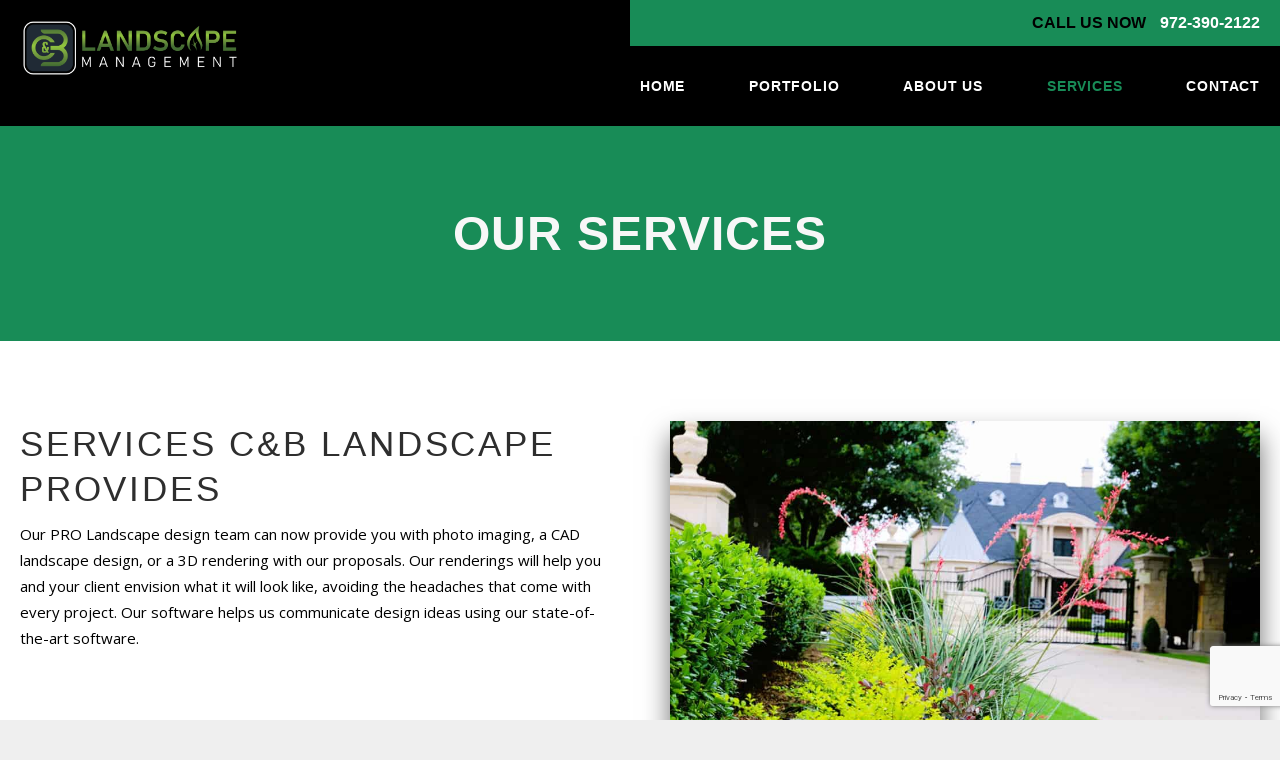

--- FILE ---
content_type: text/html; charset=UTF-8
request_url: https://cblmgmt.com/services/
body_size: 20106
content:
<!doctype html>
<html lang="en-US">
<head>
	<meta charset="UTF-8">
<script>
var gform;gform||(document.addEventListener("gform_main_scripts_loaded",function(){gform.scriptsLoaded=!0}),window.addEventListener("DOMContentLoaded",function(){gform.domLoaded=!0}),gform={domLoaded:!1,scriptsLoaded:!1,initializeOnLoaded:function(o){gform.domLoaded&&gform.scriptsLoaded?o():!gform.domLoaded&&gform.scriptsLoaded?window.addEventListener("DOMContentLoaded",o):document.addEventListener("gform_main_scripts_loaded",o)},hooks:{action:{},filter:{}},addAction:function(o,n,r,t){gform.addHook("action",o,n,r,t)},addFilter:function(o,n,r,t){gform.addHook("filter",o,n,r,t)},doAction:function(o){gform.doHook("action",o,arguments)},applyFilters:function(o){return gform.doHook("filter",o,arguments)},removeAction:function(o,n){gform.removeHook("action",o,n)},removeFilter:function(o,n,r){gform.removeHook("filter",o,n,r)},addHook:function(o,n,r,t,i){null==gform.hooks[o][n]&&(gform.hooks[o][n]=[]);var e=gform.hooks[o][n];null==i&&(i=n+"_"+e.length),gform.hooks[o][n].push({tag:i,callable:r,priority:t=null==t?10:t})},doHook:function(n,o,r){var t;if(r=Array.prototype.slice.call(r,1),null!=gform.hooks[n][o]&&((o=gform.hooks[n][o]).sort(function(o,n){return o.priority-n.priority}),o.forEach(function(o){"function"!=typeof(t=o.callable)&&(t=window[t]),"action"==n?t.apply(null,r):r[0]=t.apply(null,r)})),"filter"==n)return r[0]},removeHook:function(o,n,t,i){var r;null!=gform.hooks[o][n]&&(r=(r=gform.hooks[o][n]).filter(function(o,n,r){return!!(null!=i&&i!=o.tag||null!=t&&t!=o.priority)}),gform.hooks[o][n]=r)}});
</script>

	<meta name="viewport" content="width=device-width, initial-scale=1">
	<link rel="profile" href="https://gmpg.org/xfn/11">
	<meta name='robots' content='index, follow, max-image-preview:large, max-snippet:-1, max-video-preview:-1' />
<link rel='preconnect' href='https://images.realstack.com' >
<link rel='preconnect' href='https://use.typekit.net' >
<link rel='preconnect' href='https://p.typekit.net' >
<link rel='preconnect' href='https://www.googletagmanager.com' >
<link rel='preconnect' href='https://www.google-analytics.com' >
<link rel='dns-prefetch' href='//images.realstack.com'>
<link rel='dns-prefetch' href='//use.typekit.net'>
<link rel='dns-prefetch' href='//p.typekit.net'>
<link rel='dns-prefetch' href='//www.googletagmanager.com'>
<link rel='dns-prefetch' href='//www.google-analytics.com'>

	<!-- This site is optimized with the Yoast SEO plugin v22.9 - https://yoast.com/wordpress/plugins/seo/ -->
	<title>Landscaping Services - C&amp;B Landscape Management LLC</title><link rel="preload" href="https://cblmgmt.com/wp-content/uploads/2024/06/CB-LM-logo-white-lettering.png" as="image" imagesrcset="https://cblmgmt.com/wp-content/uploads/2024/06/CB-LM-logo-white-lettering.png 2870w, https://cblmgmt.com/wp-content/uploads/2024/06/CB-LM-logo-white-lettering-300x73.png 300w, https://cblmgmt.com/wp-content/uploads/2024/06/CB-LM-logo-white-lettering-1024x250.png 1024w, https://cblmgmt.com/wp-content/uploads/2024/06/CB-LM-logo-white-lettering-768x187.png 768w, https://cblmgmt.com/wp-content/uploads/2024/06/CB-LM-logo-white-lettering-1536x375.png 1536w, https://cblmgmt.com/wp-content/uploads/2024/06/CB-LM-logo-white-lettering-2048x500.png 2048w" imagesizes="(max-width: 2870px) 100vw, 2870px" /><link rel="preload" href="https://cblmgmt.com/wp-content/uploads/2024/01/home-garden-img-1024x700.jpg" as="image" imagesrcset="https://cblmgmt.com/wp-content/uploads/2024/01/home-garden-img-1024x700.jpg 1024w, https://cblmgmt.com/wp-content/uploads/2024/01/home-garden-img-300x205.jpg 300w, https://cblmgmt.com/wp-content/uploads/2024/01/home-garden-img-768x525.jpg 768w, https://cblmgmt.com/wp-content/uploads/2024/01/home-garden-img.jpg 1200w" imagesizes="(max-width: 800px) 100vw, 800px" /><link rel='preload' href='https://cblmgmt.com/wp-includes/js/jquery/jquery.min.js?ver=3.7.1' as='script'><link rel='preload' href='https://cblmgmt.com/wp-includes/js/dist/hooks.min.js?ver=2810c76e705dd1a53b18' as='script'><link rel='preload' href='https://cblmgmt.com/wp-includes/js/dist/i18n.min.js?ver=5e580eb46a90c2b997e6' as='script'><link rel='preload' href='https://cblmgmt.com/wp-includes/js/dist/vendor/wp-polyfill.min.js?ver=3.15.0' as='script'>
	<meta name="description" content="C&amp;B Landscape Management offers various landscaping services such as turf management, ornamental landscape management, and others." />
	<link rel="canonical" href="https://cblmgmt.com/services/" />
	<meta property="og:locale" content="en_US" />
	<meta property="og:type" content="article" />
	<meta property="og:title" content="Landscaping Services - C&amp;B Landscape Management LLC" />
	<meta property="og:description" content="C&amp;B Landscape Management offers various landscaping services such as turf management, ornamental landscape management, and others." />
	<meta property="og:url" content="https://cblmgmt.com/services/" />
	<meta property="og:site_name" content="C&amp;B Landscape Management LLC" />
	<meta property="article:modified_time" content="2024-01-10T07:05:03+00:00" />
	<meta property="og:image" content="https://cblmgmt.com/wp-content/uploads/2024/01/home-garden-img-1024x700.jpg" />
	<meta name="twitter:card" content="summary_large_image" />
	<meta name="twitter:label1" content="Est. reading time" />
	<meta name="twitter:data1" content="3 minutes" />
	<script type="application/ld+json" class="yoast-schema-graph">{"@context":"https://schema.org","@graph":[{"@type":"WebPage","@id":"https://cblmgmt.com/services/","url":"https://cblmgmt.com/services/","name":"Landscaping Services - C&amp;B Landscape Management LLC","isPartOf":{"@id":"https://cblmgmt.com/#website"},"primaryImageOfPage":{"@id":"https://cblmgmt.com/services/#primaryimage"},"image":{"@id":"https://cblmgmt.com/services/#primaryimage"},"thumbnailUrl":"https://cblmgmt.com/wp-content/uploads/2024/01/home-garden-img-1024x700.jpg","datePublished":"2022-03-07T17:13:07+00:00","dateModified":"2024-01-10T07:05:03+00:00","description":"C&B Landscape Management offers various landscaping services such as turf management, ornamental landscape management, and others.","breadcrumb":{"@id":"https://cblmgmt.com/services/#breadcrumb"},"inLanguage":"en-US","potentialAction":[{"@type":"ReadAction","target":["https://cblmgmt.com/services/"]}]},{"@type":"ImageObject","inLanguage":"en-US","@id":"https://cblmgmt.com/services/#primaryimage","url":"https://cblmgmt.com/wp-content/uploads/2024/01/home-garden-img.jpg","contentUrl":"https://cblmgmt.com/wp-content/uploads/2024/01/home-garden-img.jpg","width":1200,"height":820,"caption":"C&B Landscape"},{"@type":"BreadcrumbList","@id":"https://cblmgmt.com/services/#breadcrumb","itemListElement":[{"@type":"ListItem","position":1,"name":"Home","item":"https://cblmgmt.com/"},{"@type":"ListItem","position":2,"name":"Services"}]},{"@type":"WebSite","@id":"https://cblmgmt.com/#website","url":"https://cblmgmt.com/","name":"C&amp;B Landscape Management LLC","description":"","publisher":{"@id":"https://cblmgmt.com/#organization"},"potentialAction":[{"@type":"SearchAction","target":{"@type":"EntryPoint","urlTemplate":"https://cblmgmt.com/?s={search_term_string}"},"query-input":"required name=search_term_string"}],"inLanguage":"en-US"},{"@type":"Organization","@id":"https://cblmgmt.com/#organization","name":"C&amp;B Landscape Management LLC","url":"https://cblmgmt.com/","logo":{"@type":"ImageObject","inLanguage":"en-US","@id":"https://cblmgmt.com/#/schema/logo/image/","url":"https://cblmgmt.com/wp-content/uploads/2024/06/CB-LM-logo-white-lettering.png","contentUrl":"https://cblmgmt.com/wp-content/uploads/2024/06/CB-LM-logo-white-lettering.png","width":2870,"height":700,"caption":" C&amp;B Landscape Management LLC"},"image":{"@id":"https://cblmgmt.com/#/schema/logo/image/"}}]}</script>
	<!-- / Yoast SEO plugin. -->


<link rel="alternate" type="application/rss+xml" title=" C&amp;B Landscape Management LLC &raquo; Feed" href="https://cblmgmt.com/feed/" />
<link rel='stylesheet' id='hello-elementor-css' href='https://cblmgmt.com/wp-content/themes/hello-elementor/style.min.css?ver=3.1.0' media='all' />
<link rel='stylesheet' id='hello-elementor-theme-style-css' href='https://cblmgmt.com/wp-content/themes/hello-elementor/theme.min.css?ver=3.1.0' media='all' />
<link rel='stylesheet' id='hello-elementor-header-footer-css' href='https://cblmgmt.com/wp-content/themes/hello-elementor/header-footer.min.css?ver=3.1.0' media='all' />
<link rel='stylesheet' id='elementor-frontend-css' href='https://cblmgmt.com/wp-content/uploads/elementor/css/custom-frontend-lite.min.css?ver=1719390334' media='all' />
<link rel='stylesheet' id='elementor-post-101-css' href='https://cblmgmt.com/wp-content/uploads/elementor/css/post-101.css?ver=1719390334' media='all' />
<link rel='stylesheet' id='elementor-icons-css' href='https://cblmgmt.com/wp-content/plugins/elementor/assets/lib/eicons/css/elementor-icons.min.css?ver=5.30.0' media='all' />
<link rel='stylesheet' id='swiper-css' href='https://cblmgmt.com/wp-content/plugins/elementor/assets/lib/swiper/v8/css/swiper.min.css?ver=8.4.5' media='all' />
<link rel='stylesheet' id='elementor-pro-css' href='https://cblmgmt.com/wp-content/uploads/elementor/css/custom-pro-frontend-lite.min.css?ver=1719390334' media='all' />
<link rel='stylesheet' id='elementor-global-css' href='https://cblmgmt.com/wp-content/uploads/elementor/css/global.css?ver=1719390334' media='all' />
<link rel='stylesheet' id='elementor-post-937-css' href='https://cblmgmt.com/wp-content/uploads/elementor/css/post-937.css?ver=1719406414' media='all' />
<link rel='stylesheet' id='elementor-post-2313-css' href='https://cblmgmt.com/wp-content/uploads/elementor/css/post-2313.css?ver=1719390334' media='all' />
<link rel='stylesheet' id='elementor-post-2328-css' href='https://cblmgmt.com/wp-content/uploads/elementor/css/post-2328.css?ver=1719390334' media='all' />
<link rel='stylesheet' id='google-fonts-1-css' href='https://cblmgmt.com/wp-content/cache/perfmatters/cblmgmt.com/fonts/01ae95c66b99.google-fonts.css' media='all' />
<link rel='stylesheet' id='elementor-icons-shared-0-css' href='https://cblmgmt.com/wp-content/plugins/elementor/assets/lib/font-awesome/css/fontawesome.min.css?ver=5.15.3' media='all' />
<link rel='stylesheet' id='elementor-icons-fa-solid-css' href='https://cblmgmt.com/wp-content/plugins/elementor/assets/lib/font-awesome/css/solid.min.css?ver=5.15.3' media='all' />
<link rel='stylesheet' id='elementor-icons-fa-brands-css' href='https://cblmgmt.com/wp-content/plugins/elementor/assets/lib/font-awesome/css/brands.min.css?ver=5.15.3' media='all' />
<link rel="https://api.w.org/" href="https://cblmgmt.com/wp-json/" /><link rel="alternate" type="application/json" href="https://cblmgmt.com/wp-json/wp/v2/pages/937" /><!-- start Simple Custom CSS and JS -->
<style>
a.top-num {
    color: #fff !important;
	margin-left:10px;
}

a {
    color: #000;
}

.footer-link a:hover {
    color: #188C57 !important;
}

a.top-num:hover{
    color: #000 !important;
}

label.gfield_label {
    display: none !important;
}

body .gform_wrapper ul li.gfield {
    padding-top: 0;
}

.gform_wrapper {
    margin-bottom: 0px !important;
    margin-top: 0px !important;
    max-width: 100%;
}

#footer-form .gform-body.gform_body input {
    padding: 15px 25px;
    border-radius: 0px !important;
    color: #313131;
    font-family: "Montserrat", sans-serif;
    font-size: 12px;
    letter-spacing: .6px;
}

#footer-form .gform_body {
    width: 80% !important;
	    float: left;
}

#footer-form .gform_wrapper .gform_footer {
    padding: 0px 0 0px;
    margin: 0px 0 0;
	width: auto;
}

body #footer-form .gform_wrapper .top_label div.ginput_container {
    margin-top: 0px;
}

#footer-form .gform_wrapper .gform_footer .gform_button.button {
    border: 2px solid #fff;
    font-family: "Helvetica", sans-serif;
    text-transform: uppercase;
    font-size: 16px;
    color: #fff;
    font-weight: 700;
    padding: 11px 22px;
    border-radius: 0px !important;
    margin: 0;
	background-color: transparent !important;
}

#footer-form .gform_wrapper .gform_footer .gform_button.button:hover {
    border: 2px solid #188c57;
	background-color: #188c57 !important;
    color: #fff;
}

.contact-form .gform_wrapper input:not([type=radio]):not([type=checkbox]):not([type=submit]):not([type=button]):not([type=image]):not([type=file]) {
    font-size: inherit;
    font-family: inherit;
    padding: 10px 10px !important;
    letter-spacing: normal;
    border: 1px solid #ddd !important;
    border-radius: 0px;
}

.contact-form .gform_wrapper textarea.medium {
	    padding: 10px 10px !important;
    border: 1px solid #ddd !important;
}

#field_15_1 {
    margin: 0 15px 0 0;
}

#gform_submit_button_16 {
    border: 2px solid #188c57;
    font-family: "Open Sans", Sans-serif;
    text-transform: uppercase;
    font-size: 14px;
    color: #188c57;
    font-weight: 600;
    padding: 10px 20px;
    border-radius: 0px !important;
	background-color: transparent;
}

#gform_submit_button_16:hover {
border: 2px solid #188c57;
    background-color: #188c57;
    color: #fff;
}

.services-accordion .elementor-tab-title{
	text-align:center !important;
		margin-bottom:10px !important;
}

.services-accordion .elementor-tab-content{
	text-align:center !important;
}

.services-accordion .elementor-accordion-item{
	margin-bottom:10px;
}

.copyright-sec a {
    text-decoration: underline;
}

.copyright-sec a:hover {
    text-decoration: none;
}

.gform_wrapper .gform-body.gform_body input, 
.gform_wrapper .gform-body.gform_body textarea {
    padding: 15px 25px !important;
    border-radius: 0px !important;
    color: #313131;
    font-family: "Montserrat", sans-serif !important;
    font-size: 12px !important;
    letter-spacing: .6px !important;
    font-weight: 500;
}

.gform-body.gform_body .gform_fields {
    margin-right: -16px !important;
}

.gform_wrapper .gform-body.gform_body .ginput_container {
    margin: 0px !important;
}

.gform_legacy_markup_wrapper .gform_footer {
    padding: 0 !important;
}

.gform_legacy_markup_wrapper .gform_heading {
    display: none;
}

#contact-form .gfield--type-choice.gfield--input-type-consent .ginput_container.ginput_container_consent {
    display: flex;
    align-items: flex-start;
    justify-content: center;
	gap: 5px;
}

#contact-form .gform_footer.top_label {
    text-align: center;
}

#contact-form #input_16_8_1 {
    margin: 2px 0px 0;
}

.portfolio-detail-content h2,
.portfolio-detail-content h3,
.portfolio-detail-content h4,
.portfolio-detail-content h5,
.portfolio-detail-content h6{
    margin: 30px 0 6px;
	color: #000;
}

.portfolio-detail-content .elementor-widget-container h2:first-child {
    margin-top: 0;
}

#footer-form .gform_legacy_markup_wrapper form {
    display: flex;
}

.elementor-slideshow__footer {
    display: none;
}

/* Responsive */

@media (min-width: 300px) and (max-width: 500px) {
	
	.gform-body.gform_body .gform_fields {
    margin-right: 0px !important;
}
	
}

@media (min-width: 300px) and (max-width: 767.98px) { 
	
	.portfolio-detail-content p:last-child {
    margin-bottom: 0;
}
	
	.portfolio-detail-content h4 {
    font-size: 18px;
}
	
	.portfolio-detail-content h2 {
    font-size: 22px;
}
	
	#contact-form .gform_legacy_markup_wrapper ul li.gfield {
    margin-top: 12px;
}
	
	#contact-form textarea {
    height: 140px;
    padding: 10px 15px !important;
}
	
	#contact-form .gform_wrapper .gform-body.gform_body input {
    padding: 10px 15px !important;
    font-size: 12px !important;
}
	
	#gform_submit_button_16 {
    font-size: 12px;
    padding: 8px 18px;
}
	
	#gform_submit_button_16 {
    margin: 0px;
	width: auto;
}
	
	#footer-form .gform_body {
    width: 65% !important;
    float: left;
}
	
	#footer-form .gform_wrapper .gform_footer {
    padding: 0px 0 0px;
    margin: 0px 0 0;
    clear: none;
    width: 35%;
    float: left;
}

}

@media (min-width: 500px) and (max-width: 767.98px){
	
#portfolio .elementor-loop-container.elementor-grid {
    grid-template-columns: repeat(2,1fr);
}
	
}

@media (min-width: 768px) and (max-width: 1000px){
	
	#contact-form textarea {
    height: 140px;
    padding: 12px 16px !important;
}
	
	#contact-form .gform_wrapper .gform-body.gform_body input {
    padding: 12px 16px !important;
    font-size: 12px !important;
}
	
}

@media (min-width: 1000px) and (max-width: 1024px){
	
	#contact-form .gform_wrapper .gform-body.gform_body input {
    padding: 12px 16px !important;
    font-size: 12px !important;
}
	
	#contact-form textarea {
    height: 140px;
    padding: 12px 16px !important;
}
	
}

@media (min-width: 1025px) and (max-width: 1099px){
	
	#header-nav .elementor-nav-menu {
    justify-content: space-between;
}
	
	#header-nav .menu-item a {
    margin: 0px !important;
}
	
}

@media (min-width: 1025px) and (max-width: 1500px){
	
	#header-nav .elementor-nav-menu:after{
		display: none;
	}
	
	#header-nav .elementor-nav-menu {
    justify-content: space-between;
}
	
	#header-nav .menu-item a {
    margin: 0px !important;
}
	
	#header-nav .menu-item  {
    flex-grow: unset;
}
	
}




</style>
<!-- end Simple Custom CSS and JS -->

		<!-- GA Google Analytics @ https://m0n.co/ga -->
		<script async src="https://www.googletagmanager.com/gtag/js?id=G-KWHTM9LBHW"></script>
		<script>
			window.dataLayer = window.dataLayer || [];
			function gtag(){dataLayer.push(arguments);}
			gtag('js', new Date());
			gtag('config', 'G-KWHTM9LBHW');
		</script>

	<meta name="generator" content="Elementor 3.22.2; features: e_optimized_assets_loading, e_optimized_css_loading, additional_custom_breakpoints; settings: css_print_method-external, google_font-enabled, font_display-auto">
<link rel="icon" href="https://cblmgmt.com/wp-content/uploads/2022/03/brand-mark.svg" sizes="32x32" />
<link rel="icon" href="https://cblmgmt.com/wp-content/uploads/2022/03/brand-mark.svg" sizes="192x192" />
<link rel="apple-touch-icon" href="https://cblmgmt.com/wp-content/uploads/2022/03/brand-mark.svg" />
<meta name="msapplication-TileImage" content="https://cblmgmt.com/wp-content/uploads/2022/03/brand-mark.svg" />
<noscript><style>.perfmatters-lazy[data-src]{display:none !important;}</style></noscript><style>.perfmatters-lazy-youtube{position:relative;width:100%;max-width:100%;height:0;padding-bottom:56.23%;overflow:hidden}.perfmatters-lazy-youtube img{position:absolute;top:0;right:0;bottom:0;left:0;display:block;width:100%;max-width:100%;height:auto;margin:auto;border:none;cursor:pointer;transition:.5s all;-webkit-transition:.5s all;-moz-transition:.5s all}.perfmatters-lazy-youtube img:hover{-webkit-filter:brightness(75%)}.perfmatters-lazy-youtube .play{position:absolute;top:50%;left:50%;right:auto;width:68px;height:48px;margin-left:-34px;margin-top:-24px;background:url(https://cblmgmt.com/wp-content/plugins/perfmatters/img/youtube.svg) no-repeat;background-position:center;background-size:cover;pointer-events:none;filter:grayscale(1)}.perfmatters-lazy-youtube:hover .play{filter:grayscale(0)}.perfmatters-lazy-youtube iframe{position:absolute;top:0;left:0;width:100%;height:100%;z-index:99}.perfmatters-lazy.pmloaded,.perfmatters-lazy.pmloaded>img,.perfmatters-lazy>img.pmloaded,.perfmatters-lazy[data-ll-status=entered]{animation:500ms pmFadeIn}@keyframes pmFadeIn{0%{opacity:0}100%{opacity:1}}body .perfmatters-lazy-css-bg:not([data-ll-status=entered]),body .perfmatters-lazy-css-bg:not([data-ll-status=entered]) *,body .perfmatters-lazy-css-bg:not([data-ll-status=entered])::before,body .perfmatters-lazy-css-bg:not([data-ll-status=entered])::after{background-image:none!important;will-change:transform;transition:opacity 0.025s ease-in,transform 0.025s ease-in!important;}</style></head>
<body class="page-template page-template-elementor_header_footer page page-id-937 wp-custom-logo elementor-default elementor-template-full-width elementor-kit-101 elementor-page elementor-page-937">


<a class="skip-link screen-reader-text" href="#content">Skip to content</a>

		<div data-elementor-type="header" data-elementor-id="2313" class="elementor elementor-2313 elementor-location-header" data-elementor-post-type="elementor_library">
			<div class="elementor-element elementor-element-0bac623 e-con-full e-flex e-con e-parent" data-id="0bac623" data-element_type="container" data-settings="{&quot;background_background&quot;:&quot;classic&quot;}">
		<div class="elementor-element elementor-element-6387e77 e-con-full e-flex e-con e-child" data-id="6387e77" data-element_type="container">
		<div class="elementor-element elementor-element-e4639f1 e-con-full e-flex e-con e-child" data-id="e4639f1" data-element_type="container">
		<div class="elementor-element elementor-element-682dfbd e-con-full e-flex e-con e-child" data-id="682dfbd" data-element_type="container">
				</div>
		<div class="elementor-element elementor-element-194a8d2 e-con-full e-flex e-con e-child" data-id="194a8d2" data-element_type="container" data-settings="{&quot;background_background&quot;:&quot;classic&quot;}">
				<div class="elementor-element elementor-element-5c75605 elementor-widget__width-initial elementor-widget-tablet__width-inherit elementor-widget elementor-widget-heading" data-id="5c75605" data-element_type="widget" data-widget_type="heading.default">
				<div class="elementor-widget-container">
			<style>/*! elementor - v3.22.0 - 24-06-2024 */
.elementor-heading-title{padding:0;margin:0;line-height:1}.elementor-widget-heading .elementor-heading-title[class*=elementor-size-]>a{color:inherit;font-size:inherit;line-height:inherit}.elementor-widget-heading .elementor-heading-title.elementor-size-small{font-size:15px}.elementor-widget-heading .elementor-heading-title.elementor-size-medium{font-size:19px}.elementor-widget-heading .elementor-heading-title.elementor-size-large{font-size:29px}.elementor-widget-heading .elementor-heading-title.elementor-size-xl{font-size:39px}.elementor-widget-heading .elementor-heading-title.elementor-size-xxl{font-size:59px}</style><h2 class="elementor-heading-title elementor-size-default">CALL US NOW <a class="top-num" href="tel:972-390-2122">972-390-2122</a></h2>		</div>
				</div>
				</div>
				</div>
		<div class="elementor-element elementor-element-432f5c0 e-flex e-con-boxed e-con e-child" data-id="432f5c0" data-element_type="container">
					<div class="e-con-inner">
		<div class="elementor-element elementor-element-a7c65f7 e-con-full e-flex e-con e-child" data-id="a7c65f7" data-element_type="container">
				<div class="elementor-element elementor-element-3ec10db elementor-widget elementor-widget-theme-site-logo elementor-widget-image" data-id="3ec10db" data-element_type="widget" data-widget_type="theme-site-logo.default">
				<div class="elementor-widget-container">
			<style>/*! elementor - v3.22.0 - 24-06-2024 */
.elementor-widget-image{text-align:center}.elementor-widget-image a{display:inline-block}.elementor-widget-image a img[src$=".svg"]{width:48px}.elementor-widget-image img{vertical-align:middle;display:inline-block}</style>						<a href="https://cblmgmt.com">
			<img data-perfmatters-preload fetchpriority="high" width="2870" height="700" src="https://cblmgmt.com/wp-content/uploads/2024/06/CB-LM-logo-white-lettering.png" class="attachment-full size-full wp-image-3765" alt="" srcset="https://cblmgmt.com/wp-content/uploads/2024/06/CB-LM-logo-white-lettering.png 2870w, https://cblmgmt.com/wp-content/uploads/2024/06/CB-LM-logo-white-lettering-300x73.png 300w, https://cblmgmt.com/wp-content/uploads/2024/06/CB-LM-logo-white-lettering-1024x250.png 1024w, https://cblmgmt.com/wp-content/uploads/2024/06/CB-LM-logo-white-lettering-768x187.png 768w, https://cblmgmt.com/wp-content/uploads/2024/06/CB-LM-logo-white-lettering-1536x375.png 1536w, https://cblmgmt.com/wp-content/uploads/2024/06/CB-LM-logo-white-lettering-2048x500.png 2048w" sizes="(max-width: 2870px) 100vw, 2870px" />				</a>
									</div>
				</div>
				</div>
		<div class="elementor-element elementor-element-4b76bda e-con-full e-flex e-con e-child" data-id="4b76bda" data-element_type="container">
				<div class="elementor-element elementor-element-4a99b47 elementor-nav-menu__align-justify elementor-widget__width-inherit elementor-hidden-tablet_extra elementor-hidden-tablet elementor-hidden-mobile elementor-nav-menu--dropdown-tablet elementor-nav-menu__text-align-aside elementor-nav-menu--toggle elementor-nav-menu--burger elementor-widget elementor-widget-nav-menu" data-id="4a99b47" data-element_type="widget" id="header-nav" data-settings="{&quot;layout&quot;:&quot;horizontal&quot;,&quot;submenu_icon&quot;:{&quot;value&quot;:&quot;&lt;i class=\&quot;fas fa-caret-down\&quot;&gt;&lt;\/i&gt;&quot;,&quot;library&quot;:&quot;fa-solid&quot;},&quot;toggle&quot;:&quot;burger&quot;}" data-widget_type="nav-menu.default">
				<div class="elementor-widget-container">
			<link rel="stylesheet" href="https://cblmgmt.com/wp-content/uploads/elementor/css/custom-pro-widget-nav-menu.min.css?ver=1719390334">			<nav class="elementor-nav-menu--main elementor-nav-menu__container elementor-nav-menu--layout-horizontal e--pointer-none">
				<ul id="menu-1-4a99b47" class="elementor-nav-menu"><li class="menu-item menu-item-type-post_type menu-item-object-page menu-item-home menu-item-163"><a href="https://cblmgmt.com/" class="elementor-item">Home</a></li>
<li class="menu-item menu-item-type-post_type menu-item-object-page menu-item-1236"><a href="https://cblmgmt.com/portfolio/" class="elementor-item">Portfolio</a></li>
<li class="menu-item menu-item-type-post_type menu-item-object-page menu-item-1024"><a href="https://cblmgmt.com/about-us/" class="elementor-item">About Us</a></li>
<li class="menu-item menu-item-type-post_type menu-item-object-page current-menu-item page_item page-item-937 current_page_item menu-item-1023"><a href="https://cblmgmt.com/services/" aria-current="page" class="elementor-item elementor-item-active">Services</a></li>
<li class="menu-item menu-item-type-post_type menu-item-object-page menu-item-1238"><a href="https://cblmgmt.com/contact-us/" class="elementor-item">Contact</a></li>
</ul>			</nav>
					<div class="elementor-menu-toggle" role="button" tabindex="0" aria-label="Menu Toggle" aria-expanded="false">
			<i aria-hidden="true" role="presentation" class="elementor-menu-toggle__icon--open eicon-menu-bar"></i><i aria-hidden="true" role="presentation" class="elementor-menu-toggle__icon--close eicon-close"></i>			<span class="elementor-screen-only">Menu</span>
		</div>
					<nav class="elementor-nav-menu--dropdown elementor-nav-menu__container" aria-hidden="true">
				<ul id="menu-2-4a99b47" class="elementor-nav-menu"><li class="menu-item menu-item-type-post_type menu-item-object-page menu-item-home menu-item-163"><a href="https://cblmgmt.com/" class="elementor-item" tabindex="-1">Home</a></li>
<li class="menu-item menu-item-type-post_type menu-item-object-page menu-item-1236"><a href="https://cblmgmt.com/portfolio/" class="elementor-item" tabindex="-1">Portfolio</a></li>
<li class="menu-item menu-item-type-post_type menu-item-object-page menu-item-1024"><a href="https://cblmgmt.com/about-us/" class="elementor-item" tabindex="-1">About Us</a></li>
<li class="menu-item menu-item-type-post_type menu-item-object-page current-menu-item page_item page-item-937 current_page_item menu-item-1023"><a href="https://cblmgmt.com/services/" aria-current="page" class="elementor-item elementor-item-active" tabindex="-1">Services</a></li>
<li class="menu-item menu-item-type-post_type menu-item-object-page menu-item-1238"><a href="https://cblmgmt.com/contact-us/" class="elementor-item" tabindex="-1">Contact</a></li>
</ul>			</nav>
				</div>
				</div>
				<div class="elementor-element elementor-element-1da5f57 elementor-hidden-desktop elementor-hidden-laptop elementor-view-default elementor-widget elementor-widget-icon" data-id="1da5f57" data-element_type="widget" data-widget_type="icon.default">
				<div class="elementor-widget-container">
					<div class="elementor-icon-wrapper">
			<a class="elementor-icon" href="#elementor-action%3Aaction%3Dpopup%3Aopen%26settings%3DeyJpZCI6IjM2MjgiLCJ0b2dnbGUiOmZhbHNlfQ%3D%3D">
			<i aria-hidden="true" class="fas fa-bars"></i>			</a>
		</div>
				</div>
				</div>
				</div>
					</div>
				</div>
				</div>
				</div>
				</div>
				<div data-elementor-type="wp-page" data-elementor-id="937" class="elementor elementor-937" data-elementor-post-type="page">
				<div class="elementor-element elementor-element-bb9c7a9 inner-banner e-flex e-con-boxed e-con e-parent" data-id="bb9c7a9" data-element_type="container" data-settings="{&quot;background_background&quot;:&quot;classic&quot;}">
					<div class="e-con-inner">
		<div class="elementor-element elementor-element-121ad32 e-con-full e-flex e-con e-child" data-id="121ad32" data-element_type="container">
				<div class="elementor-element elementor-element-50fb55f elementor-widget elementor-widget-heading" data-id="50fb55f" data-element_type="widget" data-widget_type="heading.default">
				<div class="elementor-widget-container">
			<h1 class="elementor-heading-title elementor-size-default">Our Services</h1>		</div>
				</div>
				</div>
					</div>
				</div>
		<div class="elementor-element elementor-element-336e556 e-flex e-con-boxed e-con e-child" data-id="336e556" data-element_type="container" data-settings="{&quot;background_background&quot;:&quot;classic&quot;}">
					<div class="e-con-inner">
		<div class="elementor-element elementor-element-b909ab9 e-con-full e-flex e-con e-child" data-id="b909ab9" data-element_type="container">
		<div class="elementor-element elementor-element-6372c7d e-con-full e-flex e-con e-child" data-id="6372c7d" data-element_type="container">
				<div class="elementor-element elementor-element-f19eaa5 elementor-widget elementor-widget-heading" data-id="f19eaa5" data-element_type="widget" data-widget_type="heading.default">
				<div class="elementor-widget-container">
			<h2 class="elementor-heading-title elementor-size-default">Services C&B Landscape Provides</h2>		</div>
				</div>
				<div class="elementor-element elementor-element-2412d56 elementor-widget elementor-widget-heading" data-id="2412d56" data-element_type="widget" data-widget_type="heading.default">
				<div class="elementor-widget-container">
			<p class="elementor-heading-title elementor-size-default">Our PRO Landscape design team can now provide you with photo imaging, a CAD landscape design, or a 3D rendering with our proposals. Our renderings will help you and your client envision what it will look like, avoiding the headaches that come with every project. Our software helps us communicate design ideas using our state-of-the-art software.</p>		</div>
				</div>
				</div>
		<div class="elementor-element elementor-element-97d4a88 e-con-full e-flex e-con e-child" data-id="97d4a88" data-element_type="container">
				<div class="elementor-element elementor-element-b0dc760 elementor-widget elementor-widget-image" data-id="b0dc760" data-element_type="widget" data-widget_type="image.default">
				<div class="elementor-widget-container">
													<img data-perfmatters-preload decoding="async" width="800" height="547" src="https://cblmgmt.com/wp-content/uploads/2024/01/home-garden-img-1024x700.jpg" class="attachment-large size-large wp-image-3737" alt="C&amp;B Landscape" srcset="https://cblmgmt.com/wp-content/uploads/2024/01/home-garden-img-1024x700.jpg 1024w, https://cblmgmt.com/wp-content/uploads/2024/01/home-garden-img-300x205.jpg 300w, https://cblmgmt.com/wp-content/uploads/2024/01/home-garden-img-768x525.jpg 768w, https://cblmgmt.com/wp-content/uploads/2024/01/home-garden-img.jpg 1200w" sizes="(max-width: 800px) 100vw, 800px" />													</div>
				</div>
				</div>
				</div>
					</div>
				</div>
		<div class="elementor-element elementor-element-c668fcf e-flex e-con-boxed e-con e-parent" data-id="c668fcf" data-element_type="container">
					<div class="e-con-inner">
		<div class="elementor-element elementor-element-1476ddf e-con-full e-flex e-con e-child" data-id="1476ddf" data-element_type="container">
				<div class="elementor-element elementor-element-f6c1e8b elementor-widget elementor-widget-heading" data-id="f6c1e8b" data-element_type="widget" data-widget_type="heading.default">
				<div class="elementor-widget-container">
			<h2 class="elementor-heading-title elementor-size-default">Our Services</h2>		</div>
				</div>
				<div class="elementor-element elementor-element-5070ab3 elementor-widget elementor-widget-heading" data-id="5070ab3" data-element_type="widget" data-widget_type="heading.default">
				<div class="elementor-widget-container">
			<p class="elementor-heading-title elementor-size-default">Achieving picturesque environments through creativity and innovation</p>		</div>
				</div>
		<div class="elementor-element elementor-element-d4d0b76 e-con-full e-flex e-con e-child" data-id="d4d0b76" data-element_type="container">
		<div class="elementor-element elementor-element-3d0e7a4 e-con-full e-flex e-con e-child" data-id="3d0e7a4" data-element_type="container">
				<div class="elementor-element elementor-element-9c967f7 elementor-widget elementor-widget-heading" data-id="9c967f7" data-element_type="widget" data-widget_type="heading.default">
				<div class="elementor-widget-container">
			<h4 class="elementor-heading-title elementor-size-default">Ornamental Landscape 
Management </h4>		</div>
				</div>
				<div class="elementor-element elementor-element-b00f55a elementor-icon-list--layout-traditional elementor-list-item-link-full_width elementor-widget elementor-widget-icon-list" data-id="b00f55a" data-element_type="widget" data-widget_type="icon-list.default">
				<div class="elementor-widget-container">
			<link rel="stylesheet" href="https://cblmgmt.com/wp-content/uploads/elementor/css/custom-widget-icon-list.min.css?ver=1719390334">		<ul class="elementor-icon-list-items">
							<li class="elementor-icon-list-item">
										<span class="elementor-icon-list-text">Monthly Trimming</span>
									</li>
								<li class="elementor-icon-list-item">
										<span class="elementor-icon-list-text">Regenerative Pruning </span>
									</li>
								<li class="elementor-icon-list-item">
										<span class="elementor-icon-list-text">Winter Perennial Pruning </span>
									</li>
								<li class="elementor-icon-list-item">
										<span class="elementor-icon-list-text">Ornamental Grass Pruning </span>
									</li>
						</ul>
				</div>
				</div>
				</div>
		<div class="elementor-element elementor-element-e03617a e-con-full e-flex e-con e-child" data-id="e03617a" data-element_type="container">
				<div class="elementor-element elementor-element-81f3e5d elementor-widget elementor-widget-heading" data-id="81f3e5d" data-element_type="widget" data-widget_type="heading.default">
				<div class="elementor-widget-container">
			<h4 class="elementor-heading-title elementor-size-default">Fertilization and 
Weed Control</h4>		</div>
				</div>
				<div class="elementor-element elementor-element-3babdcb elementor-icon-list--layout-traditional elementor-list-item-link-full_width elementor-widget elementor-widget-icon-list" data-id="3babdcb" data-element_type="widget" data-widget_type="icon-list.default">
				<div class="elementor-widget-container">
					<ul class="elementor-icon-list-items">
							<li class="elementor-icon-list-item">
										<span class="elementor-icon-list-text">Slow-Release Nitrogen Fertilizer Applications</span>
									</li>
								<li class="elementor-icon-list-item">
										<span class="elementor-icon-list-text">Pre & Post-Emergent Applications</span>
									</li>
								<li class="elementor-icon-list-item">
										<span class="elementor-icon-list-text">Fungicide Applications</span>
									</li>
								<li class="elementor-icon-list-item">
										<span class="elementor-icon-list-text">Insecticide Applications</span>
									</li>
						</ul>
				</div>
				</div>
				</div>
		<div class="elementor-element elementor-element-5b8724f e-con-full e-flex e-con e-child" data-id="5b8724f" data-element_type="container">
				<div class="elementor-element elementor-element-50fdeb8 elementor-widget elementor-widget-heading" data-id="50fdeb8" data-element_type="widget" data-widget_type="heading.default">
				<div class="elementor-widget-container">
			<h4 class="elementor-heading-title elementor-size-default">Seasonal Color 
Installation</h4>		</div>
				</div>
				<div class="elementor-element elementor-element-da15bfa elementor-icon-list--layout-traditional elementor-list-item-link-full_width elementor-widget elementor-widget-icon-list" data-id="da15bfa" data-element_type="widget" data-widget_type="icon-list.default">
				<div class="elementor-widget-container">
					<ul class="elementor-icon-list-items">
							<li class="elementor-icon-list-item">
										<span class="elementor-icon-list-text">Bed Preparation</span>
									</li>
								<li class="elementor-icon-list-item">
										<span class="elementor-icon-list-text">Fertilization</span>
									</li>
								<li class="elementor-icon-list-item">
										<span class="elementor-icon-list-text">Fungicide/Insecticide application</span>
									</li>
								<li class="elementor-icon-list-item">
										<span class="elementor-icon-list-text">Wildlife Deterrent</span>
									</li>
								<li class="elementor-icon-list-item">
										<span class="elementor-icon-list-text">Mulch Installation</span>
									</li>
						</ul>
				</div>
				</div>
				</div>
		<div class="elementor-element elementor-element-f3a2fb7 e-con-full e-flex e-con e-child" data-id="f3a2fb7" data-element_type="container">
		<div class="elementor-element elementor-element-972360b e-flex e-con-boxed e-con e-child" data-id="972360b" data-element_type="container">
					<div class="e-con-inner">
				<div class="elementor-element elementor-element-4048f57 elementor-widget elementor-widget-heading" data-id="4048f57" data-element_type="widget" data-widget_type="heading.default">
				<div class="elementor-widget-container">
			<h4 class="elementor-heading-title elementor-size-default">Landscape Renovations Design-Build </h4>		</div>
				</div>
				<div class="elementor-element elementor-element-fc7cd3e elementor-icon-list--layout-traditional elementor-list-item-link-full_width elementor-widget elementor-widget-icon-list" data-id="fc7cd3e" data-element_type="widget" data-widget_type="icon-list.default">
				<div class="elementor-widget-container">
					<ul class="elementor-icon-list-items">
							<li class="elementor-icon-list-item">
										<span class="elementor-icon-list-text">Designs</span>
									</li>
								<li class="elementor-icon-list-item">
										<span class="elementor-icon-list-text">New Installations</span>
									</li>
						</ul>
				</div>
				</div>
					</div>
				</div>
		<div class="elementor-element elementor-element-7eeaf4f e-flex e-con-boxed e-con e-child" data-id="7eeaf4f" data-element_type="container">
					<div class="e-con-inner">
				<div class="elementor-element elementor-element-0a6f190 elementor-widget elementor-widget-heading" data-id="0a6f190" data-element_type="widget" data-widget_type="heading.default">
				<div class="elementor-widget-container">
			<h4 class="elementor-heading-title elementor-size-default">Landscape Lighting </h4>		</div>
				</div>
				<div class="elementor-element elementor-element-27acc18 elementor-icon-list--layout-traditional elementor-list-item-link-full_width elementor-widget elementor-widget-icon-list" data-id="27acc18" data-element_type="widget" data-widget_type="icon-list.default">
				<div class="elementor-widget-container">
					<ul class="elementor-icon-list-items">
							<li class="elementor-icon-list-item">
										<span class="elementor-icon-list-text">Low Voltage </span>
									</li>
						</ul>
				</div>
				</div>
					</div>
				</div>
				</div>
		<div class="elementor-element elementor-element-14b02ba e-con-full e-flex e-con e-child" data-id="14b02ba" data-element_type="container">
				<div class="elementor-element elementor-element-a3e5e44 elementor-widget elementor-widget-heading" data-id="a3e5e44" data-element_type="widget" data-widget_type="heading.default">
				<div class="elementor-widget-container">
			<h4 class="elementor-heading-title elementor-size-default">Drainage & Erosion</h4>		</div>
				</div>
				<div class="elementor-element elementor-element-b11c5e0 elementor-icon-list--layout-traditional elementor-list-item-link-full_width elementor-widget elementor-widget-icon-list" data-id="b11c5e0" data-element_type="widget" data-widget_type="icon-list.default">
				<div class="elementor-widget-container">
					<ul class="elementor-icon-list-items">
							<li class="elementor-icon-list-item">
										<span class="elementor-icon-list-text">Sub-Surface Drains</span>
									</li>
								<li class="elementor-icon-list-item">
										<span class="elementor-icon-list-text">French Drains</span>
									</li>
								<li class="elementor-icon-list-item">
										<span class="elementor-icon-list-text">Sump Pumps</span>
									</li>
						</ul>
				</div>
				</div>
				</div>
		<div class="elementor-element elementor-element-7fe49cf e-con-full e-flex e-con e-child" data-id="7fe49cf" data-element_type="container">
				<div class="elementor-element elementor-element-120f305 elementor-widget elementor-widget-heading" data-id="120f305" data-element_type="widget" data-widget_type="heading.default">
				<div class="elementor-widget-container">
			<h4 class="elementor-heading-title elementor-size-default">Turf Management </h4>		</div>
				</div>
				<div class="elementor-element elementor-element-e5c3f31 elementor-icon-list--layout-traditional elementor-list-item-link-full_width elementor-widget elementor-widget-icon-list" data-id="e5c3f31" data-element_type="widget" data-widget_type="icon-list.default">
				<div class="elementor-widget-container">
					<ul class="elementor-icon-list-items">
							<li class="elementor-icon-list-item">
										<span class="elementor-icon-list-text">Mowing </span>
									</li>
								<li class="elementor-icon-list-item">
										<span class="elementor-icon-list-text">Trimming</span>
									</li>
								<li class="elementor-icon-list-item">
										<span class="elementor-icon-list-text">Edging with Fixed Metal Blade</span>
									</li>
								<li class="elementor-icon-list-item">
										<span class="elementor-icon-list-text">Blowing</span>
									</li>
						</ul>
				</div>
				</div>
				</div>
		<div class="elementor-element elementor-element-7ff1c79 e-con-full e-flex e-con e-child" data-id="7ff1c79" data-element_type="container">
				<div class="elementor-element elementor-element-80c532a elementor-widget elementor-widget-heading" data-id="80c532a" data-element_type="widget" data-widget_type="heading.default">
				<div class="elementor-widget-container">
			<h4 class="elementor-heading-title elementor-size-default">Irrigation Management</h4>		</div>
				</div>
				<div class="elementor-element elementor-element-f397681 elementor-icon-list--layout-traditional elementor-list-item-link-full_width elementor-widget elementor-widget-icon-list" data-id="f397681" data-element_type="widget" data-widget_type="icon-list.default">
				<div class="elementor-widget-container">
					<ul class="elementor-icon-list-items">
							<li class="elementor-icon-list-item">
										<span class="elementor-icon-list-text">Irrigation Design (New & Retrofits)</span>
									</li>
								<li class="elementor-icon-list-item">
										<span class="elementor-icon-list-text">Installation </span>
									</li>
								<li class="elementor-icon-list-item">
										<span class="elementor-icon-list-text">Monthly Inspections</span>
									</li>
								<li class="elementor-icon-list-item">
										<span class="elementor-icon-list-text">Backflow Testing</span>
									</li>
								<li class="elementor-icon-list-item">
										<span class="elementor-icon-list-text">Water Audits</span>
									</li>
						</ul>
				</div>
				</div>
				</div>
		<div class="elementor-element elementor-element-515648a e-con-full e-flex e-con e-child" data-id="515648a" data-element_type="container">
				<div class="elementor-element elementor-element-2bb4f17 elementor-widget elementor-widget-heading" data-id="2bb4f17" data-element_type="widget" data-widget_type="heading.default">
				<div class="elementor-widget-container">
			<h4 class="elementor-heading-title elementor-size-default">Arbor Care</h4>		</div>
				</div>
				<div class="elementor-element elementor-element-f466eb1 elementor-icon-list--layout-traditional elementor-list-item-link-full_width elementor-widget elementor-widget-icon-list" data-id="f466eb1" data-element_type="widget" data-widget_type="icon-list.default">
				<div class="elementor-widget-container">
					<ul class="elementor-icon-list-items">
							<li class="elementor-icon-list-item">
										<span class="elementor-icon-list-text">Crown Cleaning</span>
									</li>
								<li class="elementor-icon-list-item">
										<span class="elementor-icon-list-text">Crown Thinning</span>
									</li>
								<li class="elementor-icon-list-item">
										<span class="elementor-icon-list-text">Crown Lifting</span>
									</li>
								<li class="elementor-icon-list-item">
										<span class="elementor-icon-list-text">Tree Removal</span>
									</li>
								<li class="elementor-icon-list-item">
										<span class="elementor-icon-list-text">Stump Grinding</span>
									</li>
						</ul>
				</div>
				</div>
				</div>
				</div>
		<div class="elementor-element elementor-element-5d5931e e-con-full elementor-hidden-desktop elementor-hidden-laptop elementor-hidden-tablet_extra elementor-hidden-tablet elementor-hidden-mobile e-flex e-con e-child" data-id="5d5931e" data-element_type="container">
				<div class="elementor-element elementor-element-0d169ea elementor-align-justify full-width-btn elementor-widget elementor-widget-button" data-id="0d169ea" data-element_type="widget" data-widget_type="button.default">
				<div class="elementor-widget-container">
					<div class="elementor-button-wrapper">
			<a class="elementor-button elementor-button-link elementor-size-sm" href="#">
						<span class="elementor-button-content-wrapper">
									<span class="elementor-button-text">» Learn MORE</span>
					</span>
					</a>
		</div>
				</div>
				</div>
				</div>
				</div>
					</div>
				</div>
		<div class="elementor-element elementor-element-6e1c83e e-flex e-con-boxed e-con e-parent" data-id="6e1c83e" data-element_type="container" data-settings="{&quot;background_background&quot;:&quot;classic&quot;}">
					<div class="e-con-inner">
		<div class="elementor-element elementor-element-2f1d885 e-con-full e-flex e-con e-child" data-id="2f1d885" data-element_type="container">
				<div class="elementor-element elementor-element-d64f652 elementor-widget elementor-widget-heading" data-id="d64f652" data-element_type="widget" data-widget_type="heading.default">
				<div class="elementor-widget-container">
			<h2 class="elementor-heading-title elementor-size-default">Interested in Discussing a Project? <b>We’d Love to Hear From You!</b></h2>		</div>
				</div>
				</div>
		<div class="elementor-element elementor-element-dd6e524 e-con-full e-flex e-con e-child" data-id="dd6e524" data-element_type="container">
				<div class="elementor-element elementor-element-b6e1457 elementor-align-right elementor-tablet-align-center elementor-widget elementor-widget-button" data-id="b6e1457" data-element_type="widget" data-widget_type="button.default">
				<div class="elementor-widget-container">
					<div class="elementor-button-wrapper">
			<a class="elementor-button elementor-button-link elementor-size-sm" href="/contact-us/">
						<span class="elementor-button-content-wrapper">
									<span class="elementor-button-text">Contact Us Today</span>
					</span>
					</a>
		</div>
				</div>
				</div>
				</div>
					</div>
				</div>
				<section class="elementor-section elementor-top-section elementor-element elementor-element-216bf4d elementor-hidden-desktop elementor-hidden-tablet elementor-hidden-mobile elementor-hidden-laptop elementor-hidden-tablet_extra elementor-section-boxed elementor-section-height-default elementor-section-height-default" data-id="216bf4d" data-element_type="section" id="our-services" data-settings="{&quot;background_background&quot;:&quot;classic&quot;}">
						<div class="elementor-container elementor-column-gap-default">
					<div class="elementor-column elementor-col-100 elementor-top-column elementor-element elementor-element-f5f100b" data-id="f5f100b" data-element_type="column">
			<div class="elementor-widget-wrap elementor-element-populated">
						<div class="elementor-element elementor-element-caa4f44 elementor-view-default elementor-widget elementor-widget-icon" data-id="caa4f44" data-element_type="widget" data-widget_type="icon.default">
				<div class="elementor-widget-container">
					<div class="elementor-icon-wrapper">
			<div class="elementor-icon">
			<svg xmlns="http://www.w3.org/2000/svg" xmlns:xlink="http://www.w3.org/1999/xlink" id="Group_173" data-name="Group 173" width="31.499" height="33.761" viewBox="0 0 31.499 33.761"><defs><clipPath id="clip-path"><rect id="Rectangle_464" data-name="Rectangle 464" width="31.499" height="33.761" fill="#188c57"></rect></clipPath></defs><g id="Group_171" data-name="Group 171" clip-path="url(#clip-path)"><path id="Path_1187" data-name="Path 1187" d="M15.831,2.263a15.7,15.7,0,0,0-6.49,1.358,24.688,24.688,0,0,0,2.935,2.013A12.854,12.854,0,1,1,17.031,30.8c1.452-2.128,3.533-6.11,2.825-10.724a6.743,6.743,0,0,1,0-2.067,7.661,7.661,0,0,0-2.28-6.987C13.04,6.634,6.494,5.6,5.736,0c0,0-4.957,20.762,11.022,21.579,0,0,.817-1.575-2.216-3.324s-5.132-4.491-5.132-6.882c0,0,.441,2.939,4.718,5.041l.01.005c3.1,1.435,4.211,3.584,4.274,5.8A6.838,6.838,0,0,1,6.761,27.2a12.859,12.859,0,0,1-2.5-14.952,24.634,24.634,0,0,1-.4-4.559A15.75,15.75,0,1,0,15.831,2.263" transform="translate(0)" fill="#188c57"></path></g></svg>			</div>
		</div>
				</div>
				</div>
				<div class="elementor-element elementor-element-7846faf elementor-widget elementor-widget-heading" data-id="7846faf" data-element_type="widget" data-widget_type="heading.default">
				<div class="elementor-widget-container">
			<h2 class="elementor-heading-title elementor-size-default">- Our Services -</h2>		</div>
				</div>
				<div class="elementor-element elementor-element-7d5cc3e elementor-widget elementor-widget-heading" data-id="7d5cc3e" data-element_type="widget" data-widget_type="heading.default">
				<div class="elementor-widget-container">
			<p class="elementor-heading-title elementor-size-default">Click Service Type for more Information</p>		</div>
				</div>
				<div class="elementor-element elementor-element-24e0d9b services-accordion elementor-widget elementor-widget-accordion" data-id="24e0d9b" data-element_type="widget" data-widget_type="accordion.default">
				<div class="elementor-widget-container">
			<style>.elementor-accordion{text-align:start}.elementor-accordion .elementor-accordion-item{border:1px solid #d5d8dc}.elementor-accordion .elementor-accordion-item+.elementor-accordion-item{border-top:none}.elementor-accordion .elementor-tab-title{margin:0;padding:15px 20px;font-weight:700;line-height:1;cursor:pointer;outline:none}.elementor-accordion .elementor-tab-title .elementor-accordion-icon{display:inline-block;width:1.5em}.elementor-accordion .elementor-tab-title .elementor-accordion-icon svg{width:1em;height:1em}.elementor-accordion .elementor-tab-title .elementor-accordion-icon.elementor-accordion-icon-right{float:right;text-align:right}.elementor-accordion .elementor-tab-title .elementor-accordion-icon.elementor-accordion-icon-left{float:left;text-align:left}.elementor-accordion .elementor-tab-title .elementor-accordion-icon .elementor-accordion-icon-closed{display:block}.elementor-accordion .elementor-tab-title .elementor-accordion-icon .elementor-accordion-icon-opened,.elementor-accordion .elementor-tab-title.elementor-active .elementor-accordion-icon-closed{display:none}.elementor-accordion .elementor-tab-title.elementor-active .elementor-accordion-icon-opened{display:block}.elementor-accordion .elementor-tab-content{display:none;padding:15px 20px;border-top:1px solid #d5d8dc}@media (max-width:767px){.elementor-accordion .elementor-tab-title{padding:12px 15px}.elementor-accordion .elementor-tab-title .elementor-accordion-icon{width:1.2em}.elementor-accordion .elementor-tab-content{padding:7px 15px}}.e-con-inner>.elementor-widget-accordion,.e-con>.elementor-widget-accordion{width:var(--container-widget-width);--flex-grow:var(--container-widget-flex-grow)}</style>		<div class="elementor-accordion">
							<div class="elementor-accordion-item">
					<h4 id="elementor-tab-title-3861" class="elementor-tab-title" data-tab="1" role="button" aria-controls="elementor-tab-content-3861" aria-expanded="false">
												<a class="elementor-accordion-title" tabindex="0">Turf Management</a>
					</h4>
					<div id="elementor-tab-content-3861" class="elementor-tab-content elementor-clearfix" data-tab="1" role="region" aria-labelledby="elementor-tab-title-3861">During the Turf management process we will mow, trim edge and blow clean the actual turf. We look to control pre emergent weeds, post emergent weeds, litter and fire ant control during the turf maintenance process. </div>
				</div>
							<div class="elementor-accordion-item">
					<h4 id="elementor-tab-title-3862" class="elementor-tab-title" data-tab="2" role="button" aria-controls="elementor-tab-content-3862" aria-expanded="false">
												<a class="elementor-accordion-title" tabindex="0">Ornamental Landscape Management</a>
					</h4>
					<div id="elementor-tab-content-3862" class="elementor-tab-content elementor-clearfix" data-tab="2" role="region" aria-labelledby="elementor-tab-title-3862">Ornamental landscape can include monthly trimming, flower bed weeding, pruning of shrubs, hedges and ornamental trees. We can also provide regenerative, winter and ornamental grass pruning and apply hardwood mulch.</div>
				</div>
							<div class="elementor-accordion-item">
					<h4 id="elementor-tab-title-3863" class="elementor-tab-title" data-tab="3" role="button" aria-controls="elementor-tab-content-3863" aria-expanded="false">
												<a class="elementor-accordion-title" tabindex="0">Seasonal Color Installation</a>
					</h4>
					<div id="elementor-tab-content-3863" class="elementor-tab-content elementor-clearfix" data-tab="3" role="region" aria-labelledby="elementor-tab-title-3863">As the seasons change we can help transition the landscape and prepare for the upcoming seasonal foliage. The installations can include early spring color installation, then transition into the spring color installation, moving into fall color installation and then to the bulb installation.</div>
				</div>
							<div class="elementor-accordion-item">
					<h4 id="elementor-tab-title-3864" class="elementor-tab-title" data-tab="4" role="button" aria-controls="elementor-tab-content-3864" aria-expanded="false">
												<a class="elementor-accordion-title" tabindex="0">Irrigation Management</a>
					</h4>
					<div id="elementor-tab-content-3864" class="elementor-tab-content elementor-clearfix" data-tab="4" role="region" aria-labelledby="elementor-tab-title-3864">We help you plan your irrigation process, can be new or  retrofitted to better utilize and distribute the necessary irrigation or supplemental irrigation your space needs. We also do monthly inspections, backflow testing and water audits.</div>
				</div>
							<div class="elementor-accordion-item">
					<h4 id="elementor-tab-title-3865" class="elementor-tab-title" data-tab="5" role="button" aria-controls="elementor-tab-content-3865" aria-expanded="false">
												<a class="elementor-accordion-title" tabindex="0">Drainage & Erosion</a>
					</h4>
					<div id="elementor-tab-content-3865" class="elementor-tab-content elementor-clearfix" data-tab="5" role="region" aria-labelledby="elementor-tab-title-3865">We work with your property to see if there is a need for subsurface drains, french drains or a sump pump to alleviate the erosion.</div>
				</div>
							<div class="elementor-accordion-item">
					<h4 id="elementor-tab-title-3866" class="elementor-tab-title" data-tab="6" role="button" aria-controls="elementor-tab-content-3866" aria-expanded="false">
												<a class="elementor-accordion-title" tabindex="0">Fertilization and Weed Control</a>
					</h4>
					<div id="elementor-tab-content-3866" class="elementor-tab-content elementor-clearfix" data-tab="6" role="region" aria-labelledby="elementor-tab-title-3866">If your property is in need of fertilization or weed control we can apply a number of things, we utilize slow-release nitrogen fertilizer, pre-emergent, post emergent, fungicide or insecticide applications.  </div>
				</div>
							<div class="elementor-accordion-item">
					<h4 id="elementor-tab-title-3867" class="elementor-tab-title" data-tab="7" role="button" aria-controls="elementor-tab-content-3867" aria-expanded="false">
												<a class="elementor-accordion-title" tabindex="0">Landscape Renovation Design-Build</a>
					</h4>
					<div id="elementor-tab-content-3867" class="elementor-tab-content elementor-clearfix" data-tab="7" role="region" aria-labelledby="elementor-tab-title-3867">We can do it all from design to brand new installations and to renovations on existing landscaping that needs an overhaul.</div>
				</div>
							<div class="elementor-accordion-item">
					<h4 id="elementor-tab-title-3868" class="elementor-tab-title" data-tab="8" role="button" aria-controls="elementor-tab-content-3868" aria-expanded="false">
												<a class="elementor-accordion-title" tabindex="0">Arbor Care</a>
					</h4>
					<div id="elementor-tab-content-3868" class="elementor-tab-content elementor-clearfix" data-tab="8" role="region" aria-labelledby="elementor-tab-title-3868">During our arbor care we can help in crown work that can include cleaning, thinning and lifting. We can assist with tree removal or stump grinding that exist in problematic areas. </div>
				</div>
							<div class="elementor-accordion-item">
					<h4 id="elementor-tab-title-3869" class="elementor-tab-title" data-tab="9" role="button" aria-controls="elementor-tab-content-3869" aria-expanded="false">
												<a class="elementor-accordion-title" tabindex="0">Landscape Lighting</a>
					</h4>
					<div id="elementor-tab-content-3869" class="elementor-tab-content elementor-clearfix" data-tab="9" role="region" aria-labelledby="elementor-tab-title-3869"></div>
				</div>
								</div>
				</div>
				</div>
					</div>
		</div>
					</div>
		</section>
				</div>
				<div data-elementor-type="footer" data-elementor-id="2328" class="elementor elementor-2328 elementor-location-footer" data-elementor-post-type="elementor_library">
			<div class="elementor-element elementor-element-45760a1 e-flex e-con-boxed e-con e-parent" data-id="45760a1" data-element_type="container" data-settings="{&quot;background_background&quot;:&quot;classic&quot;}">
					<div class="e-con-inner">
		<div class="elementor-element elementor-element-fe0d2ed e-con-full e-flex e-con e-child" data-id="fe0d2ed" data-element_type="container">
				<div class="elementor-element elementor-element-1311275 elementor-widget elementor-widget-theme-site-logo elementor-widget-image" data-id="1311275" data-element_type="widget" data-widget_type="theme-site-logo.default">
				<div class="elementor-widget-container">
									<img width="2870" height="700" src="https://cblmgmt.com/wp-content/uploads/2024/06/CB-LM-logo-white-lettering.png" class="attachment-full size-full wp-image-3765" alt="" srcset="https://cblmgmt.com/wp-content/uploads/2024/06/CB-LM-logo-white-lettering.png 2870w, https://cblmgmt.com/wp-content/uploads/2024/06/CB-LM-logo-white-lettering-300x73.png 300w, https://cblmgmt.com/wp-content/uploads/2024/06/CB-LM-logo-white-lettering-1024x250.png 1024w, https://cblmgmt.com/wp-content/uploads/2024/06/CB-LM-logo-white-lettering-768x187.png 768w, https://cblmgmt.com/wp-content/uploads/2024/06/CB-LM-logo-white-lettering-1536x375.png 1536w, https://cblmgmt.com/wp-content/uploads/2024/06/CB-LM-logo-white-lettering-2048x500.png 2048w" sizes="(max-width: 2870px) 100vw, 2870px" />										</div>
				</div>
				<div class="elementor-element elementor-element-08ae65c elementor-widget elementor-widget-heading" data-id="08ae65c" data-element_type="widget" data-widget_type="heading.default">
				<div class="elementor-widget-container">
			<h4 class="elementor-heading-title elementor-size-default">C&B Landscape Management LLC</h4>		</div>
				</div>
				<div class="elementor-element elementor-element-4f7596a footer-link elementor-widget elementor-widget-heading" data-id="4f7596a" data-element_type="widget" data-widget_type="heading.default">
				<div class="elementor-widget-container">
			<p class="elementor-heading-title elementor-size-default"><a href="https://maps.app.goo.gl/SruYiUuaVn81xr249" target="_blank">945 Stockton Dr Unit 8110<br>
Allen, TX 75013</a></p>		</div>
				</div>
				<div class="elementor-element elementor-element-a4894b0 elementor-widget elementor-widget-button" data-id="a4894b0" data-element_type="widget" data-widget_type="button.default">
				<div class="elementor-widget-container">
					<div class="elementor-button-wrapper">
			<a class="elementor-button elementor-button-link elementor-size-sm" href="tel:972-390-2122">
						<span class="elementor-button-content-wrapper">
									<span class="elementor-button-text">972-390-2122</span>
					</span>
					</a>
		</div>
				</div>
				</div>
				</div>
		<div class="elementor-element elementor-element-4ba526d e-con-full e-flex e-con e-child" data-id="4ba526d" data-element_type="container">
				<div class="elementor-element elementor-element-af7dd44 elementor-widget elementor-widget-heading" data-id="af7dd44" data-element_type="widget" data-widget_type="heading.default">
				<div class="elementor-widget-container">
			<h3 class="elementor-heading-title elementor-size-default">Site Links</h3>		</div>
				</div>
				<div class="elementor-element elementor-element-069abca elementor-nav-menu--dropdown-none elementor-widget elementor-widget-nav-menu" data-id="069abca" data-element_type="widget" data-settings="{&quot;layout&quot;:&quot;vertical&quot;,&quot;submenu_icon&quot;:{&quot;value&quot;:&quot;&lt;i class=\&quot;fas fa-caret-down\&quot;&gt;&lt;\/i&gt;&quot;,&quot;library&quot;:&quot;fa-solid&quot;}}" data-widget_type="nav-menu.default">
				<div class="elementor-widget-container">
						<nav class="elementor-nav-menu--main elementor-nav-menu__container elementor-nav-menu--layout-vertical e--pointer-none">
				<ul id="menu-1-069abca" class="elementor-nav-menu sm-vertical"><li class="menu-item menu-item-type-post_type menu-item-object-page menu-item-home menu-item-641"><a href="https://cblmgmt.com/" class="elementor-item">Home</a></li>
<li class="menu-item menu-item-type-post_type menu-item-object-page current-menu-item page_item page-item-937 current_page_item menu-item-1021"><a href="https://cblmgmt.com/services/" aria-current="page" class="elementor-item elementor-item-active">Services</a></li>
<li class="menu-item menu-item-type-post_type menu-item-object-page menu-item-1022"><a href="https://cblmgmt.com/about-us/" class="elementor-item">About Us</a></li>
<li class="menu-item menu-item-type-post_type menu-item-object-page menu-item-1239"><a href="https://cblmgmt.com/portfolio/" class="elementor-item">Portfolio</a></li>
<li class="menu-item menu-item-type-post_type menu-item-object-page menu-item-1241"><a href="https://cblmgmt.com/contact-us/" class="elementor-item">Contact</a></li>
</ul>			</nav>
						<nav class="elementor-nav-menu--dropdown elementor-nav-menu__container" aria-hidden="true">
				<ul id="menu-2-069abca" class="elementor-nav-menu sm-vertical"><li class="menu-item menu-item-type-post_type menu-item-object-page menu-item-home menu-item-641"><a href="https://cblmgmt.com/" class="elementor-item" tabindex="-1">Home</a></li>
<li class="menu-item menu-item-type-post_type menu-item-object-page current-menu-item page_item page-item-937 current_page_item menu-item-1021"><a href="https://cblmgmt.com/services/" aria-current="page" class="elementor-item elementor-item-active" tabindex="-1">Services</a></li>
<li class="menu-item menu-item-type-post_type menu-item-object-page menu-item-1022"><a href="https://cblmgmt.com/about-us/" class="elementor-item" tabindex="-1">About Us</a></li>
<li class="menu-item menu-item-type-post_type menu-item-object-page menu-item-1239"><a href="https://cblmgmt.com/portfolio/" class="elementor-item" tabindex="-1">Portfolio</a></li>
<li class="menu-item menu-item-type-post_type menu-item-object-page menu-item-1241"><a href="https://cblmgmt.com/contact-us/" class="elementor-item" tabindex="-1">Contact</a></li>
</ul>			</nav>
				</div>
				</div>
				</div>
		<div class="elementor-element elementor-element-40edbbd e-con-full e-flex e-con e-child" data-id="40edbbd" data-element_type="container">
				<div class="elementor-element elementor-element-946691a elementor-widget elementor-widget-heading" data-id="946691a" data-element_type="widget" data-widget_type="heading.default">
				<div class="elementor-widget-container">
			<h3 class="elementor-heading-title elementor-size-default">Sign up for our latest news</h3>		</div>
				</div>
				<div class="elementor-element elementor-element-091fa5b elementor-widget elementor-widget-shortcode" data-id="091fa5b" data-element_type="widget" id="footer-form" data-widget_type="shortcode.default">
				<div class="elementor-widget-container">
					<div class="elementor-shortcode"><script type="text/javascript"></script>
                <div class='gf_browser_unknown gform_wrapper gform_legacy_markup_wrapper gform-theme--no-framework' data-form-theme='legacy' data-form-index='0' id='gform_wrapper_15' ><form method='post' enctype='multipart/form-data'  id='gform_15'  action='/services/' data-formid='15' novalidate>
                        <div class='gform-body gform_body'><ul id='gform_fields_15' class='gform_fields top_label form_sublabel_below description_below validation_below'><li id="field_15_1" class="gfield gfield--type-email gfield_contains_required field_sublabel_below gfield--no-description field_description_below field_validation_below gfield_visibility_visible"  data-js-reload="field_15_1" ><label class='gfield_label gform-field-label' for='input_15_1'>Email<span class="gfield_required"><span class="gfield_required gfield_required_asterisk">*</span></span></label><div class='ginput_container ginput_container_email'>
                            <input name='input_1' id='input_15_1' type='email' value='' class='large'   placeholder='Enter Email Address' aria-required="true" aria-invalid="false"  />
                        </div></li><li id="field_15_2" class="gfield gfield--type-hidden gform_hidden field_sublabel_below gfield--no-description field_description_below field_validation_below gfield_visibility_visible"  data-js-reload="field_15_2" ><div class='ginput_container ginput_container_text'><input name='input_2' id='input_15_2' type='hidden' class='gform_hidden'  aria-invalid="false" value='Brokerage Website' /></div></li><li id="field_15_3" class="gfield gfield--type-hidden gform_hidden field_sublabel_below gfield--no-description field_description_below field_validation_below gfield_visibility_visible"  data-js-reload="field_15_3" ><div class='ginput_container ginput_container_text'><input name='input_3' id='input_15_3' type='hidden' class='gform_hidden'  aria-invalid="false" value='Newsletter Subscribe' /></div></li><li id="field_15_4" class="gfield gfield--type-captcha hide-recaptcha field_sublabel_below gfield--no-description field_description_below hidden_label field_validation_below gfield_visibility_visible"  data-js-reload="field_15_4" ><label class='gfield_label gform-field-label' for='input_15_4'>CAPTCHA</label><div id='input_15_4' class='ginput_container ginput_recaptcha' data-sitekey='6LdvxsIfAAAAAE1blMIkl8k8r5SG31bBwiDpvyf7'  data-theme='light' data-tabindex='-1' data-size='invisible' data-badge='bottomright'></div></li><li id="field_15_5" class="gfield gfield--type-honeypot gform_validation_container field_sublabel_below gfield--has-description field_description_below field_validation_below gfield_visibility_visible"  data-js-reload="field_15_5" ><label class='gfield_label gform-field-label' for='input_15_5'>Phone</label><div class='ginput_container'><input name='input_5' id='input_15_5' type='text' value='' autocomplete='new-password'/></div><div class='gfield_description' id='gfield_description_15_5'>This field is for validation purposes and should be left unchanged.</div></li></ul></div>
        <div class='gform_footer top_label'> <input type='submit' id='gform_submit_button_15' class='gform_button button' value='Submit'  onclick='if(window["gf_submitting_15"]){return false;}  if( !jQuery("#gform_15")[0].checkValidity || jQuery("#gform_15")[0].checkValidity()){window["gf_submitting_15"]=true;}  ' onkeypress='if( event.keyCode == 13 ){ if(window["gf_submitting_15"]){return false;} if( !jQuery("#gform_15")[0].checkValidity || jQuery("#gform_15")[0].checkValidity()){window["gf_submitting_15"]=true;}  jQuery("#gform_15").trigger("submit",[true]); }' /> 
            <input type='hidden' class='gform_hidden' name='is_submit_15' value='1' />
            <input type='hidden' class='gform_hidden' name='gform_submit' value='15' />
            
            <input type='hidden' class='gform_hidden' name='gform_unique_id' value='' />
            <input type='hidden' class='gform_hidden' name='state_15' value='WyJbXSIsImFiNzk3YTI4Mzc4NmVmMmFhNDc3ZThiMjNmY2YxNzYzIl0=' />
            <input type='hidden' class='gform_hidden' name='gform_target_page_number_15' id='gform_target_page_number_15' value='0' />
            <input type='hidden' class='gform_hidden' name='gform_source_page_number_15' id='gform_source_page_number_15' value='1' />
            <input type='hidden' name='gform_field_values' value='' />
            
        </div>
                        </form>
                        </div><script>
gform.initializeOnLoaded( function() {gformInitSpinner( 15, 'https://cblmgmt.com/wp-content/plugins/gravityforms/images/spinner.svg', true );jQuery('#gform_ajax_frame_15').on('load',function(){var contents = jQuery(this).contents().find('*').html();var is_postback = contents.indexOf('GF_AJAX_POSTBACK') >= 0;if(!is_postback){return;}var form_content = jQuery(this).contents().find('#gform_wrapper_15');var is_confirmation = jQuery(this).contents().find('#gform_confirmation_wrapper_15').length > 0;var is_redirect = contents.indexOf('gformRedirect(){') >= 0;var is_form = form_content.length > 0 && ! is_redirect && ! is_confirmation;var mt = parseInt(jQuery('html').css('margin-top'), 10) + parseInt(jQuery('body').css('margin-top'), 10) + 100;if(is_form){jQuery('#gform_wrapper_15').html(form_content.html());if(form_content.hasClass('gform_validation_error')){jQuery('#gform_wrapper_15').addClass('gform_validation_error');} else {jQuery('#gform_wrapper_15').removeClass('gform_validation_error');}setTimeout( function() { /* delay the scroll by 50 milliseconds to fix a bug in chrome */  }, 50 );if(window['gformInitDatepicker']) {gformInitDatepicker();}if(window['gformInitPriceFields']) {gformInitPriceFields();}var current_page = jQuery('#gform_source_page_number_15').val();gformInitSpinner( 15, 'https://cblmgmt.com/wp-content/plugins/gravityforms/images/spinner.svg', true );jQuery(document).trigger('gform_page_loaded', [15, current_page]);window['gf_submitting_15'] = false;}else if(!is_redirect){var confirmation_content = jQuery(this).contents().find('.GF_AJAX_POSTBACK').html();if(!confirmation_content){confirmation_content = contents;}jQuery('#gform_wrapper_15').replaceWith(confirmation_content);jQuery(document).trigger('gform_confirmation_loaded', [15]);window['gf_submitting_15'] = false;wp.a11y.speak(jQuery('#gform_confirmation_message_15').text());}else{jQuery('#gform_15').append(contents);if(window['gformRedirect']) {gformRedirect();}}jQuery(document).trigger("gform_pre_post_render", [{ formId: "15", currentPage: "current_page", abort: function() { this.preventDefault(); } }]);                if (event && event.defaultPrevented) {                return;         }        const gformWrapperDiv = document.getElementById( "gform_wrapper_15" );        if ( gformWrapperDiv ) {            const visibilitySpan = document.createElement( "span" );            visibilitySpan.id = "gform_visibility_test_15";            gformWrapperDiv.insertAdjacentElement( "afterend", visibilitySpan );        }        const visibilityTestDiv = document.getElementById( "gform_visibility_test_15" );        let postRenderFired = false;                function triggerPostRender() {            if ( postRenderFired ) {                return;            }            postRenderFired = true;            jQuery( document ).trigger( 'gform_post_render', [15, current_page] );            gform.utils.trigger( { event: 'gform/postRender', native: false, data: { formId: 15, currentPage: current_page } } );            if ( visibilityTestDiv ) {                visibilityTestDiv.parentNode.removeChild( visibilityTestDiv );            }        }        function debounce( func, wait, immediate ) {            var timeout;            return function() {                var context = this, args = arguments;                var later = function() {                    timeout = null;                    if ( !immediate ) func.apply( context, args );                };                var callNow = immediate && !timeout;                clearTimeout( timeout );                timeout = setTimeout( later, wait );                if ( callNow ) func.apply( context, args );            };        }        const debouncedTriggerPostRender = debounce( function() {            triggerPostRender();        }, 200 );        if ( visibilityTestDiv && visibilityTestDiv.offsetParent === null ) {            const observer = new MutationObserver( ( mutations ) => {                mutations.forEach( ( mutation ) => {                    if ( mutation.type === 'attributes' && visibilityTestDiv.offsetParent !== null ) {                        debouncedTriggerPostRender();                        observer.disconnect();                    }                });            });            observer.observe( document.body, {                attributes: true,                childList: false,                subtree: true,                attributeFilter: [ 'style', 'class' ],            });        } else {            triggerPostRender();        }    } );} );
</script>
</div>
				</div>
				</div>
				<div class="elementor-element elementor-element-69ebfef e-grid-align-left elementor-shape-rounded elementor-grid-0 elementor-widget elementor-widget-social-icons" data-id="69ebfef" data-element_type="widget" data-widget_type="social-icons.default">
				<div class="elementor-widget-container">
			<style>/*! elementor - v3.22.0 - 24-06-2024 */
.elementor-widget-social-icons.elementor-grid-0 .elementor-widget-container,.elementor-widget-social-icons.elementor-grid-mobile-0 .elementor-widget-container,.elementor-widget-social-icons.elementor-grid-tablet-0 .elementor-widget-container{line-height:1;font-size:0}.elementor-widget-social-icons:not(.elementor-grid-0):not(.elementor-grid-tablet-0):not(.elementor-grid-mobile-0) .elementor-grid{display:inline-grid}.elementor-widget-social-icons .elementor-grid{grid-column-gap:var(--grid-column-gap,5px);grid-row-gap:var(--grid-row-gap,5px);grid-template-columns:var(--grid-template-columns);justify-content:var(--justify-content,center);justify-items:var(--justify-content,center)}.elementor-icon.elementor-social-icon{font-size:var(--icon-size,25px);line-height:var(--icon-size,25px);width:calc(var(--icon-size, 25px) + 2 * var(--icon-padding, .5em));height:calc(var(--icon-size, 25px) + 2 * var(--icon-padding, .5em))}.elementor-social-icon{--e-social-icon-icon-color:#fff;display:inline-flex;background-color:#69727d;align-items:center;justify-content:center;text-align:center;cursor:pointer}.elementor-social-icon i{color:var(--e-social-icon-icon-color)}.elementor-social-icon svg{fill:var(--e-social-icon-icon-color)}.elementor-social-icon:last-child{margin:0}.elementor-social-icon:hover{opacity:.9;color:#fff}.elementor-social-icon-android{background-color:#a4c639}.elementor-social-icon-apple{background-color:#999}.elementor-social-icon-behance{background-color:#1769ff}.elementor-social-icon-bitbucket{background-color:#205081}.elementor-social-icon-codepen{background-color:#000}.elementor-social-icon-delicious{background-color:#39f}.elementor-social-icon-deviantart{background-color:#05cc47}.elementor-social-icon-digg{background-color:#005be2}.elementor-social-icon-dribbble{background-color:#ea4c89}.elementor-social-icon-elementor{background-color:#d30c5c}.elementor-social-icon-envelope{background-color:#ea4335}.elementor-social-icon-facebook,.elementor-social-icon-facebook-f{background-color:#3b5998}.elementor-social-icon-flickr{background-color:#0063dc}.elementor-social-icon-foursquare{background-color:#2d5be3}.elementor-social-icon-free-code-camp,.elementor-social-icon-freecodecamp{background-color:#006400}.elementor-social-icon-github{background-color:#333}.elementor-social-icon-gitlab{background-color:#e24329}.elementor-social-icon-globe{background-color:#69727d}.elementor-social-icon-google-plus,.elementor-social-icon-google-plus-g{background-color:#dd4b39}.elementor-social-icon-houzz{background-color:#7ac142}.elementor-social-icon-instagram{background-color:#262626}.elementor-social-icon-jsfiddle{background-color:#487aa2}.elementor-social-icon-link{background-color:#818a91}.elementor-social-icon-linkedin,.elementor-social-icon-linkedin-in{background-color:#0077b5}.elementor-social-icon-medium{background-color:#00ab6b}.elementor-social-icon-meetup{background-color:#ec1c40}.elementor-social-icon-mixcloud{background-color:#273a4b}.elementor-social-icon-odnoklassniki{background-color:#f4731c}.elementor-social-icon-pinterest{background-color:#bd081c}.elementor-social-icon-product-hunt{background-color:#da552f}.elementor-social-icon-reddit{background-color:#ff4500}.elementor-social-icon-rss{background-color:#f26522}.elementor-social-icon-shopping-cart{background-color:#4caf50}.elementor-social-icon-skype{background-color:#00aff0}.elementor-social-icon-slideshare{background-color:#0077b5}.elementor-social-icon-snapchat{background-color:#fffc00}.elementor-social-icon-soundcloud{background-color:#f80}.elementor-social-icon-spotify{background-color:#2ebd59}.elementor-social-icon-stack-overflow{background-color:#fe7a15}.elementor-social-icon-steam{background-color:#00adee}.elementor-social-icon-stumbleupon{background-color:#eb4924}.elementor-social-icon-telegram{background-color:#2ca5e0}.elementor-social-icon-threads{background-color:#000}.elementor-social-icon-thumb-tack{background-color:#1aa1d8}.elementor-social-icon-tripadvisor{background-color:#589442}.elementor-social-icon-tumblr{background-color:#35465c}.elementor-social-icon-twitch{background-color:#6441a5}.elementor-social-icon-twitter{background-color:#1da1f2}.elementor-social-icon-viber{background-color:#665cac}.elementor-social-icon-vimeo{background-color:#1ab7ea}.elementor-social-icon-vk{background-color:#45668e}.elementor-social-icon-weibo{background-color:#dd2430}.elementor-social-icon-weixin{background-color:#31a918}.elementor-social-icon-whatsapp{background-color:#25d366}.elementor-social-icon-wordpress{background-color:#21759b}.elementor-social-icon-x-twitter{background-color:#000}.elementor-social-icon-xing{background-color:#026466}.elementor-social-icon-yelp{background-color:#af0606}.elementor-social-icon-youtube{background-color:#cd201f}.elementor-social-icon-500px{background-color:#0099e5}.elementor-shape-rounded .elementor-icon.elementor-social-icon{border-radius:10%}.elementor-shape-circle .elementor-icon.elementor-social-icon{border-radius:50%}</style>		<div class="elementor-social-icons-wrapper elementor-grid">
							<span class="elementor-grid-item">
					<a class="elementor-icon elementor-social-icon elementor-social-icon-facebook-f elementor-repeater-item-4f50815" href="https://www.facebook.com/Cblandmgmt/" target="_blank">
						<span class="elementor-screen-only">Facebook-f</span>
						<i class="fab fa-facebook-f"></i>					</a>
				</span>
							<span class="elementor-grid-item">
					<a class="elementor-icon elementor-social-icon elementor-social-icon-instagram elementor-repeater-item-8abb3e3" href="https://www.instagram.com/cblmgmt/" target="_blank">
						<span class="elementor-screen-only">Instagram</span>
						<i class="fab fa-instagram"></i>					</a>
				</span>
							<span class="elementor-grid-item">
					<a class="elementor-icon elementor-social-icon elementor-social-icon-youtube elementor-repeater-item-0140ab8" href="https://www.youtube.com/watch?v=Mystbtmn7qg" target="_blank">
						<span class="elementor-screen-only">Youtube</span>
						<i class="fab fa-youtube"></i>					</a>
				</span>
					</div>
				</div>
				</div>
				</div>
					</div>
				</div>
		<div class="elementor-element elementor-element-0c3206d copyright-sec e-flex e-con-boxed e-con e-parent" data-id="0c3206d" data-element_type="container" data-settings="{&quot;background_background&quot;:&quot;classic&quot;}">
					<div class="e-con-inner">
		<div class="elementor-element elementor-element-e5e494d e-con-full e-flex e-con e-child" data-id="e5e494d" data-element_type="container">
				<div class="elementor-element elementor-element-ebfa780 elementor-widget elementor-widget-heading" data-id="ebfa780" data-element_type="widget" data-widget_type="heading.default">
				<div class="elementor-widget-container">
			<p class="elementor-heading-title elementor-size-default">© <span id="year"></span> C&B Landscape Management LLC | All Rights Reserved
<script>
var year= (new Date().getFullYear());
document.getElementById("year").innerHTML = year;
</script></p>		</div>
				</div>
				</div>
					</div>
				</div>
				</div>
		
		<div data-elementor-type="popup" data-elementor-id="3628" class="elementor elementor-3628 elementor-location-popup" data-elementor-settings="{&quot;entrance_animation&quot;:&quot;fadeInLeft&quot;,&quot;exit_animation&quot;:&quot;fadeInLeft&quot;,&quot;entrance_animation_duration&quot;:{&quot;unit&quot;:&quot;px&quot;,&quot;size&quot;:0.6,&quot;sizes&quot;:[]},&quot;classes&quot;:&quot;off-canvas&quot;,&quot;a11y_navigation&quot;:&quot;yes&quot;,&quot;timing&quot;:[]}" data-elementor-post-type="elementor_library">
					<section class="elementor-section elementor-top-section elementor-element elementor-element-61574661 elementor-section-boxed elementor-section-height-default elementor-section-height-default" data-id="61574661" data-element_type="section">
						<div class="elementor-container elementor-column-gap-default">
					<div class="elementor-column elementor-col-100 elementor-top-column elementor-element elementor-element-13133651" data-id="13133651" data-element_type="column">
			<div class="elementor-widget-wrap elementor-element-populated">
						<div class="elementor-element elementor-element-38407c19 off-canvas-menu elementor-widget elementor-widget-nav-menu" data-id="38407c19" data-element_type="widget" data-settings="{&quot;layout&quot;:&quot;dropdown&quot;,&quot;submenu_icon&quot;:{&quot;value&quot;:&quot;&lt;i class=\&quot;fas fa-caret-down\&quot;&gt;&lt;\/i&gt;&quot;,&quot;library&quot;:&quot;fa-solid&quot;}}" data-widget_type="nav-menu.default">
				<div class="elementor-widget-container">
						<nav class="elementor-nav-menu--dropdown elementor-nav-menu__container" aria-hidden="true">
				<ul id="menu-2-38407c19" class="elementor-nav-menu"><li class="menu-item menu-item-type-post_type menu-item-object-page menu-item-home menu-item-163"><a href="https://cblmgmt.com/" class="elementor-item" tabindex="-1">Home</a></li>
<li class="menu-item menu-item-type-post_type menu-item-object-page menu-item-1236"><a href="https://cblmgmt.com/portfolio/" class="elementor-item" tabindex="-1">Portfolio</a></li>
<li class="menu-item menu-item-type-post_type menu-item-object-page menu-item-1024"><a href="https://cblmgmt.com/about-us/" class="elementor-item" tabindex="-1">About Us</a></li>
<li class="menu-item menu-item-type-post_type menu-item-object-page current-menu-item page_item page-item-937 current_page_item menu-item-1023"><a href="https://cblmgmt.com/services/" aria-current="page" class="elementor-item elementor-item-active" tabindex="-1">Services</a></li>
<li class="menu-item menu-item-type-post_type menu-item-object-page menu-item-1238"><a href="https://cblmgmt.com/contact-us/" class="elementor-item" tabindex="-1">Contact</a></li>
</ul>			</nav>
				</div>
				</div>
					</div>
		</div>
					</div>
		</section>
				</div>
		<link rel='stylesheet' id='gforms_reset_css-css' href='https://cblmgmt.com/wp-content/plugins/gravityforms/legacy/css/formreset.min.css?ver=2.8.12' media='all' />
<link rel='stylesheet' id='gforms_formsmain_css-css' href='https://cblmgmt.com/wp-content/plugins/gravityforms/legacy/css/formsmain.min.css?ver=2.8.12' media='all' />
<link rel='stylesheet' id='gforms_ready_class_css-css' href='https://cblmgmt.com/wp-content/plugins/gravityforms/legacy/css/readyclass.min.css?ver=2.8.12' media='all' />
<link rel='stylesheet' id='gforms_browsers_css-css' href='https://cblmgmt.com/wp-content/plugins/gravityforms/legacy/css/browsers.min.css?ver=2.8.12' media='all' />
<link rel='stylesheet' id='elementor-post-3628-css' href='https://cblmgmt.com/wp-content/uploads/elementor/css/post-3628.css?ver=1719390335' media='all' />
<link rel='stylesheet' id='e-animations-css' href='https://cblmgmt.com/wp-content/plugins/elementor/assets/lib/animations/animations.min.css?ver=3.22.2' media='all' />
<script src="https://cblmgmt.com/wp-content/themes/hello-elementor/assets/js/hello-frontend.min.js?ver=3.1.0" id="hello-theme-frontend-js" defer></script>
<script id="perfmatters-lazy-load-js-before">
window.lazyLoadOptions={elements_selector:"img[data-src],.perfmatters-lazy,.perfmatters-lazy-css-bg",thresholds:"200px 0px",class_loading:"pmloading",class_loaded:"pmloaded",callback_loaded:function(element){if(element.tagName==="IFRAME"){if(element.classList.contains("pmloaded")){if(typeof window.jQuery!="undefined"){if(jQuery.fn.fitVids){jQuery(element).parent().fitVids()}}}}}};window.addEventListener("LazyLoad::Initialized",function(e){var lazyLoadInstance=e.detail.instance;var target=document.querySelector("body");var observer=new MutationObserver(function(mutations){lazyLoadInstance.update()});var config={childList:!0,subtree:!0};observer.observe(target,config);});function perfmattersLazyLoadYouTube(e){var t=document.createElement("iframe"),r="ID?";r+=0===e.dataset.query.length?"":e.dataset.query+"&",r+="autoplay=1",t.setAttribute("src",r.replace("ID",e.dataset.src)),t.setAttribute("frameborder","0"),t.setAttribute("allowfullscreen","1"),t.setAttribute("allow","accelerometer; autoplay; encrypted-media; gyroscope; picture-in-picture"),e.replaceChild(t,e.firstChild)}
</script>
<script async src="https://cblmgmt.com/wp-content/plugins/perfmatters/js/lazyload.min.js?ver=2.3.0" id="perfmatters-lazy-load-js"></script>
<script async data-no-optimize="1" src="https://cblmgmt.com/wp-content/plugins/perfmatters/vendor/instant-page/pminstantpage.min.js?ver=2.3.0" id="perfmatters-instant-page-js"></script>
<script src="https://cblmgmt.com/wp-includes/js/jquery/jquery.min.js?ver=3.7.1" id="jquery-core-js"></script>
<script src="https://cblmgmt.com/wp-includes/js/jquery/jquery-migrate.min.js?ver=3.4.1" id="jquery-migrate-js" defer></script>
<script src="https://cblmgmt.com/wp-content/plugins/elementor-pro/assets/lib/smartmenus/jquery.smartmenus.min.js?ver=1.2.1" id="smartmenus-js" defer></script>
<script src="https://cblmgmt.com/wp-includes/js/dist/vendor/wp-polyfill-inert.min.js?ver=3.1.2" id="wp-polyfill-inert-js" defer></script>
<script src="https://cblmgmt.com/wp-includes/js/dist/vendor/regenerator-runtime.min.js?ver=0.14.0" id="regenerator-runtime-js" defer></script>
<script src="https://cblmgmt.com/wp-includes/js/dist/vendor/wp-polyfill.min.js?ver=3.15.0" id="wp-polyfill-js" defer></script>
<script src="https://cblmgmt.com/wp-includes/js/dist/dom-ready.min.js?ver=f77871ff7694fffea381" id="wp-dom-ready-js" defer></script>
<script src="https://cblmgmt.com/wp-includes/js/dist/hooks.min.js?ver=2810c76e705dd1a53b18" id="wp-hooks-js"></script>
<script src="https://cblmgmt.com/wp-includes/js/dist/i18n.min.js?ver=5e580eb46a90c2b997e6" id="wp-i18n-js"></script>
<script id="wp-i18n-js-after">
wp.i18n.setLocaleData( { 'text direction\u0004ltr': [ 'ltr' ] } );
</script>
<script src="https://cblmgmt.com/wp-includes/js/dist/a11y.min.js?ver=d90eebea464f6c09bfd5" id="wp-a11y-js" defer></script>
<script defer='defer' src="https://cblmgmt.com/wp-content/plugins/gravityforms/js/jquery.json.min.js?ver=2.8.12" id="gform_json-js"></script>
<script id="gform_gravityforms-js-extra">
var gform_i18n = {"datepicker":{"days":{"monday":"Mo","tuesday":"Tu","wednesday":"We","thursday":"Th","friday":"Fr","saturday":"Sa","sunday":"Su"},"months":{"january":"January","february":"February","march":"March","april":"April","may":"May","june":"June","july":"July","august":"August","september":"September","october":"October","november":"November","december":"December"},"firstDay":1,"iconText":"Select date"}};
var gf_legacy_multi = [];
var gform_gravityforms = {"strings":{"invalid_file_extension":"This type of file is not allowed. Must be one of the following:","delete_file":"Delete this file","in_progress":"in progress","file_exceeds_limit":"File exceeds size limit","illegal_extension":"This type of file is not allowed.","max_reached":"Maximum number of files reached","unknown_error":"There was a problem while saving the file on the server","currently_uploading":"Please wait for the uploading to complete","cancel":"Cancel","cancel_upload":"Cancel this upload","cancelled":"Cancelled"},"vars":{"images_url":"https:\/\/cblmgmt.com\/wp-content\/plugins\/gravityforms\/images"}};
var gf_global = {"gf_currency_config":{"name":"U.S. Dollar","symbol_left":"$","symbol_right":"","symbol_padding":"","thousand_separator":",","decimal_separator":".","decimals":2,"code":"USD"},"base_url":"https:\/\/cblmgmt.com\/wp-content\/plugins\/gravityforms","number_formats":[],"spinnerUrl":"https:\/\/cblmgmt.com\/wp-content\/plugins\/gravityforms\/images\/spinner.svg","version_hash":"1c4be9a73d67d0912bde027e60658d11","strings":{"newRowAdded":"New row added.","rowRemoved":"Row removed","formSaved":"The form has been saved.  The content contains the link to return and complete the form."}};
</script>
<script defer='defer' src="https://cblmgmt.com/wp-content/plugins/gravityforms/js/gravityforms.min.js?ver=2.8.12" id="gform_gravityforms-js"></script>
<script defer='defer' src="https://www.google.com/recaptcha/api.js?hl=en&amp;ver=6.5.4#038;render=explicit" id="gform_recaptcha-js"></script>
<script defer='defer' src="https://cblmgmt.com/wp-content/plugins/gravityforms/js/placeholders.jquery.min.js?ver=2.8.12" id="gform_placeholder-js"></script>
<script defer='defer' src="https://cblmgmt.com/wp-content/plugins/gravityforms/assets/js/dist/utils.min.js?ver=50c7bea9c2320e16728e44ae9fde5f26" id="gform_gravityforms_utils-js"></script>
<script defer='defer' src="https://cblmgmt.com/wp-content/plugins/gravityforms/assets/js/dist/vendor-theme.min.js?ver=54e7080aa7a02c83aa61fae430b9d869" id="gform_gravityforms_theme_vendors-js"></script>
<script id="gform_gravityforms_theme-js-extra">
var gform_theme_config = {"common":{"form":{"honeypot":{"version_hash":"1c4be9a73d67d0912bde027e60658d11"}}},"hmr_dev":"","public_path":"https:\/\/cblmgmt.com\/wp-content\/plugins\/gravityforms\/assets\/js\/dist\/"};
</script>
<script defer='defer' src="https://cblmgmt.com/wp-content/plugins/gravityforms/assets/js/dist/scripts-theme.min.js?ver=bab19fd84843dabc070e73326d787910" id="gform_gravityforms_theme-js"></script>
<script src="https://cblmgmt.com/wp-content/plugins/elementor-pro/assets/js/webpack-pro.runtime.min.js?ver=3.22.1" id="elementor-pro-webpack-runtime-js" defer></script>
<script src="https://cblmgmt.com/wp-content/plugins/elementor/assets/js/webpack.runtime.min.js?ver=3.22.2" id="elementor-webpack-runtime-js" defer></script>
<script src="https://cblmgmt.com/wp-content/plugins/elementor/assets/js/frontend-modules.min.js?ver=3.22.2" id="elementor-frontend-modules-js" defer></script>
<script id="elementor-pro-frontend-js-before">
var ElementorProFrontendConfig = {"ajaxurl":"https:\/\/cblmgmt.com\/wp-admin\/admin-ajax.php","nonce":"2cc64ed273","urls":{"assets":"https:\/\/cblmgmt.com\/wp-content\/plugins\/elementor-pro\/assets\/","rest":"https:\/\/cblmgmt.com\/wp-json\/"},"shareButtonsNetworks":{"facebook":{"title":"Facebook","has_counter":true},"twitter":{"title":"Twitter"},"linkedin":{"title":"LinkedIn","has_counter":true},"pinterest":{"title":"Pinterest","has_counter":true},"reddit":{"title":"Reddit","has_counter":true},"vk":{"title":"VK","has_counter":true},"odnoklassniki":{"title":"OK","has_counter":true},"tumblr":{"title":"Tumblr"},"digg":{"title":"Digg"},"skype":{"title":"Skype"},"stumbleupon":{"title":"StumbleUpon","has_counter":true},"mix":{"title":"Mix"},"telegram":{"title":"Telegram"},"pocket":{"title":"Pocket","has_counter":true},"xing":{"title":"XING","has_counter":true},"whatsapp":{"title":"WhatsApp"},"email":{"title":"Email"},"print":{"title":"Print"},"x-twitter":{"title":"X"},"threads":{"title":"Threads"}},"facebook_sdk":{"lang":"en_US","app_id":""},"lottie":{"defaultAnimationUrl":"https:\/\/cblmgmt.com\/wp-content\/plugins\/elementor-pro\/modules\/lottie\/assets\/animations\/default.json"}};
</script>
<script src="https://cblmgmt.com/wp-content/plugins/elementor-pro/assets/js/frontend.min.js?ver=3.22.1" id="elementor-pro-frontend-js" defer></script>
<script src="https://cblmgmt.com/wp-content/plugins/elementor/assets/lib/waypoints/waypoints.min.js?ver=4.0.2" id="elementor-waypoints-js" defer></script>
<script src="https://cblmgmt.com/wp-includes/js/jquery/ui/core.min.js?ver=1.13.2" id="jquery-ui-core-js" defer></script>
<script id="elementor-frontend-js-before">
var elementorFrontendConfig = {"environmentMode":{"edit":false,"wpPreview":false,"isScriptDebug":false},"i18n":{"shareOnFacebook":"Share on Facebook","shareOnTwitter":"Share on Twitter","pinIt":"Pin it","download":"Download","downloadImage":"Download image","fullscreen":"Fullscreen","zoom":"Zoom","share":"Share","playVideo":"Play Video","previous":"Previous","next":"Next","close":"Close","a11yCarouselWrapperAriaLabel":"Carousel | Horizontal scrolling: Arrow Left & Right","a11yCarouselPrevSlideMessage":"Previous slide","a11yCarouselNextSlideMessage":"Next slide","a11yCarouselFirstSlideMessage":"This is the first slide","a11yCarouselLastSlideMessage":"This is the last slide","a11yCarouselPaginationBulletMessage":"Go to slide"},"is_rtl":false,"breakpoints":{"xs":0,"sm":480,"md":768,"lg":1001,"xl":1440,"xxl":1600},"responsive":{"breakpoints":{"mobile":{"label":"Mobile Portrait","value":767,"default_value":767,"direction":"max","is_enabled":true},"mobile_extra":{"label":"Mobile Landscape","value":880,"default_value":880,"direction":"max","is_enabled":false},"tablet":{"label":"Tablet Portrait","value":1000,"default_value":1024,"direction":"max","is_enabled":true},"tablet_extra":{"label":"Tablet Landscape","value":1024,"default_value":1200,"direction":"max","is_enabled":true},"laptop":{"label":"Laptop","value":1299,"default_value":1366,"direction":"max","is_enabled":true},"widescreen":{"label":"Widescreen","value":2400,"default_value":2400,"direction":"min","is_enabled":false}}},"version":"3.22.2","is_static":false,"experimentalFeatures":{"e_optimized_assets_loading":true,"e_optimized_css_loading":true,"additional_custom_breakpoints":true,"container":true,"container_grid":true,"e_swiper_latest":true,"e_onboarding":true,"theme_builder_v2":true,"hello-theme-header-footer":true,"home_screen":true,"ai-layout":true,"landing-pages":true,"nested-elements":true,"display-conditions":true,"form-submissions":true,"taxonomy-filter":true},"urls":{"assets":"https:\/\/cblmgmt.com\/wp-content\/plugins\/elementor\/assets\/"},"swiperClass":"swiper","settings":{"page":[],"editorPreferences":[]},"kit":{"body_background_background":"classic","active_breakpoints":["viewport_mobile","viewport_tablet","viewport_tablet_extra","viewport_laptop"],"viewport_tablet_extra":1024,"viewport_laptop":1299,"viewport_tablet":1000,"global_image_lightbox":"yes","lightbox_enable_counter":"yes","lightbox_enable_fullscreen":"yes","lightbox_enable_zoom":"yes","lightbox_enable_share":"yes","lightbox_title_src":"title","lightbox_description_src":"description","hello_header_logo_type":"logo","hello_header_menu_layout":"horizontal","hello_footer_logo_type":"logo"},"post":{"id":937,"title":"Landscaping%20Services%20-%20C%26B%20Landscape%20Management%20LLC","excerpt":"","featuredImage":false}};
</script>
<script src="https://cblmgmt.com/wp-content/plugins/elementor/assets/js/frontend.min.js?ver=3.22.2" id="elementor-frontend-js" defer></script>
<script src="https://cblmgmt.com/wp-content/plugins/elementor-pro/assets/js/elements-handlers.min.js?ver=3.22.1" id="pro-elements-handlers-js" defer></script>
<script>
gform.initializeOnLoaded( function() { jQuery(document).on('gform_post_render', function(event, formId, currentPage){if(formId == 15) {if(typeof Placeholders != 'undefined'){
                        Placeholders.enable();
                    }} } );jQuery(document).on('gform_post_conditional_logic', function(event, formId, fields, isInit){} ) } );
</script>
<script>
gform.initializeOnLoaded( function() {jQuery(document).trigger("gform_pre_post_render", [{ formId: "15", currentPage: "1", abort: function() { this.preventDefault(); } }]);                if (event && event.defaultPrevented) {                return;         }        const gformWrapperDiv = document.getElementById( "gform_wrapper_15" );        if ( gformWrapperDiv ) {            const visibilitySpan = document.createElement( "span" );            visibilitySpan.id = "gform_visibility_test_15";            gformWrapperDiv.insertAdjacentElement( "afterend", visibilitySpan );        }        const visibilityTestDiv = document.getElementById( "gform_visibility_test_15" );        let postRenderFired = false;                function triggerPostRender() {            if ( postRenderFired ) {                return;            }            postRenderFired = true;            jQuery( document ).trigger( 'gform_post_render', [15, 1] );            gform.utils.trigger( { event: 'gform/postRender', native: false, data: { formId: 15, currentPage: 1 } } );            if ( visibilityTestDiv ) {                visibilityTestDiv.parentNode.removeChild( visibilityTestDiv );            }        }        function debounce( func, wait, immediate ) {            var timeout;            return function() {                var context = this, args = arguments;                var later = function() {                    timeout = null;                    if ( !immediate ) func.apply( context, args );                };                var callNow = immediate && !timeout;                clearTimeout( timeout );                timeout = setTimeout( later, wait );                if ( callNow ) func.apply( context, args );            };        }        const debouncedTriggerPostRender = debounce( function() {            triggerPostRender();        }, 200 );        if ( visibilityTestDiv && visibilityTestDiv.offsetParent === null ) {            const observer = new MutationObserver( ( mutations ) => {                mutations.forEach( ( mutation ) => {                    if ( mutation.type === 'attributes' && visibilityTestDiv.offsetParent !== null ) {                        debouncedTriggerPostRender();                        observer.disconnect();                    }                });            });            observer.observe( document.body, {                attributes: true,                childList: false,                subtree: true,                attributeFilter: [ 'style', 'class' ],            });        } else {            triggerPostRender();        }    } );
</script>

<script id="perfmatters-delayed-scripts-js">const pmDelayClick=false;const pmDelayTimer=setTimeout(pmTriggerDOMListener,10*1000);const pmUserInteractions=["keydown","mousedown","mousemove","wheel","touchmove","touchstart","touchend"],pmDelayedScripts={normal:[],defer:[],async:[]},jQueriesArray=[],pmInterceptedClicks=[];var pmDOMLoaded=!1,pmClickTarget="";function pmTriggerDOMListener(){"undefined"!=typeof pmDelayTimer&&clearTimeout(pmDelayTimer),pmUserInteractions.forEach(function(e){window.removeEventListener(e,pmTriggerDOMListener,{passive:!0})}),document.removeEventListener("visibilitychange",pmTriggerDOMListener),"loading"===document.readyState?document.addEventListener("DOMContentLoaded",pmTriggerDelayedScripts):pmTriggerDelayedScripts()}async function pmTriggerDelayedScripts(){pmDelayEventListeners(),pmDelayJQueryReady(),pmProcessDocumentWrite(),pmSortDelayedScripts(),pmPreloadDelayedScripts(),await pmLoadDelayedScripts(pmDelayedScripts.normal),await pmLoadDelayedScripts(pmDelayedScripts.defer),await pmLoadDelayedScripts(pmDelayedScripts.async),await pmTriggerEventListeners(),document.querySelectorAll("link[data-pmdelayedstyle]").forEach(function(e){e.setAttribute("href",e.getAttribute("data-pmdelayedstyle"))}),window.dispatchEvent(new Event("perfmatters-allScriptsLoaded")),pmReplayClicks()}function pmDelayEventListeners(){let e={};function t(t,r){function n(r){return e[t].delayedEvents.indexOf(r)>=0?"perfmatters-"+r:r}e[t]||(e[t]={originalFunctions:{add:t.addEventListener,remove:t.removeEventListener},delayedEvents:[]},t.addEventListener=function(){arguments[0]=n(arguments[0]),e[t].originalFunctions.add.apply(t,arguments)},t.removeEventListener=function(){arguments[0]=n(arguments[0]),e[t].originalFunctions.remove.apply(t,arguments)}),e[t].delayedEvents.push(r)}function r(e,t){let r=e[t];Object.defineProperty(e,t,{get:r||function(){},set:function(r){e["perfmatters"+t]=r}})}t(document,"DOMContentLoaded"),t(window,"DOMContentLoaded"),t(window,"load"),t(window,"pageshow"),t(document,"readystatechange"),r(document,"onreadystatechange"),r(window,"onload"),r(window,"onpageshow")}function pmDelayJQueryReady(){let e=window.jQuery;Object.defineProperty(window,"jQuery",{get:()=>e,set(t){if(t&&t.fn&&!jQueriesArray.includes(t)){t.fn.ready=t.fn.init.prototype.ready=function(e){pmDOMLoaded?e.bind(document)(t):document.addEventListener("perfmatters-DOMContentLoaded",function(){e.bind(document)(t)})};let r=t.fn.on;t.fn.on=t.fn.init.prototype.on=function(){if(this[0]===window){function e(e){return e=(e=(e=e.split(" ")).map(function(e){return"load"===e||0===e.indexOf("load.")?"perfmatters-jquery-load":e})).join(" ")}"string"==typeof arguments[0]||arguments[0]instanceof String?arguments[0]=e(arguments[0]):"object"==typeof arguments[0]&&Object.keys(arguments[0]).forEach(function(t){delete Object.assign(arguments[0],{[e(t)]:arguments[0][t]})[t]})}return r.apply(this,arguments),this},jQueriesArray.push(t)}e=t}})}function pmProcessDocumentWrite(){let e=new Map;document.write=document.writeln=function(t){var r=document.currentScript,n=document.createRange();let a=e.get(r);void 0===a&&(a=r.nextSibling,e.set(r,a));var i=document.createDocumentFragment();n.setStart(i,0),i.appendChild(n.createContextualFragment(t)),r.parentElement.insertBefore(i,a)}}function pmSortDelayedScripts(){document.querySelectorAll("script[type=pmdelayedscript]").forEach(function(e){e.hasAttribute("src")?e.hasAttribute("defer")&&!1!==e.defer?pmDelayedScripts.defer.push(e):e.hasAttribute("async")&&!1!==e.async?pmDelayedScripts.async.push(e):pmDelayedScripts.normal.push(e):pmDelayedScripts.normal.push(e)})}function pmPreloadDelayedScripts(){var e=document.createDocumentFragment();[...pmDelayedScripts.normal,...pmDelayedScripts.defer,...pmDelayedScripts.async].forEach(function(t){var r=t.getAttribute("src");if(r){var n=document.createElement("link");n.href=r,n.rel="preload",n.as="script",e.appendChild(n)}}),document.head.appendChild(e)}async function pmLoadDelayedScripts(e){var t=e.shift();return t?(await pmReplaceScript(t),pmLoadDelayedScripts(e)):Promise.resolve()}async function pmReplaceScript(e){return await pmNextFrame(),new Promise(function(t){let r=document.createElement("script");[...e.attributes].forEach(function(e){let t=e.nodeName;"type"!==t&&("data-type"===t&&(t="type"),r.setAttribute(t,e.nodeValue))}),e.hasAttribute("src")?(r.addEventListener("load",t),r.addEventListener("error",t)):(r.text=e.text,t()),e.parentNode.replaceChild(r,e)})}async function pmTriggerEventListeners(){pmDOMLoaded=!0,await pmNextFrame(),document.dispatchEvent(new Event("perfmatters-DOMContentLoaded")),await pmNextFrame(),window.dispatchEvent(new Event("perfmatters-DOMContentLoaded")),await pmNextFrame(),document.dispatchEvent(new Event("perfmatters-readystatechange")),await pmNextFrame(),document.perfmattersonreadystatechange&&document.perfmattersonreadystatechange(),await pmNextFrame(),window.dispatchEvent(new Event("perfmatters-load")),await pmNextFrame(),window.perfmattersonload&&window.perfmattersonload(),await pmNextFrame(),jQueriesArray.forEach(function(e){e(window).trigger("perfmatters-jquery-load")});let e=new Event("perfmatters-pageshow");e.persisted=window.pmPersisted,window.dispatchEvent(e),await pmNextFrame(),window.perfmattersonpageshow&&window.perfmattersonpageshow({persisted:window.pmPersisted})}async function pmNextFrame(){return new Promise(function(e){requestAnimationFrame(e)})}function pmClickHandler(e){e.target.removeEventListener("click",pmClickHandler),pmRenameDOMAttribute(e.target,"pm-onclick","onclick"),pmInterceptedClicks.push(e),e.preventDefault(),e.stopPropagation(),e.stopImmediatePropagation()}function pmReplayClicks(){window.removeEventListener("touchstart",pmTouchStartHandler,{passive:!0}),window.removeEventListener("mousedown",pmTouchStartHandler),pmInterceptedClicks.forEach(e=>{e.target.outerHTML===pmClickTarget&&e.target.dispatchEvent(new MouseEvent("click",{view:e.view,bubbles:!0,cancelable:!0}))})}function pmTouchStartHandler(e){"HTML"!==e.target.tagName&&(pmClickTarget||(pmClickTarget=e.target.outerHTML),window.addEventListener("touchend",pmTouchEndHandler),window.addEventListener("mouseup",pmTouchEndHandler),window.addEventListener("touchmove",pmTouchMoveHandler,{passive:!0}),window.addEventListener("mousemove",pmTouchMoveHandler),e.target.addEventListener("click",pmClickHandler),pmRenameDOMAttribute(e.target,"onclick","pm-onclick"))}function pmTouchMoveHandler(e){window.removeEventListener("touchend",pmTouchEndHandler),window.removeEventListener("mouseup",pmTouchEndHandler),window.removeEventListener("touchmove",pmTouchMoveHandler,{passive:!0}),window.removeEventListener("mousemove",pmTouchMoveHandler),e.target.removeEventListener("click",pmClickHandler),pmRenameDOMAttribute(e.target,"pm-onclick","onclick")}function pmTouchEndHandler(e){window.removeEventListener("touchend",pmTouchEndHandler),window.removeEventListener("mouseup",pmTouchEndHandler),window.removeEventListener("touchmove",pmTouchMoveHandler,{passive:!0}),window.removeEventListener("mousemove",pmTouchMoveHandler)}function pmRenameDOMAttribute(e,t,r){e.hasAttribute&&e.hasAttribute(t)&&(event.target.setAttribute(r,event.target.getAttribute(t)),event.target.removeAttribute(t))}window.addEventListener("pageshow",e=>{window.pmPersisted=e.persisted}),pmUserInteractions.forEach(function(e){window.addEventListener(e,pmTriggerDOMListener,{passive:!0})}),pmDelayClick&&(window.addEventListener("touchstart",pmTouchStartHandler,{passive:!0}),window.addEventListener("mousedown",pmTouchStartHandler)),document.addEventListener("visibilitychange",pmTriggerDOMListener);var pmeDeviceMode,pmeAnimationSettingsKeys,pmeCurrentAnimation;function pmeAnimation(){(pmeDeviceMode=document.createElement("span")).id="elementor-device-mode",pmeDeviceMode.setAttribute("class","elementor-screen-only"),document.body.appendChild(pmeDeviceMode),requestAnimationFrame(pmeDetectAnimations)}function pmeDetectAnimations(){pmeAnimationSettingsKeys=pmeListAnimationSettingsKeys(getComputedStyle(pmeDeviceMode,":after").content.replace(/"/g,"")),document.querySelectorAll(".elementor-invisible[data-settings]").forEach(a=>{let b=a.getBoundingClientRect();if(b.bottom>=0&&b.top<=window.innerHeight)try{pmeAnimateElement(a)}catch(c){}})}function pmeAnimateElement(a){let b=JSON.parse(a.dataset.settings),d=b._animation_delay||b.animation_delay||0,c=b[pmeAnimationSettingsKeys.find(a=>b[a])];if("none"===c)return void a.classList.remove("elementor-invisible");a.classList.remove(c),pmeCurrentAnimation&&a.classList.remove(pmeCurrentAnimation),pmeCurrentAnimation=c;let e=setTimeout(()=>{a.classList.remove("elementor-invisible"),a.classList.add("animated",c),pmeRemoveAnimationSettings(a,b)},d);window.addEventListener("perfmatters-startLoading",function(){clearTimeout(e)})}function pmeListAnimationSettingsKeys(b="mobile"){let a=[""];switch(b){case"mobile":a.unshift("_mobile");case"tablet":a.unshift("_tablet");case"desktop":a.unshift("_desktop")}let c=[];return["animation","_animation"].forEach(b=>{a.forEach(a=>{c.push(b+a)})}),c}function pmeRemoveAnimationSettings(a,b){pmeListAnimationSettingsKeys().forEach(a=>delete b[a]),a.dataset.settings=JSON.stringify(b)}document.addEventListener("DOMContentLoaded",pmeAnimation)</script></body>
</html>


--- FILE ---
content_type: text/html; charset=utf-8
request_url: https://www.google.com/recaptcha/api2/anchor?ar=1&k=6LdvxsIfAAAAAE1blMIkl8k8r5SG31bBwiDpvyf7&co=aHR0cHM6Ly9jYmxtZ210LmNvbTo0NDM.&hl=en&v=N67nZn4AqZkNcbeMu4prBgzg&theme=light&size=invisible&badge=bottomright&anchor-ms=20000&execute-ms=30000&cb=ivqmbo40rib0
body_size: 49423
content:
<!DOCTYPE HTML><html dir="ltr" lang="en"><head><meta http-equiv="Content-Type" content="text/html; charset=UTF-8">
<meta http-equiv="X-UA-Compatible" content="IE=edge">
<title>reCAPTCHA</title>
<style type="text/css">
/* cyrillic-ext */
@font-face {
  font-family: 'Roboto';
  font-style: normal;
  font-weight: 400;
  font-stretch: 100%;
  src: url(//fonts.gstatic.com/s/roboto/v48/KFO7CnqEu92Fr1ME7kSn66aGLdTylUAMa3GUBHMdazTgWw.woff2) format('woff2');
  unicode-range: U+0460-052F, U+1C80-1C8A, U+20B4, U+2DE0-2DFF, U+A640-A69F, U+FE2E-FE2F;
}
/* cyrillic */
@font-face {
  font-family: 'Roboto';
  font-style: normal;
  font-weight: 400;
  font-stretch: 100%;
  src: url(//fonts.gstatic.com/s/roboto/v48/KFO7CnqEu92Fr1ME7kSn66aGLdTylUAMa3iUBHMdazTgWw.woff2) format('woff2');
  unicode-range: U+0301, U+0400-045F, U+0490-0491, U+04B0-04B1, U+2116;
}
/* greek-ext */
@font-face {
  font-family: 'Roboto';
  font-style: normal;
  font-weight: 400;
  font-stretch: 100%;
  src: url(//fonts.gstatic.com/s/roboto/v48/KFO7CnqEu92Fr1ME7kSn66aGLdTylUAMa3CUBHMdazTgWw.woff2) format('woff2');
  unicode-range: U+1F00-1FFF;
}
/* greek */
@font-face {
  font-family: 'Roboto';
  font-style: normal;
  font-weight: 400;
  font-stretch: 100%;
  src: url(//fonts.gstatic.com/s/roboto/v48/KFO7CnqEu92Fr1ME7kSn66aGLdTylUAMa3-UBHMdazTgWw.woff2) format('woff2');
  unicode-range: U+0370-0377, U+037A-037F, U+0384-038A, U+038C, U+038E-03A1, U+03A3-03FF;
}
/* math */
@font-face {
  font-family: 'Roboto';
  font-style: normal;
  font-weight: 400;
  font-stretch: 100%;
  src: url(//fonts.gstatic.com/s/roboto/v48/KFO7CnqEu92Fr1ME7kSn66aGLdTylUAMawCUBHMdazTgWw.woff2) format('woff2');
  unicode-range: U+0302-0303, U+0305, U+0307-0308, U+0310, U+0312, U+0315, U+031A, U+0326-0327, U+032C, U+032F-0330, U+0332-0333, U+0338, U+033A, U+0346, U+034D, U+0391-03A1, U+03A3-03A9, U+03B1-03C9, U+03D1, U+03D5-03D6, U+03F0-03F1, U+03F4-03F5, U+2016-2017, U+2034-2038, U+203C, U+2040, U+2043, U+2047, U+2050, U+2057, U+205F, U+2070-2071, U+2074-208E, U+2090-209C, U+20D0-20DC, U+20E1, U+20E5-20EF, U+2100-2112, U+2114-2115, U+2117-2121, U+2123-214F, U+2190, U+2192, U+2194-21AE, U+21B0-21E5, U+21F1-21F2, U+21F4-2211, U+2213-2214, U+2216-22FF, U+2308-230B, U+2310, U+2319, U+231C-2321, U+2336-237A, U+237C, U+2395, U+239B-23B7, U+23D0, U+23DC-23E1, U+2474-2475, U+25AF, U+25B3, U+25B7, U+25BD, U+25C1, U+25CA, U+25CC, U+25FB, U+266D-266F, U+27C0-27FF, U+2900-2AFF, U+2B0E-2B11, U+2B30-2B4C, U+2BFE, U+3030, U+FF5B, U+FF5D, U+1D400-1D7FF, U+1EE00-1EEFF;
}
/* symbols */
@font-face {
  font-family: 'Roboto';
  font-style: normal;
  font-weight: 400;
  font-stretch: 100%;
  src: url(//fonts.gstatic.com/s/roboto/v48/KFO7CnqEu92Fr1ME7kSn66aGLdTylUAMaxKUBHMdazTgWw.woff2) format('woff2');
  unicode-range: U+0001-000C, U+000E-001F, U+007F-009F, U+20DD-20E0, U+20E2-20E4, U+2150-218F, U+2190, U+2192, U+2194-2199, U+21AF, U+21E6-21F0, U+21F3, U+2218-2219, U+2299, U+22C4-22C6, U+2300-243F, U+2440-244A, U+2460-24FF, U+25A0-27BF, U+2800-28FF, U+2921-2922, U+2981, U+29BF, U+29EB, U+2B00-2BFF, U+4DC0-4DFF, U+FFF9-FFFB, U+10140-1018E, U+10190-1019C, U+101A0, U+101D0-101FD, U+102E0-102FB, U+10E60-10E7E, U+1D2C0-1D2D3, U+1D2E0-1D37F, U+1F000-1F0FF, U+1F100-1F1AD, U+1F1E6-1F1FF, U+1F30D-1F30F, U+1F315, U+1F31C, U+1F31E, U+1F320-1F32C, U+1F336, U+1F378, U+1F37D, U+1F382, U+1F393-1F39F, U+1F3A7-1F3A8, U+1F3AC-1F3AF, U+1F3C2, U+1F3C4-1F3C6, U+1F3CA-1F3CE, U+1F3D4-1F3E0, U+1F3ED, U+1F3F1-1F3F3, U+1F3F5-1F3F7, U+1F408, U+1F415, U+1F41F, U+1F426, U+1F43F, U+1F441-1F442, U+1F444, U+1F446-1F449, U+1F44C-1F44E, U+1F453, U+1F46A, U+1F47D, U+1F4A3, U+1F4B0, U+1F4B3, U+1F4B9, U+1F4BB, U+1F4BF, U+1F4C8-1F4CB, U+1F4D6, U+1F4DA, U+1F4DF, U+1F4E3-1F4E6, U+1F4EA-1F4ED, U+1F4F7, U+1F4F9-1F4FB, U+1F4FD-1F4FE, U+1F503, U+1F507-1F50B, U+1F50D, U+1F512-1F513, U+1F53E-1F54A, U+1F54F-1F5FA, U+1F610, U+1F650-1F67F, U+1F687, U+1F68D, U+1F691, U+1F694, U+1F698, U+1F6AD, U+1F6B2, U+1F6B9-1F6BA, U+1F6BC, U+1F6C6-1F6CF, U+1F6D3-1F6D7, U+1F6E0-1F6EA, U+1F6F0-1F6F3, U+1F6F7-1F6FC, U+1F700-1F7FF, U+1F800-1F80B, U+1F810-1F847, U+1F850-1F859, U+1F860-1F887, U+1F890-1F8AD, U+1F8B0-1F8BB, U+1F8C0-1F8C1, U+1F900-1F90B, U+1F93B, U+1F946, U+1F984, U+1F996, U+1F9E9, U+1FA00-1FA6F, U+1FA70-1FA7C, U+1FA80-1FA89, U+1FA8F-1FAC6, U+1FACE-1FADC, U+1FADF-1FAE9, U+1FAF0-1FAF8, U+1FB00-1FBFF;
}
/* vietnamese */
@font-face {
  font-family: 'Roboto';
  font-style: normal;
  font-weight: 400;
  font-stretch: 100%;
  src: url(//fonts.gstatic.com/s/roboto/v48/KFO7CnqEu92Fr1ME7kSn66aGLdTylUAMa3OUBHMdazTgWw.woff2) format('woff2');
  unicode-range: U+0102-0103, U+0110-0111, U+0128-0129, U+0168-0169, U+01A0-01A1, U+01AF-01B0, U+0300-0301, U+0303-0304, U+0308-0309, U+0323, U+0329, U+1EA0-1EF9, U+20AB;
}
/* latin-ext */
@font-face {
  font-family: 'Roboto';
  font-style: normal;
  font-weight: 400;
  font-stretch: 100%;
  src: url(//fonts.gstatic.com/s/roboto/v48/KFO7CnqEu92Fr1ME7kSn66aGLdTylUAMa3KUBHMdazTgWw.woff2) format('woff2');
  unicode-range: U+0100-02BA, U+02BD-02C5, U+02C7-02CC, U+02CE-02D7, U+02DD-02FF, U+0304, U+0308, U+0329, U+1D00-1DBF, U+1E00-1E9F, U+1EF2-1EFF, U+2020, U+20A0-20AB, U+20AD-20C0, U+2113, U+2C60-2C7F, U+A720-A7FF;
}
/* latin */
@font-face {
  font-family: 'Roboto';
  font-style: normal;
  font-weight: 400;
  font-stretch: 100%;
  src: url(//fonts.gstatic.com/s/roboto/v48/KFO7CnqEu92Fr1ME7kSn66aGLdTylUAMa3yUBHMdazQ.woff2) format('woff2');
  unicode-range: U+0000-00FF, U+0131, U+0152-0153, U+02BB-02BC, U+02C6, U+02DA, U+02DC, U+0304, U+0308, U+0329, U+2000-206F, U+20AC, U+2122, U+2191, U+2193, U+2212, U+2215, U+FEFF, U+FFFD;
}
/* cyrillic-ext */
@font-face {
  font-family: 'Roboto';
  font-style: normal;
  font-weight: 500;
  font-stretch: 100%;
  src: url(//fonts.gstatic.com/s/roboto/v48/KFO7CnqEu92Fr1ME7kSn66aGLdTylUAMa3GUBHMdazTgWw.woff2) format('woff2');
  unicode-range: U+0460-052F, U+1C80-1C8A, U+20B4, U+2DE0-2DFF, U+A640-A69F, U+FE2E-FE2F;
}
/* cyrillic */
@font-face {
  font-family: 'Roboto';
  font-style: normal;
  font-weight: 500;
  font-stretch: 100%;
  src: url(//fonts.gstatic.com/s/roboto/v48/KFO7CnqEu92Fr1ME7kSn66aGLdTylUAMa3iUBHMdazTgWw.woff2) format('woff2');
  unicode-range: U+0301, U+0400-045F, U+0490-0491, U+04B0-04B1, U+2116;
}
/* greek-ext */
@font-face {
  font-family: 'Roboto';
  font-style: normal;
  font-weight: 500;
  font-stretch: 100%;
  src: url(//fonts.gstatic.com/s/roboto/v48/KFO7CnqEu92Fr1ME7kSn66aGLdTylUAMa3CUBHMdazTgWw.woff2) format('woff2');
  unicode-range: U+1F00-1FFF;
}
/* greek */
@font-face {
  font-family: 'Roboto';
  font-style: normal;
  font-weight: 500;
  font-stretch: 100%;
  src: url(//fonts.gstatic.com/s/roboto/v48/KFO7CnqEu92Fr1ME7kSn66aGLdTylUAMa3-UBHMdazTgWw.woff2) format('woff2');
  unicode-range: U+0370-0377, U+037A-037F, U+0384-038A, U+038C, U+038E-03A1, U+03A3-03FF;
}
/* math */
@font-face {
  font-family: 'Roboto';
  font-style: normal;
  font-weight: 500;
  font-stretch: 100%;
  src: url(//fonts.gstatic.com/s/roboto/v48/KFO7CnqEu92Fr1ME7kSn66aGLdTylUAMawCUBHMdazTgWw.woff2) format('woff2');
  unicode-range: U+0302-0303, U+0305, U+0307-0308, U+0310, U+0312, U+0315, U+031A, U+0326-0327, U+032C, U+032F-0330, U+0332-0333, U+0338, U+033A, U+0346, U+034D, U+0391-03A1, U+03A3-03A9, U+03B1-03C9, U+03D1, U+03D5-03D6, U+03F0-03F1, U+03F4-03F5, U+2016-2017, U+2034-2038, U+203C, U+2040, U+2043, U+2047, U+2050, U+2057, U+205F, U+2070-2071, U+2074-208E, U+2090-209C, U+20D0-20DC, U+20E1, U+20E5-20EF, U+2100-2112, U+2114-2115, U+2117-2121, U+2123-214F, U+2190, U+2192, U+2194-21AE, U+21B0-21E5, U+21F1-21F2, U+21F4-2211, U+2213-2214, U+2216-22FF, U+2308-230B, U+2310, U+2319, U+231C-2321, U+2336-237A, U+237C, U+2395, U+239B-23B7, U+23D0, U+23DC-23E1, U+2474-2475, U+25AF, U+25B3, U+25B7, U+25BD, U+25C1, U+25CA, U+25CC, U+25FB, U+266D-266F, U+27C0-27FF, U+2900-2AFF, U+2B0E-2B11, U+2B30-2B4C, U+2BFE, U+3030, U+FF5B, U+FF5D, U+1D400-1D7FF, U+1EE00-1EEFF;
}
/* symbols */
@font-face {
  font-family: 'Roboto';
  font-style: normal;
  font-weight: 500;
  font-stretch: 100%;
  src: url(//fonts.gstatic.com/s/roboto/v48/KFO7CnqEu92Fr1ME7kSn66aGLdTylUAMaxKUBHMdazTgWw.woff2) format('woff2');
  unicode-range: U+0001-000C, U+000E-001F, U+007F-009F, U+20DD-20E0, U+20E2-20E4, U+2150-218F, U+2190, U+2192, U+2194-2199, U+21AF, U+21E6-21F0, U+21F3, U+2218-2219, U+2299, U+22C4-22C6, U+2300-243F, U+2440-244A, U+2460-24FF, U+25A0-27BF, U+2800-28FF, U+2921-2922, U+2981, U+29BF, U+29EB, U+2B00-2BFF, U+4DC0-4DFF, U+FFF9-FFFB, U+10140-1018E, U+10190-1019C, U+101A0, U+101D0-101FD, U+102E0-102FB, U+10E60-10E7E, U+1D2C0-1D2D3, U+1D2E0-1D37F, U+1F000-1F0FF, U+1F100-1F1AD, U+1F1E6-1F1FF, U+1F30D-1F30F, U+1F315, U+1F31C, U+1F31E, U+1F320-1F32C, U+1F336, U+1F378, U+1F37D, U+1F382, U+1F393-1F39F, U+1F3A7-1F3A8, U+1F3AC-1F3AF, U+1F3C2, U+1F3C4-1F3C6, U+1F3CA-1F3CE, U+1F3D4-1F3E0, U+1F3ED, U+1F3F1-1F3F3, U+1F3F5-1F3F7, U+1F408, U+1F415, U+1F41F, U+1F426, U+1F43F, U+1F441-1F442, U+1F444, U+1F446-1F449, U+1F44C-1F44E, U+1F453, U+1F46A, U+1F47D, U+1F4A3, U+1F4B0, U+1F4B3, U+1F4B9, U+1F4BB, U+1F4BF, U+1F4C8-1F4CB, U+1F4D6, U+1F4DA, U+1F4DF, U+1F4E3-1F4E6, U+1F4EA-1F4ED, U+1F4F7, U+1F4F9-1F4FB, U+1F4FD-1F4FE, U+1F503, U+1F507-1F50B, U+1F50D, U+1F512-1F513, U+1F53E-1F54A, U+1F54F-1F5FA, U+1F610, U+1F650-1F67F, U+1F687, U+1F68D, U+1F691, U+1F694, U+1F698, U+1F6AD, U+1F6B2, U+1F6B9-1F6BA, U+1F6BC, U+1F6C6-1F6CF, U+1F6D3-1F6D7, U+1F6E0-1F6EA, U+1F6F0-1F6F3, U+1F6F7-1F6FC, U+1F700-1F7FF, U+1F800-1F80B, U+1F810-1F847, U+1F850-1F859, U+1F860-1F887, U+1F890-1F8AD, U+1F8B0-1F8BB, U+1F8C0-1F8C1, U+1F900-1F90B, U+1F93B, U+1F946, U+1F984, U+1F996, U+1F9E9, U+1FA00-1FA6F, U+1FA70-1FA7C, U+1FA80-1FA89, U+1FA8F-1FAC6, U+1FACE-1FADC, U+1FADF-1FAE9, U+1FAF0-1FAF8, U+1FB00-1FBFF;
}
/* vietnamese */
@font-face {
  font-family: 'Roboto';
  font-style: normal;
  font-weight: 500;
  font-stretch: 100%;
  src: url(//fonts.gstatic.com/s/roboto/v48/KFO7CnqEu92Fr1ME7kSn66aGLdTylUAMa3OUBHMdazTgWw.woff2) format('woff2');
  unicode-range: U+0102-0103, U+0110-0111, U+0128-0129, U+0168-0169, U+01A0-01A1, U+01AF-01B0, U+0300-0301, U+0303-0304, U+0308-0309, U+0323, U+0329, U+1EA0-1EF9, U+20AB;
}
/* latin-ext */
@font-face {
  font-family: 'Roboto';
  font-style: normal;
  font-weight: 500;
  font-stretch: 100%;
  src: url(//fonts.gstatic.com/s/roboto/v48/KFO7CnqEu92Fr1ME7kSn66aGLdTylUAMa3KUBHMdazTgWw.woff2) format('woff2');
  unicode-range: U+0100-02BA, U+02BD-02C5, U+02C7-02CC, U+02CE-02D7, U+02DD-02FF, U+0304, U+0308, U+0329, U+1D00-1DBF, U+1E00-1E9F, U+1EF2-1EFF, U+2020, U+20A0-20AB, U+20AD-20C0, U+2113, U+2C60-2C7F, U+A720-A7FF;
}
/* latin */
@font-face {
  font-family: 'Roboto';
  font-style: normal;
  font-weight: 500;
  font-stretch: 100%;
  src: url(//fonts.gstatic.com/s/roboto/v48/KFO7CnqEu92Fr1ME7kSn66aGLdTylUAMa3yUBHMdazQ.woff2) format('woff2');
  unicode-range: U+0000-00FF, U+0131, U+0152-0153, U+02BB-02BC, U+02C6, U+02DA, U+02DC, U+0304, U+0308, U+0329, U+2000-206F, U+20AC, U+2122, U+2191, U+2193, U+2212, U+2215, U+FEFF, U+FFFD;
}
/* cyrillic-ext */
@font-face {
  font-family: 'Roboto';
  font-style: normal;
  font-weight: 900;
  font-stretch: 100%;
  src: url(//fonts.gstatic.com/s/roboto/v48/KFO7CnqEu92Fr1ME7kSn66aGLdTylUAMa3GUBHMdazTgWw.woff2) format('woff2');
  unicode-range: U+0460-052F, U+1C80-1C8A, U+20B4, U+2DE0-2DFF, U+A640-A69F, U+FE2E-FE2F;
}
/* cyrillic */
@font-face {
  font-family: 'Roboto';
  font-style: normal;
  font-weight: 900;
  font-stretch: 100%;
  src: url(//fonts.gstatic.com/s/roboto/v48/KFO7CnqEu92Fr1ME7kSn66aGLdTylUAMa3iUBHMdazTgWw.woff2) format('woff2');
  unicode-range: U+0301, U+0400-045F, U+0490-0491, U+04B0-04B1, U+2116;
}
/* greek-ext */
@font-face {
  font-family: 'Roboto';
  font-style: normal;
  font-weight: 900;
  font-stretch: 100%;
  src: url(//fonts.gstatic.com/s/roboto/v48/KFO7CnqEu92Fr1ME7kSn66aGLdTylUAMa3CUBHMdazTgWw.woff2) format('woff2');
  unicode-range: U+1F00-1FFF;
}
/* greek */
@font-face {
  font-family: 'Roboto';
  font-style: normal;
  font-weight: 900;
  font-stretch: 100%;
  src: url(//fonts.gstatic.com/s/roboto/v48/KFO7CnqEu92Fr1ME7kSn66aGLdTylUAMa3-UBHMdazTgWw.woff2) format('woff2');
  unicode-range: U+0370-0377, U+037A-037F, U+0384-038A, U+038C, U+038E-03A1, U+03A3-03FF;
}
/* math */
@font-face {
  font-family: 'Roboto';
  font-style: normal;
  font-weight: 900;
  font-stretch: 100%;
  src: url(//fonts.gstatic.com/s/roboto/v48/KFO7CnqEu92Fr1ME7kSn66aGLdTylUAMawCUBHMdazTgWw.woff2) format('woff2');
  unicode-range: U+0302-0303, U+0305, U+0307-0308, U+0310, U+0312, U+0315, U+031A, U+0326-0327, U+032C, U+032F-0330, U+0332-0333, U+0338, U+033A, U+0346, U+034D, U+0391-03A1, U+03A3-03A9, U+03B1-03C9, U+03D1, U+03D5-03D6, U+03F0-03F1, U+03F4-03F5, U+2016-2017, U+2034-2038, U+203C, U+2040, U+2043, U+2047, U+2050, U+2057, U+205F, U+2070-2071, U+2074-208E, U+2090-209C, U+20D0-20DC, U+20E1, U+20E5-20EF, U+2100-2112, U+2114-2115, U+2117-2121, U+2123-214F, U+2190, U+2192, U+2194-21AE, U+21B0-21E5, U+21F1-21F2, U+21F4-2211, U+2213-2214, U+2216-22FF, U+2308-230B, U+2310, U+2319, U+231C-2321, U+2336-237A, U+237C, U+2395, U+239B-23B7, U+23D0, U+23DC-23E1, U+2474-2475, U+25AF, U+25B3, U+25B7, U+25BD, U+25C1, U+25CA, U+25CC, U+25FB, U+266D-266F, U+27C0-27FF, U+2900-2AFF, U+2B0E-2B11, U+2B30-2B4C, U+2BFE, U+3030, U+FF5B, U+FF5D, U+1D400-1D7FF, U+1EE00-1EEFF;
}
/* symbols */
@font-face {
  font-family: 'Roboto';
  font-style: normal;
  font-weight: 900;
  font-stretch: 100%;
  src: url(//fonts.gstatic.com/s/roboto/v48/KFO7CnqEu92Fr1ME7kSn66aGLdTylUAMaxKUBHMdazTgWw.woff2) format('woff2');
  unicode-range: U+0001-000C, U+000E-001F, U+007F-009F, U+20DD-20E0, U+20E2-20E4, U+2150-218F, U+2190, U+2192, U+2194-2199, U+21AF, U+21E6-21F0, U+21F3, U+2218-2219, U+2299, U+22C4-22C6, U+2300-243F, U+2440-244A, U+2460-24FF, U+25A0-27BF, U+2800-28FF, U+2921-2922, U+2981, U+29BF, U+29EB, U+2B00-2BFF, U+4DC0-4DFF, U+FFF9-FFFB, U+10140-1018E, U+10190-1019C, U+101A0, U+101D0-101FD, U+102E0-102FB, U+10E60-10E7E, U+1D2C0-1D2D3, U+1D2E0-1D37F, U+1F000-1F0FF, U+1F100-1F1AD, U+1F1E6-1F1FF, U+1F30D-1F30F, U+1F315, U+1F31C, U+1F31E, U+1F320-1F32C, U+1F336, U+1F378, U+1F37D, U+1F382, U+1F393-1F39F, U+1F3A7-1F3A8, U+1F3AC-1F3AF, U+1F3C2, U+1F3C4-1F3C6, U+1F3CA-1F3CE, U+1F3D4-1F3E0, U+1F3ED, U+1F3F1-1F3F3, U+1F3F5-1F3F7, U+1F408, U+1F415, U+1F41F, U+1F426, U+1F43F, U+1F441-1F442, U+1F444, U+1F446-1F449, U+1F44C-1F44E, U+1F453, U+1F46A, U+1F47D, U+1F4A3, U+1F4B0, U+1F4B3, U+1F4B9, U+1F4BB, U+1F4BF, U+1F4C8-1F4CB, U+1F4D6, U+1F4DA, U+1F4DF, U+1F4E3-1F4E6, U+1F4EA-1F4ED, U+1F4F7, U+1F4F9-1F4FB, U+1F4FD-1F4FE, U+1F503, U+1F507-1F50B, U+1F50D, U+1F512-1F513, U+1F53E-1F54A, U+1F54F-1F5FA, U+1F610, U+1F650-1F67F, U+1F687, U+1F68D, U+1F691, U+1F694, U+1F698, U+1F6AD, U+1F6B2, U+1F6B9-1F6BA, U+1F6BC, U+1F6C6-1F6CF, U+1F6D3-1F6D7, U+1F6E0-1F6EA, U+1F6F0-1F6F3, U+1F6F7-1F6FC, U+1F700-1F7FF, U+1F800-1F80B, U+1F810-1F847, U+1F850-1F859, U+1F860-1F887, U+1F890-1F8AD, U+1F8B0-1F8BB, U+1F8C0-1F8C1, U+1F900-1F90B, U+1F93B, U+1F946, U+1F984, U+1F996, U+1F9E9, U+1FA00-1FA6F, U+1FA70-1FA7C, U+1FA80-1FA89, U+1FA8F-1FAC6, U+1FACE-1FADC, U+1FADF-1FAE9, U+1FAF0-1FAF8, U+1FB00-1FBFF;
}
/* vietnamese */
@font-face {
  font-family: 'Roboto';
  font-style: normal;
  font-weight: 900;
  font-stretch: 100%;
  src: url(//fonts.gstatic.com/s/roboto/v48/KFO7CnqEu92Fr1ME7kSn66aGLdTylUAMa3OUBHMdazTgWw.woff2) format('woff2');
  unicode-range: U+0102-0103, U+0110-0111, U+0128-0129, U+0168-0169, U+01A0-01A1, U+01AF-01B0, U+0300-0301, U+0303-0304, U+0308-0309, U+0323, U+0329, U+1EA0-1EF9, U+20AB;
}
/* latin-ext */
@font-face {
  font-family: 'Roboto';
  font-style: normal;
  font-weight: 900;
  font-stretch: 100%;
  src: url(//fonts.gstatic.com/s/roboto/v48/KFO7CnqEu92Fr1ME7kSn66aGLdTylUAMa3KUBHMdazTgWw.woff2) format('woff2');
  unicode-range: U+0100-02BA, U+02BD-02C5, U+02C7-02CC, U+02CE-02D7, U+02DD-02FF, U+0304, U+0308, U+0329, U+1D00-1DBF, U+1E00-1E9F, U+1EF2-1EFF, U+2020, U+20A0-20AB, U+20AD-20C0, U+2113, U+2C60-2C7F, U+A720-A7FF;
}
/* latin */
@font-face {
  font-family: 'Roboto';
  font-style: normal;
  font-weight: 900;
  font-stretch: 100%;
  src: url(//fonts.gstatic.com/s/roboto/v48/KFO7CnqEu92Fr1ME7kSn66aGLdTylUAMa3yUBHMdazQ.woff2) format('woff2');
  unicode-range: U+0000-00FF, U+0131, U+0152-0153, U+02BB-02BC, U+02C6, U+02DA, U+02DC, U+0304, U+0308, U+0329, U+2000-206F, U+20AC, U+2122, U+2191, U+2193, U+2212, U+2215, U+FEFF, U+FFFD;
}

</style>
<link rel="stylesheet" type="text/css" href="https://www.gstatic.com/recaptcha/releases/N67nZn4AqZkNcbeMu4prBgzg/styles__ltr.css">
<script nonce="4_WLI8zI10UGeMvJV0LMAA" type="text/javascript">window['__recaptcha_api'] = 'https://www.google.com/recaptcha/api2/';</script>
<script type="text/javascript" src="https://www.gstatic.com/recaptcha/releases/N67nZn4AqZkNcbeMu4prBgzg/recaptcha__en.js" nonce="4_WLI8zI10UGeMvJV0LMAA">
      
    </script></head>
<body><div id="rc-anchor-alert" class="rc-anchor-alert"></div>
<input type="hidden" id="recaptcha-token" value="[base64]">
<script type="text/javascript" nonce="4_WLI8zI10UGeMvJV0LMAA">
      recaptcha.anchor.Main.init("[\x22ainput\x22,[\x22bgdata\x22,\x22\x22,\[base64]/[base64]/[base64]/[base64]/[base64]/[base64]/KGcoTywyNTMsTy5PKSxVRyhPLEMpKTpnKE8sMjUzLEMpLE8pKSxsKSksTykpfSxieT1mdW5jdGlvbihDLE8sdSxsKXtmb3IobD0odT1SKEMpLDApO08+MDtPLS0pbD1sPDw4fFooQyk7ZyhDLHUsbCl9LFVHPWZ1bmN0aW9uKEMsTyl7Qy5pLmxlbmd0aD4xMDQ/[base64]/[base64]/[base64]/[base64]/[base64]/[base64]/[base64]\\u003d\x22,\[base64]\\u003d\\u003d\x22,\x22TcOww7XCicO7FsOdwrnCn082G8OXAVTChFYyw6bDqwvCpXk9c8OMw4UCw4nCoFNtDCXDlsKmw4MxEMKSw5jDlcOdWMOrwoAYcTfCmVbDiRZWw5TColdKQcKNJ0TDqQ9Iw5BlesK3B8K0OcKqcloMwo82wpN/[base64]/CqsKZC8KMwp3DjsOPw4YYw7/DrMO2wqp1JioxwpfDjMOnTVHDtcO8TcOOwr80UMOLaVNZUTbDm8K7bsKewqfCkMOfYG/CgQTDhWnCpxxYX8OABsO7wozDj8OMwr9ewqpkXHhuB8Ouwo0RKsObSwPCusK+bkLDqDcHVEVeNVzCtcKewpQvNzbCicKCRVTDjg/[base64]/JkvCocKvw6c4w5xew7gkIMKkw4lXw4N/LRPDux7CicK/w6Utw7ESw53Cj8KCNcKbXw/DksOCFsONGXrCmsKbNBDDtlh0fRPDhQHDu1k+a8OFGcK1wrPDssK0RcKkwro7w48qUmEwwpshw5DCg8OBYsKLw6ECwrY9GsKNwqXCjcOUwqcSHcKEw45mwp3ChVLCtsO5w4vCm8K/[base64]/wq7DonDClyxwKXPClsK6MsO8BWTDk2fDtjMjw7HCh0RlA8KAwpdtaCzDlsOGwr/DjcOAw5fCqsOqW8O+KMKgX8OZUMOSwrp+RMKyexYGwq/DkE3DtsKJS8OYw6YmdsOfe8O5w7xpw5kkwovCvsKFRC7DgxLCjxA0wqrCilvClsOvdcOIwrorcsK4NnA+w7s6QcOvNRYZRW1rwpzDrMKLw4/[base64]/wpBlcsORRcKkVcKuSXXDqSt/[base64]/CsBJwwrHCusKyOcOODFLDmn0HwpfDusK7wqLDlsKjw6VHNcO6w4Q5G8K9EFUhwqDDrA4LQV0CATjDhELDvxBsXmPCsMO5w5lrccK0eCNJw5NsV8OuwqlLw4TChzVHJcO3wppiDMK6wrtZeGB9w6MiwoEdwobDhsKow5bCiWJ/w5Vdw7fDiBkVUsO7woRtesKeJFTCmhHDtgAwdcKFT17CpwxmM8KNO8Kfw6nCthrDrEMaw6IvwocIwrBiw7XClcK2w5HDn8KVPx/DhTh1RlhOVBQfwp4cw5snw5MFw54hCF3DpzTCosO3wpwZw5shw6vCgRxDw63Cu3zCmMKNw4TCpwnDlxvCl8KeRh1FcMO6w65qw6vCosOiwqpuwqA8w5NyX8OBw6TCqMKVKXjDk8OMwokZwpnCiho8wqnCjcKABAIOTBDCrzZKY8OVTVTDvMKSwpLCjS/CgsOmw6vClMK3wrxDRcKiUsK1D8OvwqXDvG9IwpR0wrTCgV8RKsKCUcKtdB7CrnsyHMKjwojDrcOZMgEqDU3CjkXCiEXCq08SDsOWR8ORWG/ChVrDqQ3DnFfDrsOGTcOawrLCncO1woNmHhfDtcOkIsOewqPCmcKJGMKPRQxXTnPDncOYOcOKLlMHw5l7w5zDizoYw5rDoMKIwp8GwpggbHYfECJhwqBXwrvChFcfQcK7w5zCswwiBjzDrAd9KsKIVMO5fx/[base64]/CvcKfC8O/[base64]/CinbCssKHwq/CncKWF8KTGUpswq7DgzgkOsKFw6/ChGI1Km3CkiVewoBILMKbBzDDn8ORScKRUCRcRVQAeMOECy3Cj8OYw5M8VVgcwpDCgmhHwqTDpsO9FSMyQSJew4FGw7jClsKHw6PCiQ3Dv8OkTMK7wo3CjXvCjmjDvD0eaMObDXbDjMKrbsOGw5VawrnChwnChsKrwoBVw59iwqPDnHhRY8KHNE0KwrUNw5k/woHClD0zYcK7w45Ow7fDt8Oyw5/CmwMqCH/Dj8Klw5wpw5XCq3J+dsKmWcKzw7pTw6wkZgnDpcOCwoTDihZ+w7fClmw2w4fDjWBiwojDtlhbwr1FOnbCkR/DgcKTwqrCvMKDwqh9w4nCnMKdfXDDl8KqLcKVwrp4woEvw6TCuQgJwr8kw5DDsjRHw6nDsMOvwr9zRSXCq0gPw4nChH7DkHrCqcOwH8KHe8O5wr3CosOAwq/CpMKFPsK6wrzDtcK9w4ttw7t9dCd5aU8LBcORBXfCuMO8bMK1w5lhDA53woZXCsO/AcKnTMOCw6AewopfGcK9wrFEMMKuw5Inw7dFWMK2VMOGEcOpD0RYwr7CjD7DpcKLw6vDqMK8TcOvZmwKDnktaQt3w6lCBUXDgsOewq0hGRwKw7gkGnzCiMONwp/DpEnDgMK9d8OmAcOGwrlHWMKXCwkZNWN4UWzDhwbDqMOzd8O4w6zDrMK+USrDvcKreynCrcKKFRh9BMKUasKiwrjDmSnCncKowrzDtMK9wo3CtlEcMTEPw5IZRDrDgMKswpY0w4ovw6QbwqrDpsKTKyV/w7tww7LCi1fDhcOTO8OyDMO+woXDqMKKdG09wqY5f1osKcKiw53DqSjDlMKLwpY/E8KJNwY1w7TDm1jDqBPCgGfCh8O3wqkyXsOow7nDqcOtZ8Kkw7p0wrPCozPDo8OuRsOvwrUxwppZXh0RwobDlsOhTU5iwr9rw5LCgn1Hw7UBET40wqw7w5rDi8OHD0wsGT/Dt8OYwo5eUsK0wpPDvsOMGsKFVsOkJsKUHBjCqcK0worDmcODNTpbaRXCuHZlw4nCmhPCt8OlGsKfF8KnflRXOMKWwpLDk8K7w4VVN8OQZMOEJsOUBMOCwpp4wo4yw6rCoHQDwqPDnl5+w67CsTE1wrTCkX5FKVlQPsOrw6Y9PcOXesOXNMKAG8OTSmsiwoVIDw/DqcK9wq3DlWzCkAsWw5R0G8OCCMKRwoTDtUFFeMKWw6bCkz4ow7HCt8OmwrRAw4PClMOPMi7DicOQfXF/w7zDjMK+wokdw5Ewwo7DkRhgw57DrVVTwr/[base64]/CsmgMCcKyN8KOw7DClnfDoWQawq5oE8OpV3F2wrgmQEPDnMKawpNywpB3IVzDpnMVd8Kww6B9HsO/D0vCvsKIw5DDqijDs8KZwoZOw5M1RsOBRcOCw5XCscKVVBnDhsO4wovCkMKIECnCqEjDlzRfwrIRwozChcOiSxXDlBXCmcOILnvCjsOxw5cFNsOKwosSwpoUQEgEVcKSLT7CvcO8wr9bw5bCpMKDw7MLBQDDlk7ColJSw7ghwrIwOgYpw714fQjDsyYgw4bCm8K/[base64]/Dv0d/GzbDthUhwo/DvSfCsWTCsHVLwocxwp7CsWFNJ3QpdMOoFmwrZcOUw4UJwrURw5gMw5gnaBTDnDFdCcOneMKjw43CscO4w4LCnm8eDsOtw6IGeMOIBGwjRxIawroFwrJQwqzDlcO/OMKEwoTDlcOSHjUvCGzDgMOKwpQXw5dnwoTDmj/CjsKAwop7wqPCtCbCjcKeFjhBeX3DosK2WgVPwqrDklPDgsOqw4ZGC2Uxwqg8C8KifcOxw6krwog7BMKsw5LCsMOTEsKRwr5zRBnDtHRaBsKVYDrCv34hwrvCpWMUw7AHP8KLOH/CpiTDiMOkRXLCjHo2w5xKe8KTJcKXUHgIQg/CuULCuMKxZ3vCmGXDrWhXBcOzw5I6w6vCv8KLQABOLUgbNcOOw57DsMOJwrDDjHpTw7lJRSLCjsKcDyLDr8OXwokvFMOBwrLCjj4geMKqH17DkybCg8K7RzBIw69/[base64]/DjMKRHsKxDD/CuynDt2J0wod6wqs7E8OQQWNuwofDicOfwofDtcOfwoTDl8OHHcKiesKiwqPCn8KCwo3Dn8OOLMO9wr0ZwplPcsOdwqnCj8OQw7jCrMKkw4DCrhpewq/CuWFtDynCsinClAIIwr3CqsO2W8OywrjDhsKNwokEU0rCgT/CssKuw6nCgQ4WwpgzdMOuw7fCkMKBw63Co8KhK8O/FsKaw4fCkcOIw6nClhfCrU8/[base64]/w5TDscK4XsOUV8OAREzCsMK8bw4Aw4d+VMKYL8KswqHDnDBILQ3DsUl5w6p8wohYRQoyOcKdeMKAwqYZw6Iow7J7fcKSw6hVw51vW8OPCsKHwo0Iw5zCpcONNgpIPhTCn8OfwobClsOrw47Dk8KcwrZ9e2/Dp8OhIsOow6HCqyd2csKlwpVBIGvChcOFwoPDhzjDncK+N2/DtT3Cq3ZLTcOPGiTDjsOfw5cnwovDlF4cAHMaMcOuwpk2fcO2w6g4dEDCvcKnenDClsOdw4hIwojDvcOvw6dCVx4rw6/CjwRcw4hLWiQ/w4nDu8KMw4LDo8OwwpBuwqzCvCBCwp7Cq8KYScK3w6R7NMKZCBTDuE3Cg8Opwr3CpDxfdsOWw5oGDlA/[base64]/CuMOCKRfDhMK0w7dqw4hAw7TCjARFXGXDmcKGw7vCvjFQSMOAwqPCuMKdehPDhMOqw6F0bMO3wp0jNsKvw7EWBcKsWz/CqMKrKMOtMk7CpUtmwqc1b1LCt8KiwrfDqsOYwpXDscOrTkAfwo3DiMOzwrseSWfCg8K3PUvCmMKIFlfDs8OswoEobcOAacKqwpgvWi/Dg8Kzw6nDnQXCvMK0w6/CiXXDn8K7wp8Xc1cxOF4OwovDk8OwIRzDqg0ResOXw7dCw58Qw7hRK0LCtcO5F1bCmcK1E8OAwrXDgzdZw4nCmlVdw6Rxwo/DiSXDusOswrIHH8OMwqLCrsO1wofDq8OiwrRXLEbDnBxIKMOowq7CusKOw5XDpMK8w77CssKdCMOkSEzCssO5wroCBUd6IcOOOi3CmsK1wqTCvsOZaMKWwp7DiH7DrsKIwpvDnU1dw7LCiMK6OsOTN8OTBUt+DsKaNz5/LgPCv21Aw49bOjcgC8OQwp7DhnPDuX/DlcOjBMKWR8OtwqLDpcK4wrbCjgkRw7FVw7gsRmI0wprDmcKuNWY+VsO7wqhyc8KPwpfCjwDDlsO1FcKgUMKSe8KPE8K9w7hTw7hxw6UQw4Ymwp8JaRPDqCXCrFhNw48Jw7AOfwPCrsO3w4HCucO8C3TCuVvDjsK9wr3CqyZWw6zDhMK5McKId8OewrHCtzdPwofDuz/Dt8OVwpHCkcKPIsKHF1wFw53ChHtwwpoxwqVIKU5Fb3HDoMOqwrYLZxpWw63ChFfDj3rDrTo8Fw9kbgYPwo03wpXClsKLw57CmsKPRMOqw5ImwqkbwqcpwqzDlMOMwrPDssKiKMONISIgXm9NSMO/w4lZw7Uvwo0+wqfCkj8he3lacMKNJcKAfGnCqcKEUGNKwo/[base64]/CslcDw7vDqcKmwqQgw7EfwrLCv8KAwr/[base64]/CtsOuRcKABiUtEcKuQTM5EsKDT8KtEWs2R8K4w5nDtMKbNMKmVgAYw5vDsDsNw5HCliLDhcODwoQ3FVvCjcKtQsKaTsOKaMKZMydTw4kqw4zDqCzDjsO4AUbCm8KtwonDgMK/K8KgU3M9EsOGwqnDky4GaWAlwrzDoMOrG8OLaFVnAcOEwofDhsOVw6dCw5LDocKwKTfDvUF5eh4SesOSw4h0wrvDulbDjMK7CsOTWMOKR3Bdw5xJaQ5Dcl8MwrYFw7zDmsKgBsKIwqrCllnChMOyEsOUw5l7w68Zw5IOVlg0RB3DpxFCJsKxwr18SC/[base64]/Dqj3CrMOow6Z1wrjDiiZlADY5GFMqw7Mnw7PDlBbCjizDj2Jew7ZaBGQhOzjDt8OkBcOhw5gQESp/SzfDscKLbUBlQGBoTMKLUcOMAx9/HS7ClMOGF8KNMEIrfjULAiQ3w67Dtx9BUMK5w6rCqgHCuCRiw5g/w7QcM0kiw5rDn0XDjHfCg8K6w5d4wpcmUsOZw6YOwrDCvsK1Z0jDmMOoEMKCNMK4w7XDp8OCw6XCuhPDqR4wFCLCpyFfI0/CpMOmw7dvw4jDkcOlw43DiSZkw6sLKgXCvCg7wqbCvDbDkE5mwqLDo1vDgTTCl8KFw6IJIcOyKcOfw7LDmcKWf0Aqw57DrcOYdRAaWMOUcQ/DjDkNw5fDjRBaRsO5w7gPMHDDkCdhwojDscOYwqcawr5Vw7DCp8Owwr1CLEXCrkJRwpNswoLCi8OVb8Oow6nDmMKvVRF/w5o9LMKgHErDtmRveVTCu8KjXHLDscKkw6TClDBaw6DChcO6w6UAw4/[base64]/[base64]/Y8ObJkkTcy3Cg8O6wr8MMnDDt2nDnyHCo8OeXcKzw5oVYMOcw7LDk0nCszHCpwjDmsKUCWU+wqRmwpjCv2PDljhYw5xBMSEsdcKMDsOtw5jCv8O+clvDjcKvQMOewpsOVMKHw6Aiw4DDtRhHZ8KcZQNucMOzw4lLw57Cgg/CvXkBDFbDusKTwpw0woPCq37DlMKpw6diw6gMfyrCrDIzwoLCkMK+TcK0w6Z3wpVzVMOVJEMiw7fCtTjDkcOhw54TaEoLeGXCtCXCrHccw67DmVnCg8KXWR3CiMONSGTClsOdFHARwrjCpcOowq7DocOiP10DUcKIw4VXMlx9wqADEsKbbsK4wrNfUsKWBA8MYcO/AcK0w5XCiMOdw4IOd8KRJjXDlMO7Iz3CjcK+wr3Ds3jCosO8cEhyPMOVw5LCsV0rw4fCisOgWMO0w5JaM8KkSmvCq8KNwrvCvAfCuRQrwpkBSnlrwqbDvyJfw4F1w53CpcKYw4rDqsOaM3UiwoNBwo9BFMK9XxLDmgnCu1hYwqrCscOfJsKCX1xzwoFzwr/[base64]/CosOAUMOKP8OxwpPCs8Kfw6XCklXDoX0CdsOKQcKgJsOdE8OYBMOYw5A4wrJ0wo7Dn8OoOjlNZcO4w5/[base64]/CuH/CpX/[base64]/CucKrwqQ2XWTCgFLCpcObdlXCrMORN3/Ct8KhwpUtfmQjEgphw7MQIcKkHGdAPl8fJsOxMMKtwq0xNj/[base64]/wrPDqsKqbsKFOWx4w69SIcKBwp7Cm8Ksw7PCv8KEdSUQw6TCrxJpKsKzw4zCqQYwDzDDhsKUwphOw4PDmgV1BsKxwrTDuTrDqRFzwoLDgMOCwoDCvsO3w7xZcMOlZHQXUsOJaVJPKDdzw5fCrw98wrVVwqdTw47DjzxMworChTM3wplow5t/XxLDjsKhwq5ew7xTMS8ew69lw6zCncK9OyYWCHfDr1nCicKLwrPDhiYRw59Hw7LDhAzDs8OUw7nConhgw7d/w5oAacO/wqzDswPDkm43YmVnwoXCrhzDshLCgQFVwqHCmWzCkXUqwrMDw4XDvRLCmMKlcsK1wrnDuMOGw5VPMxF2w4tpG8KvwprDsHfCn8Ksw4YUw7/CqsOrw5fCuwkewpTDhAx0OMKTGQR8wrPDpcOIw4fDrGZ2UcOiBcOXw6N5csOzKHhuwosia8Ovw6xSw5A9w7TCsQQdw4PDhcKAw7LCncOiJGcBEsOjJw/DtUvDtApFwrbCl8O2wrLDuRzDi8KTHy/DvMK1wrvCiMO8VjHCqmnCiFUqwqbDisKaGcKJRsKlw4ZRwo3DhMOIwpILw7PCg8K3w7nCkxLDgktybsOCwp5UBCvCi8K3w6fCqcOzwqDCpW7CtcKbw7rCvAjDucKUwrXCosKbw48uChlnI8Oaw7g7wpNlIsOCBSoqe8K3C2TDv8K3NsKDw67CkiTDojl/RHgiwqTDuBctY1XCgsKgOAjDkMOjw7MpZ3vCvmTDisOew4dFwr7Ds8OzPB7Do8KOw5E0X8K0wrfDpsKJPC4ldkjCgywowqkJBMKwesKzwoUQw5hZw4HCtcOKFcK1w4lrwpTDjMOuwpskwprCj0bDnMO0IXFYwq7CrUIeKcOnacOVw5zCpcOgw6DCq1TCvcKGf3s/[base64]/L0vCo03Dh8K5OALCjkTDhytbDcOfwoXDkkATwqHCvMK+BVFRw7TDjMOBJMOUA3/CiBvCmj1Rwo99Mm7Co8Ozw7pOIFjDhkHCosOiGx/[base64]/DhMK1w4ZoATFUw6zCuXnCvcOoLsKlw7nCsXtdwodsw5wVwrjDtsKew5tSOX7Ckm/[base64]/CjsKjIMK9wojDrsKfwq/Dg8ODw6LDnkvCjVZiwq3CqhZmTsK7w4Upw5XDvgzChsO3aMKKwqrClcOdKsKpwpgxGB7DgMO6MypAI3FYC3EqMkLDmsOaWHYiw5pPwqgNCBh6wpzCpsOER0wob8KPWktDejQYc8O/XcKMCMKTJ8KwwpsYw4ZlwrYOwoMXw65PJjAuHHVawpsScDLDjsKVw6dAwobCvjTDkwnDmcObw7fDkmvDj8KkY8OBw7YLwrfDhU0AFhsPPMK4LBg+HsOcI8KhZ1/CtRfDjsOyMTJ3w5U1wrdEw6XDjcOQaycOHsOIwrbDhxLDmXrCkcKzwrbDhmhVEnU1wrdnw5XCjGLCmh3DsgZSw7TDuFXDu0/CjzDDq8O4wpJ7w6FfLVnDgsKowqkew6kmMMKIw6zDvcOkwovCtC5CwrXCr8O9OMO6wq/CjMODw5hqwo3CgMKYw6BBwpjCqcOKwqBBw5jCtzEKwojCs8OSw7NVw4NWw6wGMsK0YFTDqy3Dj8O2wqpEwr7Di8KtC2bCgMKnw6rCmWd9aMKcw7J7w6vCscO5acOsRhnDh3HCqUTDuzx5F8KXJlbCusKfw5IzwpAbM8OBwqrCgmrDtMOPdxjCqTw0VcK/[base64]/wp/Do2IxQsONw57CkcKFwq8Lc0XDrsOhwo8QXsK+w7/ChMOIw4/DlsKCw73DqxPDnMKowqxlw6Vgw5JEHsOXVMKqw7tBNsKqw63CjMOqw4kaTAEXXw7DrHvCuUrDjBfDilUVfsK7YMOIY8KzYy1dwosTOzbDlSrCn8OxKcKow7bDsnVMwr9HLcOXAsK+wrJJUcOHT8KLFT5lw5deWQhqUcOuw4jDjw/CjRRWw7rDlcKXZ8OFw4HDlQ7CoMO2XsOeFSNAOcKkczh0wo07wqIlw6J+w4Bmw4EOQsOUwqZ7w5zCm8OLwpQKwobDlU4iXcKTf8OJJsK4w6DDqVFxVMK6GMOfQGjCkXPDj3HDkUZGbVjClyMVw5TCikTCsnZCb8OVw6PCrMOgw5PCiUFHGsOuTz0Hw74Zw7/DlVXDqcK3w4smwoLDj8O7cMKiJ8KMT8OnasOUwqNXJcKYGUEGVsKgw7DCmMOdwrPCg8Kew73CgsKDEVthelfClMO/[base64]/wr18w44NWxrDnw7CvgnCqBPDrsOyw6pyDcKuwoJQZsKDEMOmHMKbw7XCisKmw59Cwq9LwoXDihE/w5YHwrLDiWlcSMO2IMO5w5HDkMOadDcVwozDrjpjd05BEAnDk8KbVcKoSHEqRsOLfMKcw77DocOQw7nDgsKdTUfCoMOqdcOBw6jCh8OgUQPDk00zw4vDkMOSGjPDgMONw5nDnH/Cg8OITsOaa8OsccK6w4nCrsO0BMO1w5ciw4hNeMOmw4Zkw6pLZQw1w6Vzw4jCicOewplrw5/Cq8OxwqYCw4fDhV3DpMOpwr7DlXs/ZsKGw57Di34bwp9YfsOqwqQ/GsKmVnZBw7UCfcOWEA4fw4MWw7tmw7NUY3hxQh3Ct8OLDV/[base64]/Dl8KkJMOpUMK4O8KSwovCgsKqwoMQcMOceDlZw6nCq8Oda35YKWB5e2Axw6fChnEvB1VfET/[base64]/CglfCg8K+wrNBIsOcw6/DnCrDuDHDjMKSDnd/w5lNaG9GHMOFw61wHDzCmMOpwr0iw4TDmcO0aU4lw6o8wrXDk8K/[base64]/CisOBwobCnMOgf1dmw7rDnzswRlDDmEzDgCFcw4rDrRXDkDgucCLCm31Pw4bDuMOfw5zDtCorw5fDtMOsw6jCiD4dHcKJwr8bwqV8bMOKGyfCgcONE8KFGVLDj8KDwrgywq8LfsKiwpfDm0Efw4/DrsKSKBXCqR0ew4pNw6XDjcO6w5YpwozCl2QEw6MYw4AJKFzCkMOmB8OKHcO+OcKjRMK2GE9VRiRWb1vCqsO4w5DCmXF+wqZ9wq3DmsOZcsO7wq/CgjIBwpNVfVnDiQHDqAc/w7ILIRjDkzUIwp1Rw7xeKcKeeWJ4wrU2asOUP107w5Rxw7PDlGopw7xMw5BFw6vDpz14IB4zO8KADsKgLsKqYGsoAMOvw7fCr8Kgw7oiTcKSBsK/[base64]/CujU0w4vCpsOPUibDq0INw7QdBMK7asOaRRA1BcK2w67DjMOSPwRqQhN7wq/ChDLCqWzDu8Owdx8RGMKANcOnwpNZDsONw7HCngzDsxPClBLCvlgawr1pcxlUw4/CscKVRDTDpMOiw4rDonFvwrUbw5LDoiXCuMKJWsKTwrLCgMOcw5bCtCbDlMK2w6AyEUDDgsOcwq3CiRoKw7d0JgDDpAZtb8OFw4fDj0dXw5l1OErDvsKibDxhbGEmw5jCu8O0BkfDojVewrguw73Cm8OyQMKIDsKRw6BJw4tBN8K/wrzCvMKkSSnCqXPDqzkCwqrChhh+TMKiRAxKJQhswrzCvMKnAVVUfDfCpsKowqh5w43ChsOpO8OZG8O3w6TCkih/GWHCtCg0wqgcw5zDsMOMBSxBwovDgFI0w5nDssOoFcO6LsOZcBVbw4jDoQzDikfCundQWcKUw6ALYC9Lw4JKfDPDvQYcWcOSwqfCtQE0w6/CoDrDmMOPwpzDvWrDpMKxOsOSw63Dpy7DisOnwqPCnF/CmntQwoomwps/Fm7CkMODw47Du8OrdsO8EDzCkcOSOWQ/[base64]/w4vDhMKxRMOlYmnDi8KNXmwBGXbCmAh6aSvChMOdSMO7woAmw455w7x5w4PCt8K9wr1nw73CgMKrw5R4w4PDm8OywqIlEMOhJcO5ecOjGFpxFF7CrsOuMcK2w6PCusKpw6XCgkoYwqrCr0w/NFXCt0zDln7Cl8ODfDrCksKPMSEPw7jCnMKKwqh0XsKow4cvwoAgwpAwMQhoacKKwphRwoTDgHPDucKJHyzDvTTDn8K7wrpTRWZrLUDCn8O/BsKCQsKxUsOZw5UcwqfDjMOlLcOewpZjKMOZPF7Diz1ZwrHCs8OFw7c0w7fCoMKqwpcAZ8OETcKND8KcW8K0HBbDsilrw5lYwobDpC4iwrfCnsKBwobDlxNLdMO7w4UUbmcnwpNDw4dUK8KrQsKkw7DCrS0ZQcKuC0/CrBIkwrBFZ0fDpsOzw6c4w7TCo8KPHgQ6wqxdKjkuw6wBY8Oiw4FBTMO4wrPDsV1YwpPDj8ORw5c3JBAnMsKaZzFqw4JlEsKrwo3CpMOWw48Xw7fDiGxuwpMOwphRSCUHPMORPkHDog/CksOiw7M0w7Jiw7teenBYGMKGLgXDtsKaasO3BH5SWAXDn3tDw6PDolxAWMKyw55kwo5sw40vwqhLeEJqXcO6TsK6w4l9wqZkw7fDqMKzM8OJwohZGUclYMK6wo5yJQ0+TD43woHDhMOTMcKxOsOYMDXCiCDDpMOPA8KSF1lUw53DjcOdR8OWwps1AsK9Il/[base64]/Dux0mTwAkwrLDgMOjw4TCglfDkArDiSrCtybCtjzDsgojwqAhBSbClcKKwp/DlsKKwoo6ByzCncKHw5nDtElMPMKPw4PCsTUEwr1wWFUswoUiF2bDmCI8w7UTDFVzwoXDhUEKwqxJOcK2bAbDgWTCgsOfw53CjcKEU8KVwps/w67CrcOKw6okDcOTw6PCtcKLQMOtJlnDs8KVMiPDp2BZHcK1w4bClcOiQcKjUcK8wqnDnh3CpUzCtQPCpxnDgMKFPhBTw4N8w4fCv8KMYVDDjEfCvx1xw6nChMKYEcKZwr0YwqBkwpTCn8KPXMO2ER/CmcOFw5DChCPCjU3CqsKqw6kyXcOKD1dCU8KabcOdU8OuEhU7DMK5w4MyTXnDl8KiGMO9wowNwpMuQU1Rw7kaworDpcK2VsKxwr4FwqzCosKJwoHCil8FWMKtwrLCp3HCmsOMwoYdw5hqwpjCuMKIwq/CvRA5w6VxwrgOw6bCvkfCgnp6RSZ5TMKqw74SBcORwq/[base64]/DhE0JwqXCucO/QG0SwpFgwrt4wr0Mw4kwMcOLA8OgwoVBwo5VaWnDh20AJMOOwqTCrW9Jwpgzw7zDq8O/AcK+EsO6Gx0Xwpo8w5HCusOtY8KfEmtvLsOfOmbDhHPCqzzDo8KEdcKHw5s/[base64]/[base64]/w7ADw6/CiWPDuMKQwq5bc2JfwqJcw69Ew7PDp1LCrMOcw4QdwqoHw5LDvEBnIETDtSfCgWpXJSVOVsK0woJoV8KQwpLCkcKvGsOWw73ClMO4OQ9KAAfDlsOww5c/TDTDn20TDCMuGMO9ESrCr8Oxw60WX2RDNhTCvcKlSsKVQcKVwqDDgsOWOGbDo2DDpAEnw4HDmsO8RjrCtBIFOnzDkRhywrUsPcK6Hx/DnkLDt8OUaT9qN3HCvD0kw7sya1sfwrdawoI5cGvDpMO6wq/DiH0jbsKPGMK1UMO2VkEWS8KAMMKWwp49w4DCrw5EHTnDtxAVAMKfJ1tfLx0lHk4gCwnCsk7DiWjCiAcJwqIMw6RebcKRJHUbO8K3w4nCq8OSw6jCjmEyw5YLW8K9X8O/U0/CrlRDw75yM3PDkQLCtsKpw7TDglFfdxDDpTVNWsObwp1JER47CklPFWUWYCzCpH/[base64]/wo8EwoPCvGDDssK2FcKFw5XCq8O8wprCsSnCjAV4f2XDpzMkw4o2w6XCqx/Du8KTw7fDmgIvNsKPw5TDrMK2LsO6wqcVw7PDucOUwrTDoMOFwq7DvMOuMB5haSQEw71JGMO7asK2ew5QdC9Ww5DDtcO0wrc5wpLCpykBwr0UwrrDug/ClQFEwq3DiA3DhMKMRDNTWxvCoMK/XMOCwqwdVMK+wq7CsxnCjsKzOcOvNRPDrzElwrvCtDvCkxIiQcKbwqvDvwvDqcO1Y8KqRGsgc8ODw4oKCgHCqSXCn3RAHMOiDMOjw5PDjiXDqMOmUjbCtgrCqB1lf8KRwrjDg1vCvSjDl3HDuxDDuljCmSJqKR/CicKLKcOXwqXDhcK9SThAwpvDjMO/[base64]/DsSvChcOrDxAaw4TDi8ODw6/CkMOhw6Ygw60zwpoKw6J3w70TwpvDq8OWw5x0woY8Mk3CscO1wrQ2wq0aw6JkMMKzHsKVw73DicOHw6kUMk/Dt8OWw5HCq1/Dm8Kaw7zCqMOrwps+dcOlUMOuS8ODWsKxwo49d8OeVwtewovDhBxrw5xlw7zDjkLDg8OLQcKKBzXDt8Knw7jDjw0cwpA0MgILw6Iae8KYIsKdw4V4eF0iwo9aZDPDp00/XMKGX0kTe8K8w4vDsB9KZcO8ccK7UMKgAjfDtFnDv8O2woPCocKWwqTDp8K7Z8KOwqcfbMKmw7I/[base64]/CmMKbw73ChVpfw6EeNBjCkcKkOllrwq7DtsKBTi5qMH7Cq8ONw58qw4jDgsK4DkgUwplKDsOQVcK0WzXDqi4Xw5dSw7DCusKPOsOEdyk5w5/[base64]/w7fCrR/Cv8OHw7QrRMO0NcKzZ8ONw43CrcO7O8OHQSrDvhcMw7BZw7zDjMOcJ8OZQ8OrJMOlTHkkZiXCjzTCvcKALypIw4cvw7nDuxAgcRbDrR1mcMKYJ8Kgw7bCucKTwovDu1fCl2zDpwxDwpzCl3TCtcO2wq3CgVnDscOlwrFgw5VJw7g4wrs8FA/CkhnCpiUbw6LDmBBQGMKbwpsHwp56VcObw6PClcKUI8KwwrHCpCXCsjvDmAbDmMK4DRVkwr41bX4DwpjDnkIbPifCp8KGKcKlEGPDnsKHaMOdScKYZnvDpGrCicKgV3MCPcOjU8K5wqfDqj/[base64]/Co8Kbw5E9wpJ5w7nCu8KiwpTCmXdFRWNVw4x+SC8ReXDDvMKSwrcrU2F3IEEbwprDj2vDk3PChSjCnBzCsMKVHzBTwpfDgQJdw4/CrMOGCS3DhsOJacKSwrpnX8OtwrRLNi3DrX7DiWXDjUpCw6whw5s8Q8KNw6YXwp5zBzd9w4/[base64]/CMKnwrMDwobDjFzDtMK2d2wPGQnDs8K0GsOIwrHCocOWaQ/ClTrDvkYww6/[base64]/LsKGwosmwqrCoEhvwoAGYsOPXsO2wrPCscKPw6PCsnE8w7EOwo/Cr8KpwoTDo0PCgMO+BsKgw7/DvTBqeEs0TlTCkcKrw5sww5tJwqEhKsK1I8KowoDDnyXCmyFUw4QIJUvDisOXwq1GRhkqGcKyw4gmX8OlE21zw5NBwohRBQvCvMOjw7nCqsOcZgp6w77Dr8KOw4/DkSLDqTfCvH3CjMKQw754w4xnw7TDrxnDmRAQwr82YCnDl8KuYCPDsMKyNDzCsMOKY8KoWQ/DgMKxw77Cn087BsOSw7PCi10fw4hdwqvDrg4kw4Q0Qxp2aMK5woBdw51mwq00Cmp8w6AzwpF7RHs6IsOqw6vDkllAw4VLXBcPTH/DicKFw5Z+NMOwOMOzIcO/[base64]/w5/[base64]/w7/[base64]/Ds8KsbcOWAsKgwrFFwr/CkFrCtsOAHEhwV8OtO8KGVGBLVGPCoMOlXMK6wrswOcKbwpY+wphcw71CQcKXwrjCkMOnwrNJEsKHYMOUTQvDhMOnwqPDsMKHwrPCgHNcGMKRwpfCmlQtw63Dj8OOB8Ogw4nCkMOTTi1sw7DCsWBSwojCs8OtWHM+XcK5Yi7Dt8OCwrnDiQEeEMKtD2bDlcKWXyB/ZcOWZnNNw4LCq0Mjw4ApBG7DlsK+wrTDk8Kew4TDg8K/L8Oyw4/CvsKDSsOgw7/DtMKIworDoURIBMOIwpTDucOBw6wKKhcKRcOAw5rDnjp0w7F+w6TCqxF3wr7Cgl/CmcKhw6LDp8OPwoPDi8KQfMOXfMKfXsOZw75Awq9uw6Baw7HClMKMwpY2JsKjeULDpHvCpCDDtsKRwrfCqnXCmcOwTmgsZjzDoCnDlMOxWMKLRUzDpsOiQXF2VMKLUgXCs8KZL8KGw6NjXD9Aw5XDksOywpjDgllpwqTDs8KVLsK0IsOnXxnDjmxobCPDg2/DsFvDmSxIwrdqP8OLwoFZDMKRXMK3G8O1w6thDgjDlMKWw6ZHPMOjwqJDwrbCvQ5ow7jDojZmJXNFFCfCj8Kmw5hMwqbDqsKOw41/w4LDtUAGw7E1YcKvS8OhbcKlwrDCnMKZKRjCrWEkwp89woY4woc4w6FRLMOfw7vCoxYLQcOUKWPDscKOBTnDkW5lZWzDsS/[base64]/DocKAIUjDjFfCsynDqyMIBsOQFcKXYcOaw5ZGw6gRwrjDmMKkwqzCvi3ChsOKwrhTw7XDjFvDv3BXLlEARTzCk8KtwqkAP8OTwq17wog1wrsrcMKdw6/CsMOjZjMoJcOGw4wCw7DDkigfNsOJXjzCl8KiF8Oxd8Oiw45nw7ZgZMKHI8KzG8OXw7nDpMKvw5TCjsOLJy/[base64]/Dnn/[base64]/CtizCpMK+wprCn8KVJS3DoBzCicKGRcO1JXo+D11Kw7LCncOGwqAlwpd5wqt6w5xdf1Z9PTQHwpXCgDZEGMOowojCnsKUQ3rDkcO9X3AQwoJxccOkwobDp8Kjw7lPOzsXwrN9Z8KsLDbDjMODwp4lw43DscOCBMK0TcO6aMORXcK2w73Dp8O9wr/DrDbCrMOrEsOWwrQCW23CuSbCqcOnwrvCgcOfw4zCg1fClsO+wr0HR8KmJcK7cGI3w51xw4U/[base64]/Dn8Kvw4JXGcKtwpPDnUUdFcOGwrbDo8OBw6PCnmIXV8KfK8KrwqUmHU0Vw5NDwoPDhsKswpQ2BSLCjyHDvcKcwolbwp5Fw6PCjiBKD8OjUkhIw5XDgwnDkMOLw4MRw6TChMOJf3FbbMORwpjDicK2PMKFw4Zkw50Kw55ANcOuw7HCq8O5w7HCscO0wow/CsO2EWbClyBwwqMaw59RQcKiKTo/[base64]/LcKIS8Okwql5woEwEx0GIRxJwp/Cl33CqsKhdS/DiE7ClFASc3rDtCUiBsKaPMOcH3rClUbDv8K+w7p0wr0SNB3CuMKow7lHA3/ChhPDiGxnFsOaw7fDojx4w5fChsOAOnErw6vCk8OgRkvCuzE4w5lkL8KKYcKdw4rDuEbDsMKxwpTCk8K+wqd6a8OOwojClg0dw6/DtsO0bAPCjBAzPiLCmV3DtMKdw6ZqKR3DqW7DuMOhwoEbwp3DsSbDjSMmwpLCpT3Cu8OPHkEGF2XCgRnDvMO2wqLDs8KKY2/DtHzDhcO6eMOWw7zCnhJuw4kXEMKkRCVLUcOZw7ghwoPDj0wYTsKEGTJ8wpTDtsKuwqvDlMKrwoXChcKGw70OPMK/[base64]/DmsKHwo/[base64]/[base64]/[base64]/w7LCpcOLw6x1AMKBJkHCtcKhfF1zwp/CohZfGMOBwpFHP8KFw7lWwo8hw4gGw60WdMKmw5bCv8KRwqzDucKcL1zCsHnDnFTDmztvwqjCtQcZfsOOw7ViZcOgNzw4Dhh8C8Ogwq7Dh8Kkw7bCk8KkTsOXO10xPcKsaGhDwonCkMOCwpzCn8O6w7wPw4ZCKMO/w6fDkAfDgEYPw6Z0w7F0wqfCtWsACmxBw5lDwr7CicKhNlEEXMKlw4h+MDUHw7V8w5sVU1cnwrfClWnDtUQ2RMKPdzXCicO/cH5GNV3DpcOzw7jCo1UHDcO8w4TCkGINJVXCuAPDsVp4wopTc8OCw47DnsK0WjoAw7DDsBbCtDonw4wPw4LDqW0MZUQFwpLCvcOrMcK4PSnDklvDkcK/wr7DqWBeFcKla3fDlF7CtMOwwq5WRinDrcODVRlCLyHDg8KEwqxTw4jCjMOBw5zCt8OVwq/Cg3DCkEM7XFxPw6zDuMOnLTDCnMOzwqFZw4TDpsO7wobDkcO1w67CucK0wpjCocK+S8OwdcKOw4/Cilt7wq3CvRFqJcOKEFllIMOYw4oPwowVw63CocO5bEklwrlocsKKw69mw7fDsnDCg1fDtn8ywqrDmwwzw7gNLHfCvw7Ds8OfAsKYRzA/JMKJZcKtblTCtwvDusK6VgXCrsKZwojCrn4PVsOLMsONw7UtZMO3w77Cqg85w4/CmcOfNQvDsBbCocKgw4vDkQbCkkomXMKPNyLDhU/[base64]/[base64]/CosOfDUbCi3V5Qw7ClnbCuUwYwr86\x22],null,[\x22conf\x22,null,\x226LdvxsIfAAAAAE1blMIkl8k8r5SG31bBwiDpvyf7\x22,0,null,null,null,1,[21,125,63,73,95,87,41,43,42,83,102,105,109,121],[7059694,325],0,null,null,null,null,0,null,0,null,700,1,null,0,\[base64]/76lBhmnigkZhAoZnOKMAhnM8xEZ\x22,0,0,null,null,1,null,0,0,null,null,null,0],\x22https://cblmgmt.com:443\x22,null,[3,1,1],null,null,null,0,3600,[\x22https://www.google.com/intl/en/policies/privacy/\x22,\x22https://www.google.com/intl/en/policies/terms/\x22],\x22JrVQoamhAODBXRv//RVVHquG1amfzrmWtEzxQU58ezk\\u003d\x22,0,0,null,1,1769911813728,0,0,[138,20,181],null,[19,177,169,127,143],\x22RC-8O_ucRATUq_-nA\x22,null,null,null,null,null,\x220dAFcWeA42NU6M_dvmgYM9eJ13EHlNypgftktHuZISVFp-hyOlvS4WdrQOnMJeqdUoetDz98n3AdccKsHxg941cw_yVQhPk-u5eA\x22,1769994613560]");
    </script></body></html>

--- FILE ---
content_type: text/css
request_url: https://cblmgmt.com/wp-content/uploads/elementor/css/post-101.css?ver=1719390334
body_size: 428
content:
.elementor-kit-101{--e-global-color-primary:#6EC1E4;--e-global-color-secondary:#54595F;--e-global-color-text:#7A7A7A;--e-global-color-accent:#61CE70;--e-global-typography-primary-font-family:"Georgia";--e-global-typography-primary-font-weight:600;--e-global-typography-secondary-font-family:"Helvetica";--e-global-typography-secondary-font-weight:400;--e-global-typography-text-font-family:"Open Sans";--e-global-typography-text-font-weight:400;--e-global-typography-accent-font-family:"Helvetica";--e-global-typography-accent-font-weight:500;color:#000000;font-family:"Open Sans", Sans-serif;background-color:#EFEFEF;}.elementor-kit-101 h1{color:#2E2E2E;font-family:"Georgia", Sans-serif;}.elementor-kit-101 h2{color:#2E2E2E;font-family:"Georgia", Sans-serif;}.elementor-kit-101 h3{color:#2E2E2E;font-family:"Helvetica", Sans-serif;}.elementor-kit-101 h4{color:#2E2E2E;font-family:"Helvetica", Sans-serif;}.elementor-kit-101 h5{color:#2E2E2E;font-family:"Helvetica", Sans-serif;}.elementor-kit-101 h6{color:#2E2E2E;font-family:"Helvetica", Sans-serif;}.elementor-kit-101 button,.elementor-kit-101 input[type="button"],.elementor-kit-101 input[type="submit"],.elementor-kit-101 .elementor-button{font-family:"Helvetica", Sans-serif;}.elementor-kit-101 input:not([type="button"]):not([type="submit"]),.elementor-kit-101 textarea,.elementor-kit-101 .elementor-field-textual{font-family:"Montserrat", Sans-serif;}.elementor-section.elementor-section-boxed > .elementor-container{max-width:1400px;}.e-con{--container-max-width:1400px;}.elementor-widget:not(:last-child){margin-block-end:20px;}.elementor-element{--widgets-spacing:20px 20px;}{}h1.entry-title{display:var(--page-title-display);}.elementor-kit-101 e-page-transition{background-color:#FFBC7D;}.site-header .site-branding{flex-direction:column;align-items:stretch;}.site-header{padding-inline-end:0px;padding-inline-start:0px;}.site-footer .site-branding{flex-direction:column;align-items:stretch;}@media(max-width:1000px){.elementor-section.elementor-section-boxed > .elementor-container{max-width:1024px;}.e-con{--container-max-width:1024px;}}@media(max-width:767px){.elementor-section.elementor-section-boxed > .elementor-container{max-width:767px;}.e-con{--container-max-width:767px;}}

--- FILE ---
content_type: text/css
request_url: https://cblmgmt.com/wp-content/uploads/elementor/css/post-937.css?ver=1719406414
body_size: 4369
content:
.elementor-937 .elementor-element.elementor-element-bb9c7a9{--display:flex;--flex-direction:row;--container-widget-width:calc( ( 1 - var( --container-widget-flex-grow ) ) * 100% );--container-widget-height:100%;--container-widget-flex-grow:1;--container-widget-align-self:stretch;--flex-wrap-mobile:wrap;--align-items:stretch;--gap:10px 10px;--background-transition:0.3s;--margin-top:0px;--margin-bottom:0px;--margin-left:0px;--margin-right:0px;--padding-top:80px;--padding-bottom:80px;--padding-left:20px;--padding-right:20px;}.elementor-937 .elementor-element.elementor-element-bb9c7a9:not(.elementor-motion-effects-element-type-background), .elementor-937 .elementor-element.elementor-element-bb9c7a9 > .elementor-motion-effects-container > .elementor-motion-effects-layer{background-color:#188C57;}.elementor-937 .elementor-element.elementor-element-bb9c7a9, .elementor-937 .elementor-element.elementor-element-bb9c7a9::before{--border-transition:0.3s;}.elementor-937 .elementor-element.elementor-element-121ad32{--display:flex;--gap:0px 0px;--background-transition:0.3s;--padding-top:0px;--padding-bottom:0px;--padding-left:0px;--padding-right:0px;}.elementor-937 .elementor-element.elementor-element-50fb55f{text-align:center;}.elementor-937 .elementor-element.elementor-element-50fb55f .elementor-heading-title{color:#F7F7F7;font-size:48px;font-weight:700;text-transform:uppercase;line-height:55px;letter-spacing:1px;}.elementor-937 .elementor-element.elementor-element-50fb55f > .elementor-widget-container{margin:0px 0px 0px 0px;}.elementor-937 .elementor-element.elementor-element-336e556{--display:flex;--flex-direction:row;--container-widget-width:calc( ( 1 - var( --container-widget-flex-grow ) ) * 100% );--container-widget-height:100%;--container-widget-flex-grow:1;--container-widget-align-self:stretch;--flex-wrap-mobile:wrap;--align-items:center;--gap:0px 0px;--background-transition:0.3s;--margin-top:0px;--margin-bottom:0px;--margin-left:0px;--margin-right:0px;--padding-top:80px;--padding-bottom:80px;--padding-left:20px;--padding-right:20px;}.elementor-937 .elementor-element.elementor-element-336e556:not(.elementor-motion-effects-element-type-background), .elementor-937 .elementor-element.elementor-element-336e556 > .elementor-motion-effects-container > .elementor-motion-effects-layer{background-color:#FFFFFF;}.elementor-937 .elementor-element.elementor-element-336e556, .elementor-937 .elementor-element.elementor-element-336e556::before{--border-transition:0.3s;}.elementor-937 .elementor-element.elementor-element-b909ab9{--display:flex;--flex-direction:row;--container-widget-width:calc( ( 1 - var( --container-widget-flex-grow ) ) * 100% );--container-widget-height:100%;--container-widget-flex-grow:1;--container-widget-align-self:stretch;--flex-wrap-mobile:wrap;--align-items:center;--gap:0px 0px;--background-transition:0.3s;--margin-top:0px;--margin-bottom:0px;--margin-left:0px;--margin-right:0px;--padding-top:0px;--padding-bottom:0px;--padding-left:0px;--padding-right:0px;}.elementor-937 .elementor-element.elementor-element-6372c7d{--display:flex;--gap:0px 0px;--background-transition:0.3s;--margin-top:0px;--margin-bottom:0px;--margin-left:0px;--margin-right:0px;--padding-top:0px;--padding-bottom:0px;--padding-left:0px;--padding-right:80px;}.elementor-937 .elementor-element.elementor-element-f19eaa5 .elementor-heading-title{color:#2E2E2E;font-size:52px;font-weight:400;text-transform:uppercase;line-height:62px;letter-spacing:2.8px;}.elementor-937 .elementor-element.elementor-element-f19eaa5 > .elementor-widget-container{margin:0px 0px 15px 0px;}.elementor-937 .elementor-element.elementor-element-2412d56 .elementor-heading-title{color:#000000;font-family:"Open Sans", Sans-serif;font-size:20px;font-weight:400;line-height:34px;}.elementor-937 .elementor-element.elementor-element-97d4a88{--display:flex;--gap:0px 0px;--background-transition:0.3s;--padding-top:0px;--padding-bottom:0px;--padding-left:80px;--padding-right:0px;}.elementor-937 .elementor-element.elementor-element-b0dc760 img{width:100%;box-shadow:0px 15px 25px 0px rgba(0, 0, 0, 0.5607843137254902);}.elementor-937 .elementor-element.elementor-element-c668fcf{--display:flex;--flex-direction:row;--container-widget-width:calc( ( 1 - var( --container-widget-flex-grow ) ) * 100% );--container-widget-height:100%;--container-widget-flex-grow:1;--container-widget-align-self:stretch;--flex-wrap-mobile:wrap;--align-items:stretch;--gap:10px 10px;--background-transition:0.3s;--padding-top:80px;--padding-bottom:80px;--padding-left:20px;--padding-right:20px;}.elementor-937 .elementor-element.elementor-element-1476ddf{--display:flex;--gap:0px 0px;--background-transition:0.3s;--padding-top:0px;--padding-bottom:0px;--padding-left:0px;--padding-right:0px;}.elementor-937 .elementor-element.elementor-element-f6c1e8b{text-align:center;}.elementor-937 .elementor-element.elementor-element-f6c1e8b .elementor-heading-title{color:#2E2E2E;font-size:52px;font-weight:400;text-transform:uppercase;line-height:62px;letter-spacing:2.8px;}.elementor-937 .elementor-element.elementor-element-f6c1e8b > .elementor-widget-container{margin:0px 0px 15px 0px;}.elementor-937 .elementor-element.elementor-element-5070ab3{text-align:center;}.elementor-937 .elementor-element.elementor-element-5070ab3 .elementor-heading-title{color:#2E2E2E;font-family:"Helvetica", Sans-serif;font-size:21px;font-weight:400;line-height:33px;}.elementor-937 .elementor-element.elementor-element-5070ab3 > .elementor-widget-container{margin:0px 0px 40px 0px;}.elementor-937 .elementor-element.elementor-element-d4d0b76{--display:flex;--flex-direction:row;--container-widget-width:initial;--container-widget-height:100%;--container-widget-flex-grow:1;--container-widget-align-self:stretch;--flex-wrap-mobile:wrap;--gap:0px 0px;--flex-wrap:wrap;--background-transition:0.3s;border-style:solid;--border-style:solid;border-width:1px 1px 1px 1px;--border-top-width:1px;--border-right-width:1px;--border-bottom-width:1px;--border-left-width:1px;border-color:#707070;--border-color:#707070;--padding-top:0px;--padding-bottom:0px;--padding-left:0px;--padding-right:0px;}.elementor-937 .elementor-element.elementor-element-d4d0b76, .elementor-937 .elementor-element.elementor-element-d4d0b76::before{--border-transition:0.3s;}.elementor-937 .elementor-element.elementor-element-3d0e7a4{--display:flex;--gap:0px 0px;--background-transition:0.3s;border-style:solid;--border-style:solid;border-width:0px 1px 1px 0px;--border-top-width:0px;--border-right-width:1px;--border-bottom-width:1px;--border-left-width:0px;border-color:#707070;--border-color:#707070;--padding-top:40px;--padding-bottom:40px;--padding-left:40px;--padding-right:40px;}.elementor-937 .elementor-element.elementor-element-3d0e7a4, .elementor-937 .elementor-element.elementor-element-3d0e7a4::before{--border-transition:0.3s;}.elementor-937 .elementor-element.elementor-element-9c967f7 .elementor-heading-title{color:#2E2E2E;font-size:20px;font-weight:700;text-transform:uppercase;line-height:28px;}.elementor-937 .elementor-element.elementor-element-9c967f7 > .elementor-widget-container{margin:0px 0px 20px 0px;}.elementor-937 .elementor-element.elementor-element-b00f55a .elementor-icon-list-items:not(.elementor-inline-items) .elementor-icon-list-item:not(:last-child){padding-bottom:calc(12px/2);}.elementor-937 .elementor-element.elementor-element-b00f55a .elementor-icon-list-items:not(.elementor-inline-items) .elementor-icon-list-item:not(:first-child){margin-top:calc(12px/2);}.elementor-937 .elementor-element.elementor-element-b00f55a .elementor-icon-list-items.elementor-inline-items .elementor-icon-list-item{margin-right:calc(12px/2);margin-left:calc(12px/2);}.elementor-937 .elementor-element.elementor-element-b00f55a .elementor-icon-list-items.elementor-inline-items{margin-right:calc(-12px/2);margin-left:calc(-12px/2);}body.rtl .elementor-937 .elementor-element.elementor-element-b00f55a .elementor-icon-list-items.elementor-inline-items .elementor-icon-list-item:after{left:calc(-12px/2);}body:not(.rtl) .elementor-937 .elementor-element.elementor-element-b00f55a .elementor-icon-list-items.elementor-inline-items .elementor-icon-list-item:after{right:calc(-12px/2);}.elementor-937 .elementor-element.elementor-element-b00f55a .elementor-icon-list-icon i{transition:color 0.3s;}.elementor-937 .elementor-element.elementor-element-b00f55a .elementor-icon-list-icon svg{transition:fill 0.3s;}.elementor-937 .elementor-element.elementor-element-b00f55a{--e-icon-list-icon-size:14px;--icon-vertical-offset:0px;}.elementor-937 .elementor-element.elementor-element-b00f55a .elementor-icon-list-item > .elementor-icon-list-text, .elementor-937 .elementor-element.elementor-element-b00f55a .elementor-icon-list-item > a{font-family:"Open Sans", Sans-serif;font-size:16px;font-weight:400;line-height:26px;}.elementor-937 .elementor-element.elementor-element-b00f55a .elementor-icon-list-text{color:#2E2E2E;transition:color 0.3s;}.elementor-937 .elementor-element.elementor-element-e03617a{--display:flex;--gap:0px 0px;--background-transition:0.3s;border-style:solid;--border-style:solid;border-width:0px 1px 1px 0px;--border-top-width:0px;--border-right-width:1px;--border-bottom-width:1px;--border-left-width:0px;border-color:#707070;--border-color:#707070;--padding-top:40px;--padding-bottom:40px;--padding-left:40px;--padding-right:40px;}.elementor-937 .elementor-element.elementor-element-e03617a, .elementor-937 .elementor-element.elementor-element-e03617a::before{--border-transition:0.3s;}.elementor-937 .elementor-element.elementor-element-81f3e5d .elementor-heading-title{color:#2E2E2E;font-size:20px;font-weight:700;text-transform:uppercase;line-height:28px;}.elementor-937 .elementor-element.elementor-element-81f3e5d > .elementor-widget-container{margin:0px 0px 20px 0px;}.elementor-937 .elementor-element.elementor-element-3babdcb .elementor-icon-list-items:not(.elementor-inline-items) .elementor-icon-list-item:not(:last-child){padding-bottom:calc(12px/2);}.elementor-937 .elementor-element.elementor-element-3babdcb .elementor-icon-list-items:not(.elementor-inline-items) .elementor-icon-list-item:not(:first-child){margin-top:calc(12px/2);}.elementor-937 .elementor-element.elementor-element-3babdcb .elementor-icon-list-items.elementor-inline-items .elementor-icon-list-item{margin-right:calc(12px/2);margin-left:calc(12px/2);}.elementor-937 .elementor-element.elementor-element-3babdcb .elementor-icon-list-items.elementor-inline-items{margin-right:calc(-12px/2);margin-left:calc(-12px/2);}body.rtl .elementor-937 .elementor-element.elementor-element-3babdcb .elementor-icon-list-items.elementor-inline-items .elementor-icon-list-item:after{left:calc(-12px/2);}body:not(.rtl) .elementor-937 .elementor-element.elementor-element-3babdcb .elementor-icon-list-items.elementor-inline-items .elementor-icon-list-item:after{right:calc(-12px/2);}.elementor-937 .elementor-element.elementor-element-3babdcb .elementor-icon-list-icon i{transition:color 0.3s;}.elementor-937 .elementor-element.elementor-element-3babdcb .elementor-icon-list-icon svg{transition:fill 0.3s;}.elementor-937 .elementor-element.elementor-element-3babdcb{--e-icon-list-icon-size:14px;--icon-vertical-offset:0px;}.elementor-937 .elementor-element.elementor-element-3babdcb .elementor-icon-list-item > .elementor-icon-list-text, .elementor-937 .elementor-element.elementor-element-3babdcb .elementor-icon-list-item > a{font-family:"Open Sans", Sans-serif;font-size:16px;font-weight:400;line-height:26px;}.elementor-937 .elementor-element.elementor-element-3babdcb .elementor-icon-list-text{color:#2E2E2E;transition:color 0.3s;}.elementor-937 .elementor-element.elementor-element-5b8724f{--display:flex;--gap:0px 0px;--background-transition:0.3s;border-style:solid;--border-style:solid;border-width:0px 1px 1px 0px;--border-top-width:0px;--border-right-width:1px;--border-bottom-width:1px;--border-left-width:0px;border-color:#707070;--border-color:#707070;--padding-top:40px;--padding-bottom:40px;--padding-left:40px;--padding-right:40px;}.elementor-937 .elementor-element.elementor-element-5b8724f, .elementor-937 .elementor-element.elementor-element-5b8724f::before{--border-transition:0.3s;}.elementor-937 .elementor-element.elementor-element-50fdeb8 .elementor-heading-title{color:#2E2E2E;font-size:20px;font-weight:700;text-transform:uppercase;line-height:28px;}.elementor-937 .elementor-element.elementor-element-50fdeb8 > .elementor-widget-container{margin:0px 0px 20px 0px;}.elementor-937 .elementor-element.elementor-element-da15bfa .elementor-icon-list-items:not(.elementor-inline-items) .elementor-icon-list-item:not(:last-child){padding-bottom:calc(12px/2);}.elementor-937 .elementor-element.elementor-element-da15bfa .elementor-icon-list-items:not(.elementor-inline-items) .elementor-icon-list-item:not(:first-child){margin-top:calc(12px/2);}.elementor-937 .elementor-element.elementor-element-da15bfa .elementor-icon-list-items.elementor-inline-items .elementor-icon-list-item{margin-right:calc(12px/2);margin-left:calc(12px/2);}.elementor-937 .elementor-element.elementor-element-da15bfa .elementor-icon-list-items.elementor-inline-items{margin-right:calc(-12px/2);margin-left:calc(-12px/2);}body.rtl .elementor-937 .elementor-element.elementor-element-da15bfa .elementor-icon-list-items.elementor-inline-items .elementor-icon-list-item:after{left:calc(-12px/2);}body:not(.rtl) .elementor-937 .elementor-element.elementor-element-da15bfa .elementor-icon-list-items.elementor-inline-items .elementor-icon-list-item:after{right:calc(-12px/2);}.elementor-937 .elementor-element.elementor-element-da15bfa .elementor-icon-list-icon i{transition:color 0.3s;}.elementor-937 .elementor-element.elementor-element-da15bfa .elementor-icon-list-icon svg{transition:fill 0.3s;}.elementor-937 .elementor-element.elementor-element-da15bfa{--e-icon-list-icon-size:14px;--icon-vertical-offset:0px;}.elementor-937 .elementor-element.elementor-element-da15bfa .elementor-icon-list-item > .elementor-icon-list-text, .elementor-937 .elementor-element.elementor-element-da15bfa .elementor-icon-list-item > a{font-family:"Open Sans", Sans-serif;font-size:16px;font-weight:400;line-height:26px;}.elementor-937 .elementor-element.elementor-element-da15bfa .elementor-icon-list-text{color:#2E2E2E;transition:color 0.3s;}.elementor-937 .elementor-element.elementor-element-f3a2fb7{--display:flex;--gap:0px 0px;--background-transition:0.3s;border-style:solid;--border-style:solid;border-width:0px 0px 1px 0px;--border-top-width:0px;--border-right-width:0px;--border-bottom-width:1px;--border-left-width:0px;border-color:#707070;--border-color:#707070;--padding-top:0px;--padding-bottom:0px;--padding-left:0px;--padding-right:0px;}.elementor-937 .elementor-element.elementor-element-f3a2fb7, .elementor-937 .elementor-element.elementor-element-f3a2fb7::before{--border-transition:0.3s;}.elementor-937 .elementor-element.elementor-element-972360b{--display:flex;--gap:0px 0px;--background-transition:0.3s;--padding-top:40px;--padding-bottom:40px;--padding-left:40px;--padding-right:40px;}.elementor-937 .elementor-element.elementor-element-4048f57 .elementor-heading-title{color:#2E2E2E;font-size:20px;font-weight:700;text-transform:uppercase;line-height:28px;}.elementor-937 .elementor-element.elementor-element-4048f57 > .elementor-widget-container{margin:0px 0px 20px 0px;}.elementor-937 .elementor-element.elementor-element-fc7cd3e .elementor-icon-list-items:not(.elementor-inline-items) .elementor-icon-list-item:not(:last-child){padding-bottom:calc(12px/2);}.elementor-937 .elementor-element.elementor-element-fc7cd3e .elementor-icon-list-items:not(.elementor-inline-items) .elementor-icon-list-item:not(:first-child){margin-top:calc(12px/2);}.elementor-937 .elementor-element.elementor-element-fc7cd3e .elementor-icon-list-items.elementor-inline-items .elementor-icon-list-item{margin-right:calc(12px/2);margin-left:calc(12px/2);}.elementor-937 .elementor-element.elementor-element-fc7cd3e .elementor-icon-list-items.elementor-inline-items{margin-right:calc(-12px/2);margin-left:calc(-12px/2);}body.rtl .elementor-937 .elementor-element.elementor-element-fc7cd3e .elementor-icon-list-items.elementor-inline-items .elementor-icon-list-item:after{left:calc(-12px/2);}body:not(.rtl) .elementor-937 .elementor-element.elementor-element-fc7cd3e .elementor-icon-list-items.elementor-inline-items .elementor-icon-list-item:after{right:calc(-12px/2);}.elementor-937 .elementor-element.elementor-element-fc7cd3e .elementor-icon-list-icon i{transition:color 0.3s;}.elementor-937 .elementor-element.elementor-element-fc7cd3e .elementor-icon-list-icon svg{transition:fill 0.3s;}.elementor-937 .elementor-element.elementor-element-fc7cd3e{--e-icon-list-icon-size:14px;--icon-vertical-offset:0px;}.elementor-937 .elementor-element.elementor-element-fc7cd3e .elementor-icon-list-item > .elementor-icon-list-text, .elementor-937 .elementor-element.elementor-element-fc7cd3e .elementor-icon-list-item > a{font-family:"Open Sans", Sans-serif;font-size:16px;font-weight:400;line-height:26px;}.elementor-937 .elementor-element.elementor-element-fc7cd3e .elementor-icon-list-text{color:#2E2E2E;transition:color 0.3s;}.elementor-937 .elementor-element.elementor-element-7eeaf4f{--display:flex;--gap:0px 0px;--background-transition:0.3s;border-style:solid;--border-style:solid;border-width:1px 0px 0px 0px;--border-top-width:1px;--border-right-width:0px;--border-bottom-width:0px;--border-left-width:0px;border-color:#707070;--border-color:#707070;--padding-top:40px;--padding-bottom:40px;--padding-left:40px;--padding-right:40px;}.elementor-937 .elementor-element.elementor-element-7eeaf4f, .elementor-937 .elementor-element.elementor-element-7eeaf4f::before{--border-transition:0.3s;}.elementor-937 .elementor-element.elementor-element-0a6f190 .elementor-heading-title{color:#2E2E2E;font-size:20px;font-weight:700;text-transform:uppercase;line-height:28px;}.elementor-937 .elementor-element.elementor-element-0a6f190 > .elementor-widget-container{margin:0px 0px 20px 0px;}.elementor-937 .elementor-element.elementor-element-27acc18 .elementor-icon-list-items:not(.elementor-inline-items) .elementor-icon-list-item:not(:last-child){padding-bottom:calc(12px/2);}.elementor-937 .elementor-element.elementor-element-27acc18 .elementor-icon-list-items:not(.elementor-inline-items) .elementor-icon-list-item:not(:first-child){margin-top:calc(12px/2);}.elementor-937 .elementor-element.elementor-element-27acc18 .elementor-icon-list-items.elementor-inline-items .elementor-icon-list-item{margin-right:calc(12px/2);margin-left:calc(12px/2);}.elementor-937 .elementor-element.elementor-element-27acc18 .elementor-icon-list-items.elementor-inline-items{margin-right:calc(-12px/2);margin-left:calc(-12px/2);}body.rtl .elementor-937 .elementor-element.elementor-element-27acc18 .elementor-icon-list-items.elementor-inline-items .elementor-icon-list-item:after{left:calc(-12px/2);}body:not(.rtl) .elementor-937 .elementor-element.elementor-element-27acc18 .elementor-icon-list-items.elementor-inline-items .elementor-icon-list-item:after{right:calc(-12px/2);}.elementor-937 .elementor-element.elementor-element-27acc18 .elementor-icon-list-icon i{transition:color 0.3s;}.elementor-937 .elementor-element.elementor-element-27acc18 .elementor-icon-list-icon svg{transition:fill 0.3s;}.elementor-937 .elementor-element.elementor-element-27acc18{--e-icon-list-icon-size:14px;--icon-vertical-offset:0px;}.elementor-937 .elementor-element.elementor-element-27acc18 .elementor-icon-list-item > .elementor-icon-list-text, .elementor-937 .elementor-element.elementor-element-27acc18 .elementor-icon-list-item > a{font-family:"Open Sans", Sans-serif;font-size:16px;font-weight:400;line-height:26px;}.elementor-937 .elementor-element.elementor-element-27acc18 .elementor-icon-list-text{color:#2E2E2E;transition:color 0.3s;}.elementor-937 .elementor-element.elementor-element-14b02ba{--display:flex;--gap:0px 0px;--background-transition:0.3s;border-style:solid;--border-style:solid;border-width:0px 1px 0px 0px;--border-top-width:0px;--border-right-width:1px;--border-bottom-width:0px;--border-left-width:0px;border-color:#707070;--border-color:#707070;--padding-top:40px;--padding-bottom:40px;--padding-left:40px;--padding-right:40px;}.elementor-937 .elementor-element.elementor-element-14b02ba, .elementor-937 .elementor-element.elementor-element-14b02ba::before{--border-transition:0.3s;}.elementor-937 .elementor-element.elementor-element-a3e5e44 .elementor-heading-title{color:#2E2E2E;font-size:20px;font-weight:700;text-transform:uppercase;line-height:28px;}.elementor-937 .elementor-element.elementor-element-a3e5e44 > .elementor-widget-container{margin:0px 0px 20px 0px;}.elementor-937 .elementor-element.elementor-element-b11c5e0 .elementor-icon-list-items:not(.elementor-inline-items) .elementor-icon-list-item:not(:last-child){padding-bottom:calc(12px/2);}.elementor-937 .elementor-element.elementor-element-b11c5e0 .elementor-icon-list-items:not(.elementor-inline-items) .elementor-icon-list-item:not(:first-child){margin-top:calc(12px/2);}.elementor-937 .elementor-element.elementor-element-b11c5e0 .elementor-icon-list-items.elementor-inline-items .elementor-icon-list-item{margin-right:calc(12px/2);margin-left:calc(12px/2);}.elementor-937 .elementor-element.elementor-element-b11c5e0 .elementor-icon-list-items.elementor-inline-items{margin-right:calc(-12px/2);margin-left:calc(-12px/2);}body.rtl .elementor-937 .elementor-element.elementor-element-b11c5e0 .elementor-icon-list-items.elementor-inline-items .elementor-icon-list-item:after{left:calc(-12px/2);}body:not(.rtl) .elementor-937 .elementor-element.elementor-element-b11c5e0 .elementor-icon-list-items.elementor-inline-items .elementor-icon-list-item:after{right:calc(-12px/2);}.elementor-937 .elementor-element.elementor-element-b11c5e0 .elementor-icon-list-icon i{transition:color 0.3s;}.elementor-937 .elementor-element.elementor-element-b11c5e0 .elementor-icon-list-icon svg{transition:fill 0.3s;}.elementor-937 .elementor-element.elementor-element-b11c5e0{--e-icon-list-icon-size:14px;--icon-vertical-offset:0px;}.elementor-937 .elementor-element.elementor-element-b11c5e0 .elementor-icon-list-item > .elementor-icon-list-text, .elementor-937 .elementor-element.elementor-element-b11c5e0 .elementor-icon-list-item > a{font-family:"Open Sans", Sans-serif;font-size:16px;font-weight:400;line-height:26px;}.elementor-937 .elementor-element.elementor-element-b11c5e0 .elementor-icon-list-text{color:#2E2E2E;transition:color 0.3s;}.elementor-937 .elementor-element.elementor-element-7fe49cf{--display:flex;--gap:0px 0px;--background-transition:0.3s;border-style:solid;--border-style:solid;border-width:0px 1px 0px 0px;--border-top-width:0px;--border-right-width:1px;--border-bottom-width:0px;--border-left-width:0px;border-color:#707070;--border-color:#707070;--padding-top:40px;--padding-bottom:40px;--padding-left:40px;--padding-right:40px;}.elementor-937 .elementor-element.elementor-element-7fe49cf, .elementor-937 .elementor-element.elementor-element-7fe49cf::before{--border-transition:0.3s;}.elementor-937 .elementor-element.elementor-element-120f305 .elementor-heading-title{color:#2E2E2E;font-size:20px;font-weight:700;text-transform:uppercase;line-height:28px;}.elementor-937 .elementor-element.elementor-element-120f305 > .elementor-widget-container{margin:0px 0px 20px 0px;}.elementor-937 .elementor-element.elementor-element-e5c3f31 .elementor-icon-list-items:not(.elementor-inline-items) .elementor-icon-list-item:not(:last-child){padding-bottom:calc(12px/2);}.elementor-937 .elementor-element.elementor-element-e5c3f31 .elementor-icon-list-items:not(.elementor-inline-items) .elementor-icon-list-item:not(:first-child){margin-top:calc(12px/2);}.elementor-937 .elementor-element.elementor-element-e5c3f31 .elementor-icon-list-items.elementor-inline-items .elementor-icon-list-item{margin-right:calc(12px/2);margin-left:calc(12px/2);}.elementor-937 .elementor-element.elementor-element-e5c3f31 .elementor-icon-list-items.elementor-inline-items{margin-right:calc(-12px/2);margin-left:calc(-12px/2);}body.rtl .elementor-937 .elementor-element.elementor-element-e5c3f31 .elementor-icon-list-items.elementor-inline-items .elementor-icon-list-item:after{left:calc(-12px/2);}body:not(.rtl) .elementor-937 .elementor-element.elementor-element-e5c3f31 .elementor-icon-list-items.elementor-inline-items .elementor-icon-list-item:after{right:calc(-12px/2);}.elementor-937 .elementor-element.elementor-element-e5c3f31 .elementor-icon-list-icon i{transition:color 0.3s;}.elementor-937 .elementor-element.elementor-element-e5c3f31 .elementor-icon-list-icon svg{transition:fill 0.3s;}.elementor-937 .elementor-element.elementor-element-e5c3f31{--e-icon-list-icon-size:14px;--icon-vertical-offset:0px;}.elementor-937 .elementor-element.elementor-element-e5c3f31 .elementor-icon-list-item > .elementor-icon-list-text, .elementor-937 .elementor-element.elementor-element-e5c3f31 .elementor-icon-list-item > a{font-family:"Open Sans", Sans-serif;font-size:16px;font-weight:400;line-height:26px;}.elementor-937 .elementor-element.elementor-element-e5c3f31 .elementor-icon-list-text{color:#2E2E2E;transition:color 0.3s;}.elementor-937 .elementor-element.elementor-element-7ff1c79{--display:flex;--gap:0px 0px;--background-transition:0.3s;border-style:solid;--border-style:solid;border-width:0px 1px 0px 0px;--border-top-width:0px;--border-right-width:1px;--border-bottom-width:0px;--border-left-width:0px;border-color:#707070;--border-color:#707070;--padding-top:40px;--padding-bottom:40px;--padding-left:40px;--padding-right:40px;}.elementor-937 .elementor-element.elementor-element-7ff1c79, .elementor-937 .elementor-element.elementor-element-7ff1c79::before{--border-transition:0.3s;}.elementor-937 .elementor-element.elementor-element-80c532a .elementor-heading-title{color:#2E2E2E;font-size:20px;font-weight:700;text-transform:uppercase;line-height:28px;}.elementor-937 .elementor-element.elementor-element-80c532a > .elementor-widget-container{margin:0px 0px 20px 0px;}.elementor-937 .elementor-element.elementor-element-f397681 .elementor-icon-list-items:not(.elementor-inline-items) .elementor-icon-list-item:not(:last-child){padding-bottom:calc(12px/2);}.elementor-937 .elementor-element.elementor-element-f397681 .elementor-icon-list-items:not(.elementor-inline-items) .elementor-icon-list-item:not(:first-child){margin-top:calc(12px/2);}.elementor-937 .elementor-element.elementor-element-f397681 .elementor-icon-list-items.elementor-inline-items .elementor-icon-list-item{margin-right:calc(12px/2);margin-left:calc(12px/2);}.elementor-937 .elementor-element.elementor-element-f397681 .elementor-icon-list-items.elementor-inline-items{margin-right:calc(-12px/2);margin-left:calc(-12px/2);}body.rtl .elementor-937 .elementor-element.elementor-element-f397681 .elementor-icon-list-items.elementor-inline-items .elementor-icon-list-item:after{left:calc(-12px/2);}body:not(.rtl) .elementor-937 .elementor-element.elementor-element-f397681 .elementor-icon-list-items.elementor-inline-items .elementor-icon-list-item:after{right:calc(-12px/2);}.elementor-937 .elementor-element.elementor-element-f397681 .elementor-icon-list-icon i{transition:color 0.3s;}.elementor-937 .elementor-element.elementor-element-f397681 .elementor-icon-list-icon svg{transition:fill 0.3s;}.elementor-937 .elementor-element.elementor-element-f397681{--e-icon-list-icon-size:14px;--icon-vertical-offset:0px;}.elementor-937 .elementor-element.elementor-element-f397681 .elementor-icon-list-item > .elementor-icon-list-text, .elementor-937 .elementor-element.elementor-element-f397681 .elementor-icon-list-item > a{font-family:"Open Sans", Sans-serif;font-size:16px;font-weight:400;line-height:26px;}.elementor-937 .elementor-element.elementor-element-f397681 .elementor-icon-list-text{color:#2E2E2E;transition:color 0.3s;}.elementor-937 .elementor-element.elementor-element-515648a{--display:flex;--gap:0px 0px;--background-transition:0.3s;--padding-top:40px;--padding-bottom:40px;--padding-left:40px;--padding-right:40px;}.elementor-937 .elementor-element.elementor-element-2bb4f17 .elementor-heading-title{color:#2E2E2E;font-size:20px;font-weight:700;text-transform:uppercase;line-height:28px;}.elementor-937 .elementor-element.elementor-element-2bb4f17 > .elementor-widget-container{margin:0px 0px 20px 0px;}.elementor-937 .elementor-element.elementor-element-f466eb1 .elementor-icon-list-items:not(.elementor-inline-items) .elementor-icon-list-item:not(:last-child){padding-bottom:calc(12px/2);}.elementor-937 .elementor-element.elementor-element-f466eb1 .elementor-icon-list-items:not(.elementor-inline-items) .elementor-icon-list-item:not(:first-child){margin-top:calc(12px/2);}.elementor-937 .elementor-element.elementor-element-f466eb1 .elementor-icon-list-items.elementor-inline-items .elementor-icon-list-item{margin-right:calc(12px/2);margin-left:calc(12px/2);}.elementor-937 .elementor-element.elementor-element-f466eb1 .elementor-icon-list-items.elementor-inline-items{margin-right:calc(-12px/2);margin-left:calc(-12px/2);}body.rtl .elementor-937 .elementor-element.elementor-element-f466eb1 .elementor-icon-list-items.elementor-inline-items .elementor-icon-list-item:after{left:calc(-12px/2);}body:not(.rtl) .elementor-937 .elementor-element.elementor-element-f466eb1 .elementor-icon-list-items.elementor-inline-items .elementor-icon-list-item:after{right:calc(-12px/2);}.elementor-937 .elementor-element.elementor-element-f466eb1 .elementor-icon-list-icon i{transition:color 0.3s;}.elementor-937 .elementor-element.elementor-element-f466eb1 .elementor-icon-list-icon svg{transition:fill 0.3s;}.elementor-937 .elementor-element.elementor-element-f466eb1{--e-icon-list-icon-size:14px;--icon-vertical-offset:0px;}.elementor-937 .elementor-element.elementor-element-f466eb1 .elementor-icon-list-item > .elementor-icon-list-text, .elementor-937 .elementor-element.elementor-element-f466eb1 .elementor-icon-list-item > a{font-family:"Open Sans", Sans-serif;font-size:16px;font-weight:400;line-height:26px;}.elementor-937 .elementor-element.elementor-element-f466eb1 .elementor-icon-list-text{color:#2E2E2E;transition:color 0.3s;}.elementor-937 .elementor-element.elementor-element-5d5931e{--display:flex;--gap:0px 0px;--background-transition:0.3s;border-style:solid;--border-style:solid;border-width:1px 1px 1px 1px;--border-top-width:1px;--border-right-width:1px;--border-bottom-width:1px;--border-left-width:1px;border-color:#707070;--border-color:#707070;--padding-top:20px;--padding-bottom:20px;--padding-left:20px;--padding-right:20px;}.elementor-937 .elementor-element.elementor-element-5d5931e, .elementor-937 .elementor-element.elementor-element-5d5931e::before{--border-transition:0.3s;}.elementor-937 .elementor-element.elementor-element-0d169ea .elementor-button{font-family:"Georgia", Sans-serif;font-size:18px;font-weight:600;text-transform:uppercase;line-height:22px;letter-spacing:1px;fill:#FFFFFF;color:#FFFFFF;background-color:#188C5700;border-radius:0px 0px 0px 0px;padding:14px 20px 14px 20px;}.elementor-937 .elementor-element.elementor-element-0d169ea .elementor-button:hover, .elementor-937 .elementor-element.elementor-element-0d169ea .elementor-button:focus{color:#FFFFFF;background-color:#15151500;}.elementor-937 .elementor-element.elementor-element-0d169ea .elementor-button:hover svg, .elementor-937 .elementor-element.elementor-element-0d169ea .elementor-button:focus svg{fill:#FFFFFF;}.elementor-937 .elementor-element.elementor-element-0d169ea > .elementor-widget-container{background-color:#188C57;}.elementor-937 .elementor-element.elementor-element-0d169ea:hover .elementor-widget-container{background-color:#151515;}.elementor-937 .elementor-element.elementor-element-6e1c83e{--display:flex;--flex-direction:row;--container-widget-width:initial;--container-widget-height:100%;--container-widget-flex-grow:1;--container-widget-align-self:stretch;--flex-wrap-mobile:wrap;--gap:0px 0px;--background-transition:0.3s;--overlay-opacity:0.8;--padding-top:180px;--padding-bottom:180px;--padding-left:20px;--padding-right:20px;}.elementor-937 .elementor-element.elementor-element-6e1c83e:not(.elementor-motion-effects-element-type-background), .elementor-937 .elementor-element.elementor-element-6e1c83e > .elementor-motion-effects-container > .elementor-motion-effects-layer{background-color:#188C57;background-image:url("https://cblmgmt.com/wp-content/uploads/2023/12/home-contact-cta-bg.jpg");background-position:center center;background-size:cover;}.elementor-937 .elementor-element.elementor-element-6e1c83e::before, .elementor-937 .elementor-element.elementor-element-6e1c83e > .elementor-background-video-container::before, .elementor-937 .elementor-element.elementor-element-6e1c83e > .e-con-inner > .elementor-background-video-container::before, .elementor-937 .elementor-element.elementor-element-6e1c83e > .elementor-background-slideshow::before, .elementor-937 .elementor-element.elementor-element-6e1c83e > .e-con-inner > .elementor-background-slideshow::before, .elementor-937 .elementor-element.elementor-element-6e1c83e > .elementor-motion-effects-container > .elementor-motion-effects-layer::before{--background-overlay:'';background-color:#188C57;}.elementor-937 .elementor-element.elementor-element-6e1c83e, .elementor-937 .elementor-element.elementor-element-6e1c83e::before{--border-transition:0.3s;}.elementor-937 .elementor-element.elementor-element-2f1d885{--display:flex;--gap:0px 0px;--background-transition:0.3s;--padding-top:0px;--padding-bottom:0px;--padding-left:0px;--padding-right:0px;}.elementor-937 .elementor-element.elementor-element-d64f652 .elementor-heading-title{color:#FFFFFF;font-size:42px;font-weight:400;text-transform:uppercase;line-height:50px;letter-spacing:2.1px;}.elementor-937 .elementor-element.elementor-element-d64f652 > .elementor-widget-container{margin:0px 0px 0px 0px;}.elementor-937 .elementor-element.elementor-element-dd6e524{--display:flex;--justify-content:center;--gap:0px 0px;--background-transition:0.3s;--padding-top:0px;--padding-bottom:0px;--padding-left:0px;--padding-right:0px;}.elementor-937 .elementor-element.elementor-element-b6e1457 .elementor-button{font-size:18px;font-weight:700;text-transform:uppercase;line-height:22px;background-color:#61CE7000;border-style:solid;border-width:2px 2px 2px 2px;border-color:#FFFFFF;border-radius:0px 0px 0px 0px;padding:17px 30px 17px 30px;}.elementor-937 .elementor-element.elementor-element-b6e1457 .elementor-button:hover, .elementor-937 .elementor-element.elementor-element-b6e1457 .elementor-button:focus{color:#000000;background-color:#FFFFFF;}.elementor-937 .elementor-element.elementor-element-b6e1457 .elementor-button:hover svg, .elementor-937 .elementor-element.elementor-element-b6e1457 .elementor-button:focus svg{fill:#000000;}.elementor-937 .elementor-element.elementor-element-216bf4d > .elementor-container{max-width:1400px;}.elementor-937 .elementor-element.elementor-element-216bf4d:not(.elementor-motion-effects-element-type-background), .elementor-937 .elementor-element.elementor-element-216bf4d > .elementor-motion-effects-container > .elementor-motion-effects-layer{background-color:#EFEFEF;background-image:url("https://cblmgmt.com/wp-content/uploads/2022/03/sand-bg.jpg");background-position:top center;background-repeat:no-repeat;background-size:contain;}.elementor-937 .elementor-element.elementor-element-216bf4d{transition:background 0.3s, border 0.3s, border-radius 0.3s, box-shadow 0.3s;padding:160px 20px 150px 20px;}.elementor-937 .elementor-element.elementor-element-216bf4d > .elementor-background-overlay{transition:background 0.3s, border-radius 0.3s, opacity 0.3s;}.elementor-937 .elementor-element.elementor-element-f5f100b > .elementor-widget-wrap > .elementor-widget:not(.elementor-widget__width-auto):not(.elementor-widget__width-initial):not(:last-child):not(.elementor-absolute){margin-bottom:0px;}.elementor-937 .elementor-element.elementor-element-f5f100b > .elementor-element-populated{padding:0px 0px 0px 0px;}.elementor-937 .elementor-element.elementor-element-caa4f44 .elementor-icon-wrapper{text-align:center;}.elementor-937 .elementor-element.elementor-element-caa4f44.elementor-view-stacked .elementor-icon{background-color:#188C57;}.elementor-937 .elementor-element.elementor-element-caa4f44.elementor-view-framed .elementor-icon, .elementor-937 .elementor-element.elementor-element-caa4f44.elementor-view-default .elementor-icon{color:#188C57;border-color:#188C57;}.elementor-937 .elementor-element.elementor-element-caa4f44.elementor-view-framed .elementor-icon, .elementor-937 .elementor-element.elementor-element-caa4f44.elementor-view-default .elementor-icon svg{fill:#188C57;}.elementor-937 .elementor-element.elementor-element-caa4f44 .elementor-icon{font-size:34px;}.elementor-937 .elementor-element.elementor-element-caa4f44 .elementor-icon svg{height:34px;}.elementor-937 .elementor-element.elementor-element-caa4f44 > .elementor-widget-container{margin:0px 0px 12px 0px;}.elementor-937 .elementor-element.elementor-element-7846faf{text-align:center;}.elementor-937 .elementor-element.elementor-element-7846faf .elementor-heading-title{color:#2E2E2E;font-family:"Georgia", Sans-serif;font-size:31px;font-weight:400;text-transform:uppercase;line-height:37px;letter-spacing:1px;}.elementor-937 .elementor-element.elementor-element-7846faf > .elementor-widget-container{margin:0px 0px 15px 0px;}.elementor-937 .elementor-element.elementor-element-7d5cc3e{text-align:center;}.elementor-937 .elementor-element.elementor-element-7d5cc3e .elementor-heading-title{color:#2E2E2E;font-family:"Helvetica", Sans-serif;font-size:21px;font-weight:400;line-height:33px;}.elementor-937 .elementor-element.elementor-element-7d5cc3e > .elementor-widget-container{margin:0px 0px 40px 0px;}.elementor-937 .elementor-element.elementor-element-24e0d9b .elementor-accordion-item{border-width:0px;}.elementor-937 .elementor-element.elementor-element-24e0d9b .elementor-accordion-item .elementor-tab-content{border-width:0px;}.elementor-937 .elementor-element.elementor-element-24e0d9b .elementor-accordion-item .elementor-tab-title.elementor-active{border-width:0px;}.elementor-937 .elementor-element.elementor-element-24e0d9b .elementor-tab-title{background-color:#FAFAFA;}.elementor-937 .elementor-element.elementor-element-24e0d9b .elementor-accordion-icon, .elementor-937 .elementor-element.elementor-element-24e0d9b .elementor-accordion-title{color:#2E2E2E;}.elementor-937 .elementor-element.elementor-element-24e0d9b .elementor-accordion-icon svg{fill:#2E2E2E;}.elementor-937 .elementor-element.elementor-element-24e0d9b .elementor-active .elementor-accordion-icon, .elementor-937 .elementor-element.elementor-element-24e0d9b .elementor-active .elementor-accordion-title{color:#2E2E2E;}.elementor-937 .elementor-element.elementor-element-24e0d9b .elementor-active .elementor-accordion-icon svg{fill:#2E2E2E;}.elementor-937 .elementor-element.elementor-element-24e0d9b .elementor-accordion-title{font-family:"Georgia", Sans-serif;font-size:20px;font-weight:400;text-transform:uppercase;line-height:33px;}.elementor-937 .elementor-element.elementor-element-24e0d9b .elementor-tab-content{background-color:#FFFFFF;color:#000000;font-family:"Open Sans", Sans-serif;font-size:18px;font-weight:400;line-height:34px;padding:25px 25px 25px 25px;}@media(min-width:768px){.elementor-937 .elementor-element.elementor-element-bb9c7a9{--content-width:1400px;}.elementor-937 .elementor-element.elementor-element-336e556{--content-width:1720px;}.elementor-937 .elementor-element.elementor-element-6372c7d{--width:50%;}.elementor-937 .elementor-element.elementor-element-97d4a88{--width:50%;}.elementor-937 .elementor-element.elementor-element-c668fcf{--content-width:1720px;}.elementor-937 .elementor-element.elementor-element-3d0e7a4{--width:25%;}.elementor-937 .elementor-element.elementor-element-e03617a{--width:25%;}.elementor-937 .elementor-element.elementor-element-5b8724f{--width:25%;}.elementor-937 .elementor-element.elementor-element-f3a2fb7{--width:25%;}.elementor-937 .elementor-element.elementor-element-14b02ba{--width:25%;}.elementor-937 .elementor-element.elementor-element-7fe49cf{--width:25%;}.elementor-937 .elementor-element.elementor-element-7ff1c79{--width:25%;}.elementor-937 .elementor-element.elementor-element-515648a{--width:25%;}.elementor-937 .elementor-element.elementor-element-6e1c83e{--content-width:1400px;}.elementor-937 .elementor-element.elementor-element-2f1d885{--width:70%;}.elementor-937 .elementor-element.elementor-element-dd6e524{--width:30%;}}@media(max-width:1299px) and (min-width:768px){.elementor-937 .elementor-element.elementor-element-2f1d885{--width:75%;}.elementor-937 .elementor-element.elementor-element-dd6e524{--width:25%;}}@media(max-width:1000px) and (min-width:768px){.elementor-937 .elementor-element.elementor-element-6372c7d{--width:100%;}.elementor-937 .elementor-element.elementor-element-97d4a88{--width:100%;}.elementor-937 .elementor-element.elementor-element-3d0e7a4{--width:50%;}.elementor-937 .elementor-element.elementor-element-e03617a{--width:50%;}.elementor-937 .elementor-element.elementor-element-5b8724f{--width:50%;}.elementor-937 .elementor-element.elementor-element-f3a2fb7{--width:50%;}.elementor-937 .elementor-element.elementor-element-14b02ba{--width:50%;}.elementor-937 .elementor-element.elementor-element-7fe49cf{--width:50%;}.elementor-937 .elementor-element.elementor-element-7ff1c79{--width:50%;}.elementor-937 .elementor-element.elementor-element-515648a{--width:50%;}.elementor-937 .elementor-element.elementor-element-2f1d885{--width:100%;}.elementor-937 .elementor-element.elementor-element-dd6e524{--width:100%;}}@media(max-width:1299px){.elementor-937 .elementor-element.elementor-element-bb9c7a9{--margin-top:0px;--margin-bottom:0px;--margin-left:0px;--margin-right:0px;}.elementor-937 .elementor-element.elementor-element-b909ab9{--margin-top:0px;--margin-bottom:0px;--margin-left:0px;--margin-right:0px;}.elementor-937 .elementor-element.elementor-element-6372c7d{--padding-top:0px;--padding-bottom:0px;--padding-left:0px;--padding-right:30px;}.elementor-937 .elementor-element.elementor-element-f19eaa5 .elementor-heading-title{font-size:35px;line-height:45px;}.elementor-937 .elementor-element.elementor-element-f19eaa5 > .elementor-widget-container{margin:0px 0px 10px 0px;}.elementor-937 .elementor-element.elementor-element-2412d56 .elementor-heading-title{font-size:15px;line-height:26px;}.elementor-937 .elementor-element.elementor-element-97d4a88{--padding-top:0px;--padding-bottom:0px;--padding-left:30px;--padding-right:0px;}.elementor-937 .elementor-element.elementor-element-3d0e7a4{--padding-top:25px;--padding-bottom:25px;--padding-left:25px;--padding-right:25px;}.elementor-937 .elementor-element.elementor-element-9c967f7 .elementor-heading-title{font-size:18px;line-height:26px;}.elementor-937 .elementor-element.elementor-element-9c967f7 > .elementor-widget-container{margin:0px 0px 15px 0px;}.elementor-937 .elementor-element.elementor-element-b00f55a .elementor-icon-list-items:not(.elementor-inline-items) .elementor-icon-list-item:not(:last-child){padding-bottom:calc(8px/2);}.elementor-937 .elementor-element.elementor-element-b00f55a .elementor-icon-list-items:not(.elementor-inline-items) .elementor-icon-list-item:not(:first-child){margin-top:calc(8px/2);}.elementor-937 .elementor-element.elementor-element-b00f55a .elementor-icon-list-items.elementor-inline-items .elementor-icon-list-item{margin-right:calc(8px/2);margin-left:calc(8px/2);}.elementor-937 .elementor-element.elementor-element-b00f55a .elementor-icon-list-items.elementor-inline-items{margin-right:calc(-8px/2);margin-left:calc(-8px/2);}body.rtl .elementor-937 .elementor-element.elementor-element-b00f55a .elementor-icon-list-items.elementor-inline-items .elementor-icon-list-item:after{left:calc(-8px/2);}body:not(.rtl) .elementor-937 .elementor-element.elementor-element-b00f55a .elementor-icon-list-items.elementor-inline-items .elementor-icon-list-item:after{right:calc(-8px/2);}.elementor-937 .elementor-element.elementor-element-b00f55a .elementor-icon-list-item > .elementor-icon-list-text, .elementor-937 .elementor-element.elementor-element-b00f55a .elementor-icon-list-item > a{font-size:15px;line-height:25px;}.elementor-937 .elementor-element.elementor-element-e03617a{--padding-top:25px;--padding-bottom:25px;--padding-left:25px;--padding-right:25px;}.elementor-937 .elementor-element.elementor-element-81f3e5d .elementor-heading-title{font-size:18px;line-height:26px;}.elementor-937 .elementor-element.elementor-element-81f3e5d > .elementor-widget-container{margin:0px 0px 15px 0px;}.elementor-937 .elementor-element.elementor-element-3babdcb .elementor-icon-list-items:not(.elementor-inline-items) .elementor-icon-list-item:not(:last-child){padding-bottom:calc(8px/2);}.elementor-937 .elementor-element.elementor-element-3babdcb .elementor-icon-list-items:not(.elementor-inline-items) .elementor-icon-list-item:not(:first-child){margin-top:calc(8px/2);}.elementor-937 .elementor-element.elementor-element-3babdcb .elementor-icon-list-items.elementor-inline-items .elementor-icon-list-item{margin-right:calc(8px/2);margin-left:calc(8px/2);}.elementor-937 .elementor-element.elementor-element-3babdcb .elementor-icon-list-items.elementor-inline-items{margin-right:calc(-8px/2);margin-left:calc(-8px/2);}body.rtl .elementor-937 .elementor-element.elementor-element-3babdcb .elementor-icon-list-items.elementor-inline-items .elementor-icon-list-item:after{left:calc(-8px/2);}body:not(.rtl) .elementor-937 .elementor-element.elementor-element-3babdcb .elementor-icon-list-items.elementor-inline-items .elementor-icon-list-item:after{right:calc(-8px/2);}.elementor-937 .elementor-element.elementor-element-3babdcb .elementor-icon-list-item > .elementor-icon-list-text, .elementor-937 .elementor-element.elementor-element-3babdcb .elementor-icon-list-item > a{font-size:15px;line-height:25px;}.elementor-937 .elementor-element.elementor-element-5b8724f{--padding-top:25px;--padding-bottom:25px;--padding-left:25px;--padding-right:25px;}.elementor-937 .elementor-element.elementor-element-50fdeb8 .elementor-heading-title{font-size:18px;line-height:26px;}.elementor-937 .elementor-element.elementor-element-50fdeb8 > .elementor-widget-container{margin:0px 0px 15px 0px;}.elementor-937 .elementor-element.elementor-element-da15bfa .elementor-icon-list-items:not(.elementor-inline-items) .elementor-icon-list-item:not(:last-child){padding-bottom:calc(8px/2);}.elementor-937 .elementor-element.elementor-element-da15bfa .elementor-icon-list-items:not(.elementor-inline-items) .elementor-icon-list-item:not(:first-child){margin-top:calc(8px/2);}.elementor-937 .elementor-element.elementor-element-da15bfa .elementor-icon-list-items.elementor-inline-items .elementor-icon-list-item{margin-right:calc(8px/2);margin-left:calc(8px/2);}.elementor-937 .elementor-element.elementor-element-da15bfa .elementor-icon-list-items.elementor-inline-items{margin-right:calc(-8px/2);margin-left:calc(-8px/2);}body.rtl .elementor-937 .elementor-element.elementor-element-da15bfa .elementor-icon-list-items.elementor-inline-items .elementor-icon-list-item:after{left:calc(-8px/2);}body:not(.rtl) .elementor-937 .elementor-element.elementor-element-da15bfa .elementor-icon-list-items.elementor-inline-items .elementor-icon-list-item:after{right:calc(-8px/2);}.elementor-937 .elementor-element.elementor-element-da15bfa .elementor-icon-list-item > .elementor-icon-list-text, .elementor-937 .elementor-element.elementor-element-da15bfa .elementor-icon-list-item > a{font-size:15px;line-height:25px;}.elementor-937 .elementor-element.elementor-element-972360b{--padding-top:25px;--padding-bottom:25px;--padding-left:25px;--padding-right:25px;}.elementor-937 .elementor-element.elementor-element-4048f57 .elementor-heading-title{font-size:18px;line-height:26px;}.elementor-937 .elementor-element.elementor-element-4048f57 > .elementor-widget-container{margin:0px 0px 15px 0px;}.elementor-937 .elementor-element.elementor-element-fc7cd3e .elementor-icon-list-items:not(.elementor-inline-items) .elementor-icon-list-item:not(:last-child){padding-bottom:calc(8px/2);}.elementor-937 .elementor-element.elementor-element-fc7cd3e .elementor-icon-list-items:not(.elementor-inline-items) .elementor-icon-list-item:not(:first-child){margin-top:calc(8px/2);}.elementor-937 .elementor-element.elementor-element-fc7cd3e .elementor-icon-list-items.elementor-inline-items .elementor-icon-list-item{margin-right:calc(8px/2);margin-left:calc(8px/2);}.elementor-937 .elementor-element.elementor-element-fc7cd3e .elementor-icon-list-items.elementor-inline-items{margin-right:calc(-8px/2);margin-left:calc(-8px/2);}body.rtl .elementor-937 .elementor-element.elementor-element-fc7cd3e .elementor-icon-list-items.elementor-inline-items .elementor-icon-list-item:after{left:calc(-8px/2);}body:not(.rtl) .elementor-937 .elementor-element.elementor-element-fc7cd3e .elementor-icon-list-items.elementor-inline-items .elementor-icon-list-item:after{right:calc(-8px/2);}.elementor-937 .elementor-element.elementor-element-fc7cd3e .elementor-icon-list-item > .elementor-icon-list-text, .elementor-937 .elementor-element.elementor-element-fc7cd3e .elementor-icon-list-item > a{font-size:15px;line-height:25px;}.elementor-937 .elementor-element.elementor-element-7eeaf4f{--padding-top:25px;--padding-bottom:25px;--padding-left:25px;--padding-right:25px;}.elementor-937 .elementor-element.elementor-element-0a6f190 .elementor-heading-title{font-size:18px;line-height:26px;}.elementor-937 .elementor-element.elementor-element-0a6f190 > .elementor-widget-container{margin:0px 0px 15px 0px;}.elementor-937 .elementor-element.elementor-element-27acc18 .elementor-icon-list-items:not(.elementor-inline-items) .elementor-icon-list-item:not(:last-child){padding-bottom:calc(8px/2);}.elementor-937 .elementor-element.elementor-element-27acc18 .elementor-icon-list-items:not(.elementor-inline-items) .elementor-icon-list-item:not(:first-child){margin-top:calc(8px/2);}.elementor-937 .elementor-element.elementor-element-27acc18 .elementor-icon-list-items.elementor-inline-items .elementor-icon-list-item{margin-right:calc(8px/2);margin-left:calc(8px/2);}.elementor-937 .elementor-element.elementor-element-27acc18 .elementor-icon-list-items.elementor-inline-items{margin-right:calc(-8px/2);margin-left:calc(-8px/2);}body.rtl .elementor-937 .elementor-element.elementor-element-27acc18 .elementor-icon-list-items.elementor-inline-items .elementor-icon-list-item:after{left:calc(-8px/2);}body:not(.rtl) .elementor-937 .elementor-element.elementor-element-27acc18 .elementor-icon-list-items.elementor-inline-items .elementor-icon-list-item:after{right:calc(-8px/2);}.elementor-937 .elementor-element.elementor-element-27acc18 .elementor-icon-list-item > .elementor-icon-list-text, .elementor-937 .elementor-element.elementor-element-27acc18 .elementor-icon-list-item > a{font-size:15px;line-height:25px;}.elementor-937 .elementor-element.elementor-element-14b02ba{--padding-top:25px;--padding-bottom:25px;--padding-left:25px;--padding-right:25px;}.elementor-937 .elementor-element.elementor-element-a3e5e44 .elementor-heading-title{font-size:18px;line-height:26px;}.elementor-937 .elementor-element.elementor-element-a3e5e44 > .elementor-widget-container{margin:0px 0px 15px 0px;}.elementor-937 .elementor-element.elementor-element-b11c5e0 .elementor-icon-list-items:not(.elementor-inline-items) .elementor-icon-list-item:not(:last-child){padding-bottom:calc(8px/2);}.elementor-937 .elementor-element.elementor-element-b11c5e0 .elementor-icon-list-items:not(.elementor-inline-items) .elementor-icon-list-item:not(:first-child){margin-top:calc(8px/2);}.elementor-937 .elementor-element.elementor-element-b11c5e0 .elementor-icon-list-items.elementor-inline-items .elementor-icon-list-item{margin-right:calc(8px/2);margin-left:calc(8px/2);}.elementor-937 .elementor-element.elementor-element-b11c5e0 .elementor-icon-list-items.elementor-inline-items{margin-right:calc(-8px/2);margin-left:calc(-8px/2);}body.rtl .elementor-937 .elementor-element.elementor-element-b11c5e0 .elementor-icon-list-items.elementor-inline-items .elementor-icon-list-item:after{left:calc(-8px/2);}body:not(.rtl) .elementor-937 .elementor-element.elementor-element-b11c5e0 .elementor-icon-list-items.elementor-inline-items .elementor-icon-list-item:after{right:calc(-8px/2);}.elementor-937 .elementor-element.elementor-element-b11c5e0 .elementor-icon-list-item > .elementor-icon-list-text, .elementor-937 .elementor-element.elementor-element-b11c5e0 .elementor-icon-list-item > a{font-size:15px;line-height:25px;}.elementor-937 .elementor-element.elementor-element-7fe49cf{--padding-top:25px;--padding-bottom:25px;--padding-left:25px;--padding-right:25px;}.elementor-937 .elementor-element.elementor-element-120f305 .elementor-heading-title{font-size:18px;line-height:26px;}.elementor-937 .elementor-element.elementor-element-120f305 > .elementor-widget-container{margin:0px 0px 15px 0px;}.elementor-937 .elementor-element.elementor-element-e5c3f31 .elementor-icon-list-items:not(.elementor-inline-items) .elementor-icon-list-item:not(:last-child){padding-bottom:calc(8px/2);}.elementor-937 .elementor-element.elementor-element-e5c3f31 .elementor-icon-list-items:not(.elementor-inline-items) .elementor-icon-list-item:not(:first-child){margin-top:calc(8px/2);}.elementor-937 .elementor-element.elementor-element-e5c3f31 .elementor-icon-list-items.elementor-inline-items .elementor-icon-list-item{margin-right:calc(8px/2);margin-left:calc(8px/2);}.elementor-937 .elementor-element.elementor-element-e5c3f31 .elementor-icon-list-items.elementor-inline-items{margin-right:calc(-8px/2);margin-left:calc(-8px/2);}body.rtl .elementor-937 .elementor-element.elementor-element-e5c3f31 .elementor-icon-list-items.elementor-inline-items .elementor-icon-list-item:after{left:calc(-8px/2);}body:not(.rtl) .elementor-937 .elementor-element.elementor-element-e5c3f31 .elementor-icon-list-items.elementor-inline-items .elementor-icon-list-item:after{right:calc(-8px/2);}.elementor-937 .elementor-element.elementor-element-e5c3f31 .elementor-icon-list-item > .elementor-icon-list-text, .elementor-937 .elementor-element.elementor-element-e5c3f31 .elementor-icon-list-item > a{font-size:15px;line-height:25px;}.elementor-937 .elementor-element.elementor-element-7ff1c79{--padding-top:25px;--padding-bottom:25px;--padding-left:25px;--padding-right:25px;}.elementor-937 .elementor-element.elementor-element-80c532a .elementor-heading-title{font-size:18px;line-height:26px;}.elementor-937 .elementor-element.elementor-element-80c532a > .elementor-widget-container{margin:0px 0px 15px 0px;}.elementor-937 .elementor-element.elementor-element-f397681 .elementor-icon-list-items:not(.elementor-inline-items) .elementor-icon-list-item:not(:last-child){padding-bottom:calc(8px/2);}.elementor-937 .elementor-element.elementor-element-f397681 .elementor-icon-list-items:not(.elementor-inline-items) .elementor-icon-list-item:not(:first-child){margin-top:calc(8px/2);}.elementor-937 .elementor-element.elementor-element-f397681 .elementor-icon-list-items.elementor-inline-items .elementor-icon-list-item{margin-right:calc(8px/2);margin-left:calc(8px/2);}.elementor-937 .elementor-element.elementor-element-f397681 .elementor-icon-list-items.elementor-inline-items{margin-right:calc(-8px/2);margin-left:calc(-8px/2);}body.rtl .elementor-937 .elementor-element.elementor-element-f397681 .elementor-icon-list-items.elementor-inline-items .elementor-icon-list-item:after{left:calc(-8px/2);}body:not(.rtl) .elementor-937 .elementor-element.elementor-element-f397681 .elementor-icon-list-items.elementor-inline-items .elementor-icon-list-item:after{right:calc(-8px/2);}.elementor-937 .elementor-element.elementor-element-f397681 .elementor-icon-list-item > .elementor-icon-list-text, .elementor-937 .elementor-element.elementor-element-f397681 .elementor-icon-list-item > a{font-size:15px;line-height:25px;}.elementor-937 .elementor-element.elementor-element-515648a{--padding-top:25px;--padding-bottom:25px;--padding-left:25px;--padding-right:25px;}.elementor-937 .elementor-element.elementor-element-2bb4f17 .elementor-heading-title{font-size:18px;line-height:26px;}.elementor-937 .elementor-element.elementor-element-2bb4f17 > .elementor-widget-container{margin:0px 0px 15px 0px;}.elementor-937 .elementor-element.elementor-element-f466eb1 .elementor-icon-list-items:not(.elementor-inline-items) .elementor-icon-list-item:not(:last-child){padding-bottom:calc(8px/2);}.elementor-937 .elementor-element.elementor-element-f466eb1 .elementor-icon-list-items:not(.elementor-inline-items) .elementor-icon-list-item:not(:first-child){margin-top:calc(8px/2);}.elementor-937 .elementor-element.elementor-element-f466eb1 .elementor-icon-list-items.elementor-inline-items .elementor-icon-list-item{margin-right:calc(8px/2);margin-left:calc(8px/2);}.elementor-937 .elementor-element.elementor-element-f466eb1 .elementor-icon-list-items.elementor-inline-items{margin-right:calc(-8px/2);margin-left:calc(-8px/2);}body.rtl .elementor-937 .elementor-element.elementor-element-f466eb1 .elementor-icon-list-items.elementor-inline-items .elementor-icon-list-item:after{left:calc(-8px/2);}body:not(.rtl) .elementor-937 .elementor-element.elementor-element-f466eb1 .elementor-icon-list-items.elementor-inline-items .elementor-icon-list-item:after{right:calc(-8px/2);}.elementor-937 .elementor-element.elementor-element-f466eb1 .elementor-icon-list-item > .elementor-icon-list-text, .elementor-937 .elementor-element.elementor-element-f466eb1 .elementor-icon-list-item > a{font-size:15px;line-height:25px;}.elementor-937 .elementor-element.elementor-element-6e1c83e{--padding-top:140px;--padding-bottom:140px;--padding-left:20px;--padding-right:20px;}.elementor-937 .elementor-element.elementor-element-d64f652 .elementor-heading-title{font-size:35px;line-height:45px;letter-spacing:0px;}.elementor-937 .elementor-element.elementor-element-b6e1457 .elementor-button{font-size:14px;line-height:18px;padding:15px 25px 15px 25px;}}@media(max-width:1024px){.elementor-937 .elementor-element.elementor-element-50fb55f .elementor-heading-title{font-size:40px;line-height:50px;}.elementor-937 .elementor-element.elementor-element-f6c1e8b .elementor-heading-title{font-size:40px;line-height:50px;}.elementor-937 .elementor-element.elementor-element-f6c1e8b > .elementor-widget-container{margin:-10px 0px 10px 0px;}.elementor-937 .elementor-element.elementor-element-5070ab3 .elementor-heading-title{font-size:18px;line-height:30px;}.elementor-937 .elementor-element.elementor-element-5070ab3 > .elementor-widget-container{margin:0px 0px 30px 0px;}.elementor-937 .elementor-element.elementor-element-3d0e7a4{--padding-top:20px;--padding-bottom:20px;--padding-left:20px;--padding-right:20px;}.elementor-937 .elementor-element.elementor-element-9c967f7 .elementor-heading-title{font-size:16px;line-height:25px;}.elementor-937 .elementor-element.elementor-element-9c967f7 > .elementor-widget-container{margin:0px 0px 10px 0px;}.elementor-937 .elementor-element.elementor-element-b00f55a .elementor-icon-list-items:not(.elementor-inline-items) .elementor-icon-list-item:not(:last-child){padding-bottom:calc(6px/2);}.elementor-937 .elementor-element.elementor-element-b00f55a .elementor-icon-list-items:not(.elementor-inline-items) .elementor-icon-list-item:not(:first-child){margin-top:calc(6px/2);}.elementor-937 .elementor-element.elementor-element-b00f55a .elementor-icon-list-items.elementor-inline-items .elementor-icon-list-item{margin-right:calc(6px/2);margin-left:calc(6px/2);}.elementor-937 .elementor-element.elementor-element-b00f55a .elementor-icon-list-items.elementor-inline-items{margin-right:calc(-6px/2);margin-left:calc(-6px/2);}body.rtl .elementor-937 .elementor-element.elementor-element-b00f55a .elementor-icon-list-items.elementor-inline-items .elementor-icon-list-item:after{left:calc(-6px/2);}body:not(.rtl) .elementor-937 .elementor-element.elementor-element-b00f55a .elementor-icon-list-items.elementor-inline-items .elementor-icon-list-item:after{right:calc(-6px/2);}.elementor-937 .elementor-element.elementor-element-b00f55a .elementor-icon-list-item > .elementor-icon-list-text, .elementor-937 .elementor-element.elementor-element-b00f55a .elementor-icon-list-item > a{font-size:14px;line-height:24px;}.elementor-937 .elementor-element.elementor-element-e03617a{--padding-top:20px;--padding-bottom:20px;--padding-left:20px;--padding-right:20px;}.elementor-937 .elementor-element.elementor-element-81f3e5d .elementor-heading-title{font-size:16px;line-height:25px;}.elementor-937 .elementor-element.elementor-element-81f3e5d > .elementor-widget-container{margin:0px 0px 10px 0px;}.elementor-937 .elementor-element.elementor-element-3babdcb .elementor-icon-list-items:not(.elementor-inline-items) .elementor-icon-list-item:not(:last-child){padding-bottom:calc(6px/2);}.elementor-937 .elementor-element.elementor-element-3babdcb .elementor-icon-list-items:not(.elementor-inline-items) .elementor-icon-list-item:not(:first-child){margin-top:calc(6px/2);}.elementor-937 .elementor-element.elementor-element-3babdcb .elementor-icon-list-items.elementor-inline-items .elementor-icon-list-item{margin-right:calc(6px/2);margin-left:calc(6px/2);}.elementor-937 .elementor-element.elementor-element-3babdcb .elementor-icon-list-items.elementor-inline-items{margin-right:calc(-6px/2);margin-left:calc(-6px/2);}body.rtl .elementor-937 .elementor-element.elementor-element-3babdcb .elementor-icon-list-items.elementor-inline-items .elementor-icon-list-item:after{left:calc(-6px/2);}body:not(.rtl) .elementor-937 .elementor-element.elementor-element-3babdcb .elementor-icon-list-items.elementor-inline-items .elementor-icon-list-item:after{right:calc(-6px/2);}.elementor-937 .elementor-element.elementor-element-3babdcb .elementor-icon-list-item > .elementor-icon-list-text, .elementor-937 .elementor-element.elementor-element-3babdcb .elementor-icon-list-item > a{font-size:14px;line-height:24px;}.elementor-937 .elementor-element.elementor-element-5b8724f{--padding-top:20px;--padding-bottom:20px;--padding-left:20px;--padding-right:20px;}.elementor-937 .elementor-element.elementor-element-50fdeb8 .elementor-heading-title{font-size:16px;line-height:25px;}.elementor-937 .elementor-element.elementor-element-50fdeb8 > .elementor-widget-container{margin:0px 0px 10px 0px;}.elementor-937 .elementor-element.elementor-element-da15bfa .elementor-icon-list-items:not(.elementor-inline-items) .elementor-icon-list-item:not(:last-child){padding-bottom:calc(6px/2);}.elementor-937 .elementor-element.elementor-element-da15bfa .elementor-icon-list-items:not(.elementor-inline-items) .elementor-icon-list-item:not(:first-child){margin-top:calc(6px/2);}.elementor-937 .elementor-element.elementor-element-da15bfa .elementor-icon-list-items.elementor-inline-items .elementor-icon-list-item{margin-right:calc(6px/2);margin-left:calc(6px/2);}.elementor-937 .elementor-element.elementor-element-da15bfa .elementor-icon-list-items.elementor-inline-items{margin-right:calc(-6px/2);margin-left:calc(-6px/2);}body.rtl .elementor-937 .elementor-element.elementor-element-da15bfa .elementor-icon-list-items.elementor-inline-items .elementor-icon-list-item:after{left:calc(-6px/2);}body:not(.rtl) .elementor-937 .elementor-element.elementor-element-da15bfa .elementor-icon-list-items.elementor-inline-items .elementor-icon-list-item:after{right:calc(-6px/2);}.elementor-937 .elementor-element.elementor-element-da15bfa .elementor-icon-list-item > .elementor-icon-list-text, .elementor-937 .elementor-element.elementor-element-da15bfa .elementor-icon-list-item > a{font-size:14px;line-height:24px;}.elementor-937 .elementor-element.elementor-element-972360b{--padding-top:20px;--padding-bottom:20px;--padding-left:20px;--padding-right:20px;}.elementor-937 .elementor-element.elementor-element-4048f57 .elementor-heading-title{font-size:16px;line-height:25px;}.elementor-937 .elementor-element.elementor-element-4048f57 > .elementor-widget-container{margin:0px 0px 10px 0px;}.elementor-937 .elementor-element.elementor-element-fc7cd3e .elementor-icon-list-items:not(.elementor-inline-items) .elementor-icon-list-item:not(:last-child){padding-bottom:calc(6px/2);}.elementor-937 .elementor-element.elementor-element-fc7cd3e .elementor-icon-list-items:not(.elementor-inline-items) .elementor-icon-list-item:not(:first-child){margin-top:calc(6px/2);}.elementor-937 .elementor-element.elementor-element-fc7cd3e .elementor-icon-list-items.elementor-inline-items .elementor-icon-list-item{margin-right:calc(6px/2);margin-left:calc(6px/2);}.elementor-937 .elementor-element.elementor-element-fc7cd3e .elementor-icon-list-items.elementor-inline-items{margin-right:calc(-6px/2);margin-left:calc(-6px/2);}body.rtl .elementor-937 .elementor-element.elementor-element-fc7cd3e .elementor-icon-list-items.elementor-inline-items .elementor-icon-list-item:after{left:calc(-6px/2);}body:not(.rtl) .elementor-937 .elementor-element.elementor-element-fc7cd3e .elementor-icon-list-items.elementor-inline-items .elementor-icon-list-item:after{right:calc(-6px/2);}.elementor-937 .elementor-element.elementor-element-fc7cd3e .elementor-icon-list-item > .elementor-icon-list-text, .elementor-937 .elementor-element.elementor-element-fc7cd3e .elementor-icon-list-item > a{font-size:14px;line-height:24px;}.elementor-937 .elementor-element.elementor-element-7eeaf4f{--padding-top:20px;--padding-bottom:20px;--padding-left:20px;--padding-right:20px;}.elementor-937 .elementor-element.elementor-element-0a6f190 .elementor-heading-title{font-size:16px;line-height:25px;}.elementor-937 .elementor-element.elementor-element-0a6f190 > .elementor-widget-container{margin:0px 0px 10px 0px;}.elementor-937 .elementor-element.elementor-element-27acc18 .elementor-icon-list-items:not(.elementor-inline-items) .elementor-icon-list-item:not(:last-child){padding-bottom:calc(6px/2);}.elementor-937 .elementor-element.elementor-element-27acc18 .elementor-icon-list-items:not(.elementor-inline-items) .elementor-icon-list-item:not(:first-child){margin-top:calc(6px/2);}.elementor-937 .elementor-element.elementor-element-27acc18 .elementor-icon-list-items.elementor-inline-items .elementor-icon-list-item{margin-right:calc(6px/2);margin-left:calc(6px/2);}.elementor-937 .elementor-element.elementor-element-27acc18 .elementor-icon-list-items.elementor-inline-items{margin-right:calc(-6px/2);margin-left:calc(-6px/2);}body.rtl .elementor-937 .elementor-element.elementor-element-27acc18 .elementor-icon-list-items.elementor-inline-items .elementor-icon-list-item:after{left:calc(-6px/2);}body:not(.rtl) .elementor-937 .elementor-element.elementor-element-27acc18 .elementor-icon-list-items.elementor-inline-items .elementor-icon-list-item:after{right:calc(-6px/2);}.elementor-937 .elementor-element.elementor-element-27acc18 .elementor-icon-list-item > .elementor-icon-list-text, .elementor-937 .elementor-element.elementor-element-27acc18 .elementor-icon-list-item > a{font-size:14px;line-height:24px;}.elementor-937 .elementor-element.elementor-element-14b02ba{--padding-top:20px;--padding-bottom:20px;--padding-left:20px;--padding-right:20px;}.elementor-937 .elementor-element.elementor-element-a3e5e44 .elementor-heading-title{font-size:16px;line-height:25px;}.elementor-937 .elementor-element.elementor-element-a3e5e44 > .elementor-widget-container{margin:0px 0px 10px 0px;}.elementor-937 .elementor-element.elementor-element-b11c5e0 .elementor-icon-list-items:not(.elementor-inline-items) .elementor-icon-list-item:not(:last-child){padding-bottom:calc(6px/2);}.elementor-937 .elementor-element.elementor-element-b11c5e0 .elementor-icon-list-items:not(.elementor-inline-items) .elementor-icon-list-item:not(:first-child){margin-top:calc(6px/2);}.elementor-937 .elementor-element.elementor-element-b11c5e0 .elementor-icon-list-items.elementor-inline-items .elementor-icon-list-item{margin-right:calc(6px/2);margin-left:calc(6px/2);}.elementor-937 .elementor-element.elementor-element-b11c5e0 .elementor-icon-list-items.elementor-inline-items{margin-right:calc(-6px/2);margin-left:calc(-6px/2);}body.rtl .elementor-937 .elementor-element.elementor-element-b11c5e0 .elementor-icon-list-items.elementor-inline-items .elementor-icon-list-item:after{left:calc(-6px/2);}body:not(.rtl) .elementor-937 .elementor-element.elementor-element-b11c5e0 .elementor-icon-list-items.elementor-inline-items .elementor-icon-list-item:after{right:calc(-6px/2);}.elementor-937 .elementor-element.elementor-element-b11c5e0 .elementor-icon-list-item > .elementor-icon-list-text, .elementor-937 .elementor-element.elementor-element-b11c5e0 .elementor-icon-list-item > a{font-size:14px;line-height:24px;}.elementor-937 .elementor-element.elementor-element-7fe49cf{--padding-top:20px;--padding-bottom:20px;--padding-left:20px;--padding-right:20px;}.elementor-937 .elementor-element.elementor-element-120f305 .elementor-heading-title{font-size:16px;line-height:25px;}.elementor-937 .elementor-element.elementor-element-120f305 > .elementor-widget-container{margin:0px 0px 10px 0px;}.elementor-937 .elementor-element.elementor-element-e5c3f31 .elementor-icon-list-items:not(.elementor-inline-items) .elementor-icon-list-item:not(:last-child){padding-bottom:calc(6px/2);}.elementor-937 .elementor-element.elementor-element-e5c3f31 .elementor-icon-list-items:not(.elementor-inline-items) .elementor-icon-list-item:not(:first-child){margin-top:calc(6px/2);}.elementor-937 .elementor-element.elementor-element-e5c3f31 .elementor-icon-list-items.elementor-inline-items .elementor-icon-list-item{margin-right:calc(6px/2);margin-left:calc(6px/2);}.elementor-937 .elementor-element.elementor-element-e5c3f31 .elementor-icon-list-items.elementor-inline-items{margin-right:calc(-6px/2);margin-left:calc(-6px/2);}body.rtl .elementor-937 .elementor-element.elementor-element-e5c3f31 .elementor-icon-list-items.elementor-inline-items .elementor-icon-list-item:after{left:calc(-6px/2);}body:not(.rtl) .elementor-937 .elementor-element.elementor-element-e5c3f31 .elementor-icon-list-items.elementor-inline-items .elementor-icon-list-item:after{right:calc(-6px/2);}.elementor-937 .elementor-element.elementor-element-e5c3f31 .elementor-icon-list-item > .elementor-icon-list-text, .elementor-937 .elementor-element.elementor-element-e5c3f31 .elementor-icon-list-item > a{font-size:14px;line-height:24px;}.elementor-937 .elementor-element.elementor-element-7ff1c79{--padding-top:20px;--padding-bottom:20px;--padding-left:20px;--padding-right:20px;}.elementor-937 .elementor-element.elementor-element-80c532a .elementor-heading-title{font-size:16px;line-height:25px;}.elementor-937 .elementor-element.elementor-element-80c532a > .elementor-widget-container{margin:0px 0px 10px 0px;}.elementor-937 .elementor-element.elementor-element-f397681 .elementor-icon-list-items:not(.elementor-inline-items) .elementor-icon-list-item:not(:last-child){padding-bottom:calc(6px/2);}.elementor-937 .elementor-element.elementor-element-f397681 .elementor-icon-list-items:not(.elementor-inline-items) .elementor-icon-list-item:not(:first-child){margin-top:calc(6px/2);}.elementor-937 .elementor-element.elementor-element-f397681 .elementor-icon-list-items.elementor-inline-items .elementor-icon-list-item{margin-right:calc(6px/2);margin-left:calc(6px/2);}.elementor-937 .elementor-element.elementor-element-f397681 .elementor-icon-list-items.elementor-inline-items{margin-right:calc(-6px/2);margin-left:calc(-6px/2);}body.rtl .elementor-937 .elementor-element.elementor-element-f397681 .elementor-icon-list-items.elementor-inline-items .elementor-icon-list-item:after{left:calc(-6px/2);}body:not(.rtl) .elementor-937 .elementor-element.elementor-element-f397681 .elementor-icon-list-items.elementor-inline-items .elementor-icon-list-item:after{right:calc(-6px/2);}.elementor-937 .elementor-element.elementor-element-f397681 .elementor-icon-list-item > .elementor-icon-list-text, .elementor-937 .elementor-element.elementor-element-f397681 .elementor-icon-list-item > a{font-size:14px;line-height:24px;}.elementor-937 .elementor-element.elementor-element-515648a{--padding-top:20px;--padding-bottom:20px;--padding-left:20px;--padding-right:20px;}.elementor-937 .elementor-element.elementor-element-2bb4f17 .elementor-heading-title{font-size:16px;line-height:25px;}.elementor-937 .elementor-element.elementor-element-2bb4f17 > .elementor-widget-container{margin:0px 0px 10px 0px;}.elementor-937 .elementor-element.elementor-element-f466eb1 .elementor-icon-list-items:not(.elementor-inline-items) .elementor-icon-list-item:not(:last-child){padding-bottom:calc(6px/2);}.elementor-937 .elementor-element.elementor-element-f466eb1 .elementor-icon-list-items:not(.elementor-inline-items) .elementor-icon-list-item:not(:first-child){margin-top:calc(6px/2);}.elementor-937 .elementor-element.elementor-element-f466eb1 .elementor-icon-list-items.elementor-inline-items .elementor-icon-list-item{margin-right:calc(6px/2);margin-left:calc(6px/2);}.elementor-937 .elementor-element.elementor-element-f466eb1 .elementor-icon-list-items.elementor-inline-items{margin-right:calc(-6px/2);margin-left:calc(-6px/2);}body.rtl .elementor-937 .elementor-element.elementor-element-f466eb1 .elementor-icon-list-items.elementor-inline-items .elementor-icon-list-item:after{left:calc(-6px/2);}body:not(.rtl) .elementor-937 .elementor-element.elementor-element-f466eb1 .elementor-icon-list-items.elementor-inline-items .elementor-icon-list-item:after{right:calc(-6px/2);}.elementor-937 .elementor-element.elementor-element-f466eb1 .elementor-icon-list-item > .elementor-icon-list-text, .elementor-937 .elementor-element.elementor-element-f466eb1 .elementor-icon-list-item > a{font-size:14px;line-height:24px;}.elementor-937 .elementor-element.elementor-element-0d169ea .elementor-button{font-size:16px;}.elementor-937 .elementor-element.elementor-element-d64f652 .elementor-heading-title{font-size:34px;line-height:44px;}}@media(max-width:1000px){.elementor-937 .elementor-element.elementor-element-bb9c7a9{--padding-top:60px;--padding-bottom:60px;--padding-left:20px;--padding-right:20px;}.elementor-937 .elementor-element.elementor-element-50fb55f .elementor-heading-title{font-size:35px;line-height:40px;}.elementor-937 .elementor-element.elementor-element-336e556{--padding-top:60px;--padding-bottom:60px;--padding-left:20px;--padding-right:20px;}.elementor-937 .elementor-element.elementor-element-b909ab9{--flex-direction:column-reverse;--container-widget-width:100%;--container-widget-height:initial;--container-widget-flex-grow:0;--container-widget-align-self:initial;--flex-wrap-mobile:wrap;--gap:30px 30px;--margin-top:0px;--margin-bottom:0px;--margin-left:0px;--margin-right:0px;}.elementor-937 .elementor-element.elementor-element-6372c7d{--padding-top:0px;--padding-bottom:0px;--padding-left:0px;--padding-right:0px;}.elementor-937 .elementor-element.elementor-element-97d4a88{--padding-top:0px;--padding-bottom:0px;--padding-left:0px;--padding-right:0px;}.elementor-937 .elementor-element.elementor-element-b0dc760 img{max-width:500px;}.elementor-937 .elementor-element.elementor-element-c668fcf{--padding-top:60px;--padding-bottom:60px;--padding-left:20px;--padding-right:20px;}.elementor-937 .elementor-element.elementor-element-f6c1e8b .elementor-heading-title{font-size:35px;line-height:45px;letter-spacing:1px;}.elementor-937 .elementor-element.elementor-element-f6c1e8b > .elementor-widget-container{margin:-10px 0px 5px 0px;}.elementor-937 .elementor-element.elementor-element-5070ab3 .elementor-heading-title{font-size:18px;line-height:28px;}.elementor-937 .elementor-element.elementor-element-5070ab3 > .elementor-widget-container{margin:0px 0px 25px 0px;}.elementor-937 .elementor-element.elementor-element-3d0e7a4{--padding-top:25px;--padding-bottom:25px;--padding-left:25px;--padding-right:25px;}.elementor-937 .elementor-element.elementor-element-9c967f7 .elementor-heading-title{font-size:16px;line-height:24px;}.elementor-937 .elementor-element.elementor-element-9c967f7 > .elementor-widget-container{margin:0px 0px 10px 0px;}.elementor-937 .elementor-element.elementor-element-b00f55a .elementor-icon-list-items:not(.elementor-inline-items) .elementor-icon-list-item:not(:last-child){padding-bottom:calc(5px/2);}.elementor-937 .elementor-element.elementor-element-b00f55a .elementor-icon-list-items:not(.elementor-inline-items) .elementor-icon-list-item:not(:first-child){margin-top:calc(5px/2);}.elementor-937 .elementor-element.elementor-element-b00f55a .elementor-icon-list-items.elementor-inline-items .elementor-icon-list-item{margin-right:calc(5px/2);margin-left:calc(5px/2);}.elementor-937 .elementor-element.elementor-element-b00f55a .elementor-icon-list-items.elementor-inline-items{margin-right:calc(-5px/2);margin-left:calc(-5px/2);}body.rtl .elementor-937 .elementor-element.elementor-element-b00f55a .elementor-icon-list-items.elementor-inline-items .elementor-icon-list-item:after{left:calc(-5px/2);}body:not(.rtl) .elementor-937 .elementor-element.elementor-element-b00f55a .elementor-icon-list-items.elementor-inline-items .elementor-icon-list-item:after{right:calc(-5px/2);}.elementor-937 .elementor-element.elementor-element-b00f55a .elementor-icon-list-item > .elementor-icon-list-text, .elementor-937 .elementor-element.elementor-element-b00f55a .elementor-icon-list-item > a{font-size:15px;line-height:25px;}.elementor-937 .elementor-element.elementor-element-e03617a{border-width:0px 0px 1px 0px;--border-top-width:0px;--border-right-width:0px;--border-bottom-width:1px;--border-left-width:0px;--padding-top:25px;--padding-bottom:25px;--padding-left:25px;--padding-right:25px;}.elementor-937 .elementor-element.elementor-element-81f3e5d .elementor-heading-title{font-size:16px;line-height:24px;}.elementor-937 .elementor-element.elementor-element-81f3e5d > .elementor-widget-container{margin:0px 0px 10px 0px;}.elementor-937 .elementor-element.elementor-element-3babdcb .elementor-icon-list-items:not(.elementor-inline-items) .elementor-icon-list-item:not(:last-child){padding-bottom:calc(5px/2);}.elementor-937 .elementor-element.elementor-element-3babdcb .elementor-icon-list-items:not(.elementor-inline-items) .elementor-icon-list-item:not(:first-child){margin-top:calc(5px/2);}.elementor-937 .elementor-element.elementor-element-3babdcb .elementor-icon-list-items.elementor-inline-items .elementor-icon-list-item{margin-right:calc(5px/2);margin-left:calc(5px/2);}.elementor-937 .elementor-element.elementor-element-3babdcb .elementor-icon-list-items.elementor-inline-items{margin-right:calc(-5px/2);margin-left:calc(-5px/2);}body.rtl .elementor-937 .elementor-element.elementor-element-3babdcb .elementor-icon-list-items.elementor-inline-items .elementor-icon-list-item:after{left:calc(-5px/2);}body:not(.rtl) .elementor-937 .elementor-element.elementor-element-3babdcb .elementor-icon-list-items.elementor-inline-items .elementor-icon-list-item:after{right:calc(-5px/2);}.elementor-937 .elementor-element.elementor-element-3babdcb .elementor-icon-list-item > .elementor-icon-list-text, .elementor-937 .elementor-element.elementor-element-3babdcb .elementor-icon-list-item > a{font-size:15px;line-height:25px;}.elementor-937 .elementor-element.elementor-element-5b8724f{--padding-top:25px;--padding-bottom:25px;--padding-left:25px;--padding-right:25px;}.elementor-937 .elementor-element.elementor-element-50fdeb8 .elementor-heading-title{font-size:16px;line-height:24px;}.elementor-937 .elementor-element.elementor-element-50fdeb8 > .elementor-widget-container{margin:0px 0px 10px 0px;}.elementor-937 .elementor-element.elementor-element-da15bfa .elementor-icon-list-items:not(.elementor-inline-items) .elementor-icon-list-item:not(:last-child){padding-bottom:calc(5px/2);}.elementor-937 .elementor-element.elementor-element-da15bfa .elementor-icon-list-items:not(.elementor-inline-items) .elementor-icon-list-item:not(:first-child){margin-top:calc(5px/2);}.elementor-937 .elementor-element.elementor-element-da15bfa .elementor-icon-list-items.elementor-inline-items .elementor-icon-list-item{margin-right:calc(5px/2);margin-left:calc(5px/2);}.elementor-937 .elementor-element.elementor-element-da15bfa .elementor-icon-list-items.elementor-inline-items{margin-right:calc(-5px/2);margin-left:calc(-5px/2);}body.rtl .elementor-937 .elementor-element.elementor-element-da15bfa .elementor-icon-list-items.elementor-inline-items .elementor-icon-list-item:after{left:calc(-5px/2);}body:not(.rtl) .elementor-937 .elementor-element.elementor-element-da15bfa .elementor-icon-list-items.elementor-inline-items .elementor-icon-list-item:after{right:calc(-5px/2);}.elementor-937 .elementor-element.elementor-element-da15bfa .elementor-icon-list-item > .elementor-icon-list-text, .elementor-937 .elementor-element.elementor-element-da15bfa .elementor-icon-list-item > a{font-size:15px;line-height:25px;}.elementor-937 .elementor-element.elementor-element-972360b{--padding-top:25px;--padding-bottom:25px;--padding-left:25px;--padding-right:25px;}.elementor-937 .elementor-element.elementor-element-4048f57 .elementor-heading-title{font-size:16px;line-height:24px;}.elementor-937 .elementor-element.elementor-element-4048f57 > .elementor-widget-container{margin:0px 0px 10px 0px;}.elementor-937 .elementor-element.elementor-element-fc7cd3e .elementor-icon-list-items:not(.elementor-inline-items) .elementor-icon-list-item:not(:last-child){padding-bottom:calc(5px/2);}.elementor-937 .elementor-element.elementor-element-fc7cd3e .elementor-icon-list-items:not(.elementor-inline-items) .elementor-icon-list-item:not(:first-child){margin-top:calc(5px/2);}.elementor-937 .elementor-element.elementor-element-fc7cd3e .elementor-icon-list-items.elementor-inline-items .elementor-icon-list-item{margin-right:calc(5px/2);margin-left:calc(5px/2);}.elementor-937 .elementor-element.elementor-element-fc7cd3e .elementor-icon-list-items.elementor-inline-items{margin-right:calc(-5px/2);margin-left:calc(-5px/2);}body.rtl .elementor-937 .elementor-element.elementor-element-fc7cd3e .elementor-icon-list-items.elementor-inline-items .elementor-icon-list-item:after{left:calc(-5px/2);}body:not(.rtl) .elementor-937 .elementor-element.elementor-element-fc7cd3e .elementor-icon-list-items.elementor-inline-items .elementor-icon-list-item:after{right:calc(-5px/2);}.elementor-937 .elementor-element.elementor-element-fc7cd3e .elementor-icon-list-item > .elementor-icon-list-text, .elementor-937 .elementor-element.elementor-element-fc7cd3e .elementor-icon-list-item > a{font-size:15px;line-height:25px;}.elementor-937 .elementor-element.elementor-element-7eeaf4f{--padding-top:25px;--padding-bottom:25px;--padding-left:25px;--padding-right:25px;}.elementor-937 .elementor-element.elementor-element-0a6f190 .elementor-heading-title{font-size:16px;line-height:24px;}.elementor-937 .elementor-element.elementor-element-0a6f190 > .elementor-widget-container{margin:0px 0px 10px 0px;}.elementor-937 .elementor-element.elementor-element-27acc18 .elementor-icon-list-items:not(.elementor-inline-items) .elementor-icon-list-item:not(:last-child){padding-bottom:calc(5px/2);}.elementor-937 .elementor-element.elementor-element-27acc18 .elementor-icon-list-items:not(.elementor-inline-items) .elementor-icon-list-item:not(:first-child){margin-top:calc(5px/2);}.elementor-937 .elementor-element.elementor-element-27acc18 .elementor-icon-list-items.elementor-inline-items .elementor-icon-list-item{margin-right:calc(5px/2);margin-left:calc(5px/2);}.elementor-937 .elementor-element.elementor-element-27acc18 .elementor-icon-list-items.elementor-inline-items{margin-right:calc(-5px/2);margin-left:calc(-5px/2);}body.rtl .elementor-937 .elementor-element.elementor-element-27acc18 .elementor-icon-list-items.elementor-inline-items .elementor-icon-list-item:after{left:calc(-5px/2);}body:not(.rtl) .elementor-937 .elementor-element.elementor-element-27acc18 .elementor-icon-list-items.elementor-inline-items .elementor-icon-list-item:after{right:calc(-5px/2);}.elementor-937 .elementor-element.elementor-element-27acc18 .elementor-icon-list-item > .elementor-icon-list-text, .elementor-937 .elementor-element.elementor-element-27acc18 .elementor-icon-list-item > a{font-size:15px;line-height:25px;}.elementor-937 .elementor-element.elementor-element-14b02ba{border-width:0px 1px 1px 0px;--border-top-width:0px;--border-right-width:1px;--border-bottom-width:1px;--border-left-width:0px;--padding-top:25px;--padding-bottom:25px;--padding-left:25px;--padding-right:25px;}.elementor-937 .elementor-element.elementor-element-a3e5e44 .elementor-heading-title{font-size:16px;line-height:24px;}.elementor-937 .elementor-element.elementor-element-a3e5e44 > .elementor-widget-container{margin:0px 0px 10px 0px;}.elementor-937 .elementor-element.elementor-element-b11c5e0 .elementor-icon-list-items:not(.elementor-inline-items) .elementor-icon-list-item:not(:last-child){padding-bottom:calc(5px/2);}.elementor-937 .elementor-element.elementor-element-b11c5e0 .elementor-icon-list-items:not(.elementor-inline-items) .elementor-icon-list-item:not(:first-child){margin-top:calc(5px/2);}.elementor-937 .elementor-element.elementor-element-b11c5e0 .elementor-icon-list-items.elementor-inline-items .elementor-icon-list-item{margin-right:calc(5px/2);margin-left:calc(5px/2);}.elementor-937 .elementor-element.elementor-element-b11c5e0 .elementor-icon-list-items.elementor-inline-items{margin-right:calc(-5px/2);margin-left:calc(-5px/2);}body.rtl .elementor-937 .elementor-element.elementor-element-b11c5e0 .elementor-icon-list-items.elementor-inline-items .elementor-icon-list-item:after{left:calc(-5px/2);}body:not(.rtl) .elementor-937 .elementor-element.elementor-element-b11c5e0 .elementor-icon-list-items.elementor-inline-items .elementor-icon-list-item:after{right:calc(-5px/2);}.elementor-937 .elementor-element.elementor-element-b11c5e0 .elementor-icon-list-item > .elementor-icon-list-text, .elementor-937 .elementor-element.elementor-element-b11c5e0 .elementor-icon-list-item > a{font-size:15px;line-height:25px;}.elementor-937 .elementor-element.elementor-element-7fe49cf{border-width:0px 0px 1px 0px;--border-top-width:0px;--border-right-width:0px;--border-bottom-width:1px;--border-left-width:0px;--padding-top:25px;--padding-bottom:25px;--padding-left:25px;--padding-right:25px;}.elementor-937 .elementor-element.elementor-element-120f305 .elementor-heading-title{font-size:16px;line-height:24px;}.elementor-937 .elementor-element.elementor-element-120f305 > .elementor-widget-container{margin:0px 0px 10px 0px;}.elementor-937 .elementor-element.elementor-element-e5c3f31 .elementor-icon-list-items:not(.elementor-inline-items) .elementor-icon-list-item:not(:last-child){padding-bottom:calc(5px/2);}.elementor-937 .elementor-element.elementor-element-e5c3f31 .elementor-icon-list-items:not(.elementor-inline-items) .elementor-icon-list-item:not(:first-child){margin-top:calc(5px/2);}.elementor-937 .elementor-element.elementor-element-e5c3f31 .elementor-icon-list-items.elementor-inline-items .elementor-icon-list-item{margin-right:calc(5px/2);margin-left:calc(5px/2);}.elementor-937 .elementor-element.elementor-element-e5c3f31 .elementor-icon-list-items.elementor-inline-items{margin-right:calc(-5px/2);margin-left:calc(-5px/2);}body.rtl .elementor-937 .elementor-element.elementor-element-e5c3f31 .elementor-icon-list-items.elementor-inline-items .elementor-icon-list-item:after{left:calc(-5px/2);}body:not(.rtl) .elementor-937 .elementor-element.elementor-element-e5c3f31 .elementor-icon-list-items.elementor-inline-items .elementor-icon-list-item:after{right:calc(-5px/2);}.elementor-937 .elementor-element.elementor-element-e5c3f31 .elementor-icon-list-item > .elementor-icon-list-text, .elementor-937 .elementor-element.elementor-element-e5c3f31 .elementor-icon-list-item > a{font-size:15px;line-height:25px;}.elementor-937 .elementor-element.elementor-element-7ff1c79{--padding-top:25px;--padding-bottom:25px;--padding-left:25px;--padding-right:25px;}.elementor-937 .elementor-element.elementor-element-80c532a .elementor-heading-title{font-size:16px;line-height:24px;}.elementor-937 .elementor-element.elementor-element-80c532a > .elementor-widget-container{margin:0px 0px 10px 0px;}.elementor-937 .elementor-element.elementor-element-f397681 .elementor-icon-list-items:not(.elementor-inline-items) .elementor-icon-list-item:not(:last-child){padding-bottom:calc(5px/2);}.elementor-937 .elementor-element.elementor-element-f397681 .elementor-icon-list-items:not(.elementor-inline-items) .elementor-icon-list-item:not(:first-child){margin-top:calc(5px/2);}.elementor-937 .elementor-element.elementor-element-f397681 .elementor-icon-list-items.elementor-inline-items .elementor-icon-list-item{margin-right:calc(5px/2);margin-left:calc(5px/2);}.elementor-937 .elementor-element.elementor-element-f397681 .elementor-icon-list-items.elementor-inline-items{margin-right:calc(-5px/2);margin-left:calc(-5px/2);}body.rtl .elementor-937 .elementor-element.elementor-element-f397681 .elementor-icon-list-items.elementor-inline-items .elementor-icon-list-item:after{left:calc(-5px/2);}body:not(.rtl) .elementor-937 .elementor-element.elementor-element-f397681 .elementor-icon-list-items.elementor-inline-items .elementor-icon-list-item:after{right:calc(-5px/2);}.elementor-937 .elementor-element.elementor-element-f397681 .elementor-icon-list-item > .elementor-icon-list-text, .elementor-937 .elementor-element.elementor-element-f397681 .elementor-icon-list-item > a{font-size:15px;line-height:25px;}.elementor-937 .elementor-element.elementor-element-515648a{--padding-top:25px;--padding-bottom:25px;--padding-left:25px;--padding-right:25px;}.elementor-937 .elementor-element.elementor-element-2bb4f17 .elementor-heading-title{font-size:16px;line-height:24px;}.elementor-937 .elementor-element.elementor-element-2bb4f17 > .elementor-widget-container{margin:0px 0px 10px 0px;}.elementor-937 .elementor-element.elementor-element-f466eb1 .elementor-icon-list-items:not(.elementor-inline-items) .elementor-icon-list-item:not(:last-child){padding-bottom:calc(5px/2);}.elementor-937 .elementor-element.elementor-element-f466eb1 .elementor-icon-list-items:not(.elementor-inline-items) .elementor-icon-list-item:not(:first-child){margin-top:calc(5px/2);}.elementor-937 .elementor-element.elementor-element-f466eb1 .elementor-icon-list-items.elementor-inline-items .elementor-icon-list-item{margin-right:calc(5px/2);margin-left:calc(5px/2);}.elementor-937 .elementor-element.elementor-element-f466eb1 .elementor-icon-list-items.elementor-inline-items{margin-right:calc(-5px/2);margin-left:calc(-5px/2);}body.rtl .elementor-937 .elementor-element.elementor-element-f466eb1 .elementor-icon-list-items.elementor-inline-items .elementor-icon-list-item:after{left:calc(-5px/2);}body:not(.rtl) .elementor-937 .elementor-element.elementor-element-f466eb1 .elementor-icon-list-items.elementor-inline-items .elementor-icon-list-item:after{right:calc(-5px/2);}.elementor-937 .elementor-element.elementor-element-f466eb1 .elementor-icon-list-item > .elementor-icon-list-text, .elementor-937 .elementor-element.elementor-element-f466eb1 .elementor-icon-list-item > a{font-size:15px;line-height:25px;}.elementor-937 .elementor-element.elementor-element-0d169ea .elementor-button{font-size:15px;}.elementor-937 .elementor-element.elementor-element-6e1c83e{--flex-direction:column;--container-widget-width:100%;--container-widget-height:initial;--container-widget-flex-grow:0;--container-widget-align-self:initial;--flex-wrap-mobile:wrap;--gap:15px 15px;--padding-top:100px;--padding-bottom:100px;--padding-left:20px;--padding-right:20px;}.elementor-937 .elementor-element.elementor-element-d64f652{text-align:center;}.elementor-937 .elementor-element.elementor-element-d64f652 .elementor-heading-title{font-size:32px;line-height:42px;}.elementor-937 .elementor-element.elementor-element-216bf4d:not(.elementor-motion-effects-element-type-background), .elementor-937 .elementor-element.elementor-element-216bf4d > .elementor-motion-effects-container > .elementor-motion-effects-layer{background-size:auto;}.elementor-937 .elementor-element.elementor-element-216bf4d{padding:100px 20px 90px 20px;}.elementor-937 .elementor-element.elementor-element-24e0d9b .elementor-accordion-title{font-size:20px;line-height:30px;}.elementor-937 .elementor-element.elementor-element-24e0d9b .elementor-tab-title{padding:20px 20px 20px 20px;}.elementor-937 .elementor-element.elementor-element-24e0d9b .elementor-tab-content{padding:10px 25px 25px 25px;}}@media(max-width:767px){.elementor-937 .elementor-element.elementor-element-bb9c7a9{--padding-top:50px;--padding-bottom:50px;--padding-left:20px;--padding-right:20px;}.elementor-937 .elementor-element.elementor-element-50fb55f .elementor-heading-title{font-size:28px;line-height:36px;}.elementor-937 .elementor-element.elementor-element-336e556{--padding-top:50px;--padding-bottom:50px;--padding-left:20px;--padding-right:20px;}.elementor-937 .elementor-element.elementor-element-b909ab9{--flex-direction:column-reverse;--container-widget-width:100%;--container-widget-height:initial;--container-widget-flex-grow:0;--container-widget-align-self:initial;--flex-wrap-mobile:wrap;--gap:25px 25px;--margin-top:0px;--margin-bottom:0px;--margin-left:0px;--margin-right:0px;}.elementor-937 .elementor-element.elementor-element-6372c7d{--padding-top:0px;--padding-bottom:0px;--padding-left:0px;--padding-right:0px;}.elementor-937 .elementor-element.elementor-element-f19eaa5 .elementor-heading-title{font-size:24px;line-height:32px;letter-spacing:1px;}.elementor-937 .elementor-element.elementor-element-f19eaa5 > .elementor-widget-container{margin:0px 0px 10px 0px;}.elementor-937 .elementor-element.elementor-element-2412d56 .elementor-heading-title{font-size:14px;line-height:24px;}.elementor-937 .elementor-element.elementor-element-97d4a88{--padding-top:0px;--padding-bottom:0px;--padding-left:0px;--padding-right:0px;}.elementor-937 .elementor-element.elementor-element-c668fcf{--padding-top:50px;--padding-bottom:50px;--padding-left:20px;--padding-right:20px;}.elementor-937 .elementor-element.elementor-element-f6c1e8b .elementor-heading-title{font-size:25px;line-height:35px;letter-spacing:0px;}.elementor-937 .elementor-element.elementor-element-f6c1e8b > .elementor-widget-container{margin:-5px 0px 0px 0px;}.elementor-937 .elementor-element.elementor-element-5070ab3 .elementor-heading-title{font-size:15px;line-height:25px;}.elementor-937 .elementor-element.elementor-element-5070ab3 > .elementor-widget-container{margin:0px 0px 15px 0px;}.elementor-937 .elementor-element.elementor-element-3d0e7a4{--padding-top:20px;--padding-bottom:20px;--padding-left:20px;--padding-right:20px;}.elementor-937 .elementor-element.elementor-element-9c967f7 .elementor-heading-title{font-size:16px;line-height:24px;}.elementor-937 .elementor-element.elementor-element-9c967f7 > .elementor-widget-container{margin:0px 0px 8px 0px;}.elementor-937 .elementor-element.elementor-element-b00f55a .elementor-icon-list-items:not(.elementor-inline-items) .elementor-icon-list-item:not(:last-child){padding-bottom:calc(4px/2);}.elementor-937 .elementor-element.elementor-element-b00f55a .elementor-icon-list-items:not(.elementor-inline-items) .elementor-icon-list-item:not(:first-child){margin-top:calc(4px/2);}.elementor-937 .elementor-element.elementor-element-b00f55a .elementor-icon-list-items.elementor-inline-items .elementor-icon-list-item{margin-right:calc(4px/2);margin-left:calc(4px/2);}.elementor-937 .elementor-element.elementor-element-b00f55a .elementor-icon-list-items.elementor-inline-items{margin-right:calc(-4px/2);margin-left:calc(-4px/2);}body.rtl .elementor-937 .elementor-element.elementor-element-b00f55a .elementor-icon-list-items.elementor-inline-items .elementor-icon-list-item:after{left:calc(-4px/2);}body:not(.rtl) .elementor-937 .elementor-element.elementor-element-b00f55a .elementor-icon-list-items.elementor-inline-items .elementor-icon-list-item:after{right:calc(-4px/2);}.elementor-937 .elementor-element.elementor-element-b00f55a .elementor-icon-list-item > .elementor-icon-list-text, .elementor-937 .elementor-element.elementor-element-b00f55a .elementor-icon-list-item > a{font-size:14px;line-height:24px;}.elementor-937 .elementor-element.elementor-element-81f3e5d .elementor-heading-title{font-size:16px;line-height:24px;}.elementor-937 .elementor-element.elementor-element-81f3e5d > .elementor-widget-container{margin:0px 0px 8px 0px;}.elementor-937 .elementor-element.elementor-element-3babdcb .elementor-icon-list-items:not(.elementor-inline-items) .elementor-icon-list-item:not(:last-child){padding-bottom:calc(4px/2);}.elementor-937 .elementor-element.elementor-element-3babdcb .elementor-icon-list-items:not(.elementor-inline-items) .elementor-icon-list-item:not(:first-child){margin-top:calc(4px/2);}.elementor-937 .elementor-element.elementor-element-3babdcb .elementor-icon-list-items.elementor-inline-items .elementor-icon-list-item{margin-right:calc(4px/2);margin-left:calc(4px/2);}.elementor-937 .elementor-element.elementor-element-3babdcb .elementor-icon-list-items.elementor-inline-items{margin-right:calc(-4px/2);margin-left:calc(-4px/2);}body.rtl .elementor-937 .elementor-element.elementor-element-3babdcb .elementor-icon-list-items.elementor-inline-items .elementor-icon-list-item:after{left:calc(-4px/2);}body:not(.rtl) .elementor-937 .elementor-element.elementor-element-3babdcb .elementor-icon-list-items.elementor-inline-items .elementor-icon-list-item:after{right:calc(-4px/2);}.elementor-937 .elementor-element.elementor-element-3babdcb .elementor-icon-list-item > .elementor-icon-list-text, .elementor-937 .elementor-element.elementor-element-3babdcb .elementor-icon-list-item > a{font-size:14px;line-height:24px;}.elementor-937 .elementor-element.elementor-element-50fdeb8 .elementor-heading-title{font-size:16px;line-height:24px;}.elementor-937 .elementor-element.elementor-element-50fdeb8 > .elementor-widget-container{margin:0px 0px 8px 0px;}.elementor-937 .elementor-element.elementor-element-da15bfa .elementor-icon-list-items:not(.elementor-inline-items) .elementor-icon-list-item:not(:last-child){padding-bottom:calc(4px/2);}.elementor-937 .elementor-element.elementor-element-da15bfa .elementor-icon-list-items:not(.elementor-inline-items) .elementor-icon-list-item:not(:first-child){margin-top:calc(4px/2);}.elementor-937 .elementor-element.elementor-element-da15bfa .elementor-icon-list-items.elementor-inline-items .elementor-icon-list-item{margin-right:calc(4px/2);margin-left:calc(4px/2);}.elementor-937 .elementor-element.elementor-element-da15bfa .elementor-icon-list-items.elementor-inline-items{margin-right:calc(-4px/2);margin-left:calc(-4px/2);}body.rtl .elementor-937 .elementor-element.elementor-element-da15bfa .elementor-icon-list-items.elementor-inline-items .elementor-icon-list-item:after{left:calc(-4px/2);}body:not(.rtl) .elementor-937 .elementor-element.elementor-element-da15bfa .elementor-icon-list-items.elementor-inline-items .elementor-icon-list-item:after{right:calc(-4px/2);}.elementor-937 .elementor-element.elementor-element-da15bfa .elementor-icon-list-item > .elementor-icon-list-text, .elementor-937 .elementor-element.elementor-element-da15bfa .elementor-icon-list-item > a{font-size:14px;line-height:24px;}.elementor-937 .elementor-element.elementor-element-4048f57 .elementor-heading-title{font-size:16px;line-height:24px;}.elementor-937 .elementor-element.elementor-element-4048f57 > .elementor-widget-container{margin:0px 0px 8px 0px;}.elementor-937 .elementor-element.elementor-element-fc7cd3e .elementor-icon-list-items:not(.elementor-inline-items) .elementor-icon-list-item:not(:last-child){padding-bottom:calc(4px/2);}.elementor-937 .elementor-element.elementor-element-fc7cd3e .elementor-icon-list-items:not(.elementor-inline-items) .elementor-icon-list-item:not(:first-child){margin-top:calc(4px/2);}.elementor-937 .elementor-element.elementor-element-fc7cd3e .elementor-icon-list-items.elementor-inline-items .elementor-icon-list-item{margin-right:calc(4px/2);margin-left:calc(4px/2);}.elementor-937 .elementor-element.elementor-element-fc7cd3e .elementor-icon-list-items.elementor-inline-items{margin-right:calc(-4px/2);margin-left:calc(-4px/2);}body.rtl .elementor-937 .elementor-element.elementor-element-fc7cd3e .elementor-icon-list-items.elementor-inline-items .elementor-icon-list-item:after{left:calc(-4px/2);}body:not(.rtl) .elementor-937 .elementor-element.elementor-element-fc7cd3e .elementor-icon-list-items.elementor-inline-items .elementor-icon-list-item:after{right:calc(-4px/2);}.elementor-937 .elementor-element.elementor-element-fc7cd3e .elementor-icon-list-item > .elementor-icon-list-text, .elementor-937 .elementor-element.elementor-element-fc7cd3e .elementor-icon-list-item > a{font-size:14px;line-height:24px;}.elementor-937 .elementor-element.elementor-element-0a6f190 .elementor-heading-title{font-size:16px;line-height:24px;}.elementor-937 .elementor-element.elementor-element-0a6f190 > .elementor-widget-container{margin:0px 0px 8px 0px;}.elementor-937 .elementor-element.elementor-element-27acc18 .elementor-icon-list-items:not(.elementor-inline-items) .elementor-icon-list-item:not(:last-child){padding-bottom:calc(4px/2);}.elementor-937 .elementor-element.elementor-element-27acc18 .elementor-icon-list-items:not(.elementor-inline-items) .elementor-icon-list-item:not(:first-child){margin-top:calc(4px/2);}.elementor-937 .elementor-element.elementor-element-27acc18 .elementor-icon-list-items.elementor-inline-items .elementor-icon-list-item{margin-right:calc(4px/2);margin-left:calc(4px/2);}.elementor-937 .elementor-element.elementor-element-27acc18 .elementor-icon-list-items.elementor-inline-items{margin-right:calc(-4px/2);margin-left:calc(-4px/2);}body.rtl .elementor-937 .elementor-element.elementor-element-27acc18 .elementor-icon-list-items.elementor-inline-items .elementor-icon-list-item:after{left:calc(-4px/2);}body:not(.rtl) .elementor-937 .elementor-element.elementor-element-27acc18 .elementor-icon-list-items.elementor-inline-items .elementor-icon-list-item:after{right:calc(-4px/2);}.elementor-937 .elementor-element.elementor-element-27acc18 .elementor-icon-list-item > .elementor-icon-list-text, .elementor-937 .elementor-element.elementor-element-27acc18 .elementor-icon-list-item > a{font-size:14px;line-height:24px;}.elementor-937 .elementor-element.elementor-element-a3e5e44 .elementor-heading-title{font-size:16px;line-height:24px;}.elementor-937 .elementor-element.elementor-element-a3e5e44 > .elementor-widget-container{margin:0px 0px 8px 0px;}.elementor-937 .elementor-element.elementor-element-b11c5e0 .elementor-icon-list-items:not(.elementor-inline-items) .elementor-icon-list-item:not(:last-child){padding-bottom:calc(4px/2);}.elementor-937 .elementor-element.elementor-element-b11c5e0 .elementor-icon-list-items:not(.elementor-inline-items) .elementor-icon-list-item:not(:first-child){margin-top:calc(4px/2);}.elementor-937 .elementor-element.elementor-element-b11c5e0 .elementor-icon-list-items.elementor-inline-items .elementor-icon-list-item{margin-right:calc(4px/2);margin-left:calc(4px/2);}.elementor-937 .elementor-element.elementor-element-b11c5e0 .elementor-icon-list-items.elementor-inline-items{margin-right:calc(-4px/2);margin-left:calc(-4px/2);}body.rtl .elementor-937 .elementor-element.elementor-element-b11c5e0 .elementor-icon-list-items.elementor-inline-items .elementor-icon-list-item:after{left:calc(-4px/2);}body:not(.rtl) .elementor-937 .elementor-element.elementor-element-b11c5e0 .elementor-icon-list-items.elementor-inline-items .elementor-icon-list-item:after{right:calc(-4px/2);}.elementor-937 .elementor-element.elementor-element-b11c5e0 .elementor-icon-list-item > .elementor-icon-list-text, .elementor-937 .elementor-element.elementor-element-b11c5e0 .elementor-icon-list-item > a{font-size:14px;line-height:24px;}.elementor-937 .elementor-element.elementor-element-120f305 .elementor-heading-title{font-size:16px;line-height:24px;}.elementor-937 .elementor-element.elementor-element-120f305 > .elementor-widget-container{margin:0px 0px 8px 0px;}.elementor-937 .elementor-element.elementor-element-e5c3f31 .elementor-icon-list-items:not(.elementor-inline-items) .elementor-icon-list-item:not(:last-child){padding-bottom:calc(4px/2);}.elementor-937 .elementor-element.elementor-element-e5c3f31 .elementor-icon-list-items:not(.elementor-inline-items) .elementor-icon-list-item:not(:first-child){margin-top:calc(4px/2);}.elementor-937 .elementor-element.elementor-element-e5c3f31 .elementor-icon-list-items.elementor-inline-items .elementor-icon-list-item{margin-right:calc(4px/2);margin-left:calc(4px/2);}.elementor-937 .elementor-element.elementor-element-e5c3f31 .elementor-icon-list-items.elementor-inline-items{margin-right:calc(-4px/2);margin-left:calc(-4px/2);}body.rtl .elementor-937 .elementor-element.elementor-element-e5c3f31 .elementor-icon-list-items.elementor-inline-items .elementor-icon-list-item:after{left:calc(-4px/2);}body:not(.rtl) .elementor-937 .elementor-element.elementor-element-e5c3f31 .elementor-icon-list-items.elementor-inline-items .elementor-icon-list-item:after{right:calc(-4px/2);}.elementor-937 .elementor-element.elementor-element-e5c3f31 .elementor-icon-list-item > .elementor-icon-list-text, .elementor-937 .elementor-element.elementor-element-e5c3f31 .elementor-icon-list-item > a{font-size:14px;line-height:24px;}.elementor-937 .elementor-element.elementor-element-80c532a .elementor-heading-title{font-size:16px;line-height:24px;}.elementor-937 .elementor-element.elementor-element-80c532a > .elementor-widget-container{margin:0px 0px 8px 0px;}.elementor-937 .elementor-element.elementor-element-f397681 .elementor-icon-list-items:not(.elementor-inline-items) .elementor-icon-list-item:not(:last-child){padding-bottom:calc(4px/2);}.elementor-937 .elementor-element.elementor-element-f397681 .elementor-icon-list-items:not(.elementor-inline-items) .elementor-icon-list-item:not(:first-child){margin-top:calc(4px/2);}.elementor-937 .elementor-element.elementor-element-f397681 .elementor-icon-list-items.elementor-inline-items .elementor-icon-list-item{margin-right:calc(4px/2);margin-left:calc(4px/2);}.elementor-937 .elementor-element.elementor-element-f397681 .elementor-icon-list-items.elementor-inline-items{margin-right:calc(-4px/2);margin-left:calc(-4px/2);}body.rtl .elementor-937 .elementor-element.elementor-element-f397681 .elementor-icon-list-items.elementor-inline-items .elementor-icon-list-item:after{left:calc(-4px/2);}body:not(.rtl) .elementor-937 .elementor-element.elementor-element-f397681 .elementor-icon-list-items.elementor-inline-items .elementor-icon-list-item:after{right:calc(-4px/2);}.elementor-937 .elementor-element.elementor-element-f397681 .elementor-icon-list-item > .elementor-icon-list-text, .elementor-937 .elementor-element.elementor-element-f397681 .elementor-icon-list-item > a{font-size:14px;line-height:24px;}.elementor-937 .elementor-element.elementor-element-2bb4f17 .elementor-heading-title{font-size:16px;line-height:24px;}.elementor-937 .elementor-element.elementor-element-2bb4f17 > .elementor-widget-container{margin:0px 0px 8px 0px;}.elementor-937 .elementor-element.elementor-element-f466eb1 .elementor-icon-list-items:not(.elementor-inline-items) .elementor-icon-list-item:not(:last-child){padding-bottom:calc(4px/2);}.elementor-937 .elementor-element.elementor-element-f466eb1 .elementor-icon-list-items:not(.elementor-inline-items) .elementor-icon-list-item:not(:first-child){margin-top:calc(4px/2);}.elementor-937 .elementor-element.elementor-element-f466eb1 .elementor-icon-list-items.elementor-inline-items .elementor-icon-list-item{margin-right:calc(4px/2);margin-left:calc(4px/2);}.elementor-937 .elementor-element.elementor-element-f466eb1 .elementor-icon-list-items.elementor-inline-items{margin-right:calc(-4px/2);margin-left:calc(-4px/2);}body.rtl .elementor-937 .elementor-element.elementor-element-f466eb1 .elementor-icon-list-items.elementor-inline-items .elementor-icon-list-item:after{left:calc(-4px/2);}body:not(.rtl) .elementor-937 .elementor-element.elementor-element-f466eb1 .elementor-icon-list-items.elementor-inline-items .elementor-icon-list-item:after{right:calc(-4px/2);}.elementor-937 .elementor-element.elementor-element-f466eb1 .elementor-icon-list-item > .elementor-icon-list-text, .elementor-937 .elementor-element.elementor-element-f466eb1 .elementor-icon-list-item > a{font-size:14px;line-height:24px;}.elementor-937 .elementor-element.elementor-element-6e1c83e{--padding-top:50px;--padding-bottom:50px;--padding-left:20px;--padding-right:20px;}.elementor-937 .elementor-element.elementor-element-d64f652 .elementor-heading-title{font-size:22px;line-height:30px;letter-spacing:0px;}.elementor-937 .elementor-element.elementor-element-b6e1457 .elementor-button{font-size:12px;line-height:16px;padding:12px 22px 12px 22px;}.elementor-937 .elementor-element.elementor-element-216bf4d{padding:80px 20px 70px 20px;}.elementor-937 .elementor-element.elementor-element-7846faf .elementor-heading-title{font-size:25px;line-height:35px;}.elementor-937 .elementor-element.elementor-element-7846faf > .elementor-widget-container{margin:0px 0px 10px 0px;}.elementor-937 .elementor-element.elementor-element-7d5cc3e .elementor-heading-title{font-size:16px;line-height:26px;}.elementor-937 .elementor-element.elementor-element-7d5cc3e > .elementor-widget-container{margin:0px 0px 30px 0px;}.elementor-937 .elementor-element.elementor-element-24e0d9b .elementor-accordion-title{font-size:17px;line-height:27px;}.elementor-937 .elementor-element.elementor-element-24e0d9b .elementor-tab-content{font-size:15px;line-height:28px;padding:5px 20px 20px 20px;}}

--- FILE ---
content_type: text/css
request_url: https://cblmgmt.com/wp-content/uploads/elementor/css/post-2313.css?ver=1719390334
body_size: 1186
content:
.elementor-2313 .elementor-element.elementor-element-0bac623{--display:flex;--flex-direction:row;--container-widget-width:calc( ( 1 - var( --container-widget-flex-grow ) ) * 100% );--container-widget-height:100%;--container-widget-flex-grow:1;--container-widget-align-self:stretch;--flex-wrap-mobile:wrap;--align-items:stretch;--gap:100px 10px;--background-transition:0.3s;--margin-top:0px;--margin-bottom:0px;--margin-left:0px;--margin-right:0px;--padding-top:0px;--padding-bottom:0px;--padding-left:0px;--padding-right:0px;}.elementor-2313 .elementor-element.elementor-element-0bac623:not(.elementor-motion-effects-element-type-background), .elementor-2313 .elementor-element.elementor-element-0bac623 > .elementor-motion-effects-container > .elementor-motion-effects-layer{background-color:#000000;}.elementor-2313 .elementor-element.elementor-element-0bac623, .elementor-2313 .elementor-element.elementor-element-0bac623::before{--border-transition:0.3s;}.elementor-2313 .elementor-element.elementor-element-6387e77{--display:flex;--align-items:center;--container-widget-width:calc( ( 1 - var( --container-widget-flex-grow ) ) * 100% );--gap:0px 0px;--background-transition:0.3s;--padding-top:0px;--padding-bottom:0px;--padding-left:0px;--padding-right:0px;}.elementor-2313 .elementor-element.elementor-element-e4639f1{--display:flex;--flex-direction:row;--container-widget-width:calc( ( 1 - var( --container-widget-flex-grow ) ) * 100% );--container-widget-height:100%;--container-widget-flex-grow:1;--container-widget-align-self:stretch;--flex-wrap-mobile:wrap;--align-items:stretch;--gap:0px 0px;--background-transition:0.3s;--padding-top:0px;--padding-bottom:0px;--padding-left:0px;--padding-right:0px;}.elementor-2313 .elementor-element.elementor-element-682dfbd{--display:flex;--background-transition:0.3s;--padding-top:0px;--padding-bottom:0px;--padding-left:0px;--padding-right:0px;}.elementor-2313 .elementor-element.elementor-element-194a8d2{--display:flex;--justify-content:center;--gap:0px 0px;--background-transition:0.3s;--padding-top:10px;--padding-bottom:10px;--padding-left:20px;--padding-right:20px;}.elementor-2313 .elementor-element.elementor-element-194a8d2:not(.elementor-motion-effects-element-type-background), .elementor-2313 .elementor-element.elementor-element-194a8d2 > .elementor-motion-effects-container > .elementor-motion-effects-layer{background-color:#188C57;}.elementor-2313 .elementor-element.elementor-element-194a8d2, .elementor-2313 .elementor-element.elementor-element-194a8d2::before{--border-transition:0.3s;}.elementor-2313 .elementor-element.elementor-element-5c75605{text-align:right;width:var( --container-widget-width, 700px );max-width:700px;--container-widget-width:700px;--container-widget-flex-grow:0;}.elementor-2313 .elementor-element.elementor-element-5c75605 .elementor-heading-title{color:#000000;font-size:18px;font-weight:600;line-height:28px;}.elementor-2313 .elementor-element.elementor-element-5c75605 > .elementor-widget-container{margin:0px 0px 0px 0px;padding:0px 0px 0px 0px;}.elementor-2313 .elementor-element.elementor-element-432f5c0{--display:flex;--flex-direction:row;--container-widget-width:calc( ( 1 - var( --container-widget-flex-grow ) ) * 100% );--container-widget-height:100%;--container-widget-flex-grow:1;--container-widget-align-self:stretch;--flex-wrap-mobile:wrap;--align-items:stretch;--gap:10px 10px;--background-transition:0.3s;--padding-top:0px;--padding-bottom:0px;--padding-left:20px;--padding-right:20px;}.elementor-2313 .elementor-element.elementor-element-a7c65f7{--display:flex;--background-transition:0.3s;--padding-top:0px;--padding-bottom:0px;--padding-left:0px;--padding-right:0px;}.elementor-2313 .elementor-element.elementor-element-3ec10db{text-align:left;}.elementor-2313 .elementor-element.elementor-element-3ec10db img{width:100%;max-width:220px;}.elementor-2313 .elementor-element.elementor-element-3ec10db > .elementor-widget-container{margin:-25px 0px 0px 0px;}.elementor-2313 .elementor-element.elementor-element-4b76bda{--display:flex;--align-items:flex-start;--container-widget-width:calc( ( 1 - var( --container-widget-flex-grow ) ) * 100% );--background-transition:0.3s;--padding-top:0px;--padding-bottom:0px;--padding-left:0px;--padding-right:0px;}.elementor-2313 .elementor-element.elementor-element-4a99b47 .elementor-menu-toggle{margin:0 auto;background-color:#188C57;}.elementor-2313 .elementor-element.elementor-element-4a99b47 .elementor-nav-menu .elementor-item{font-size:16px;font-weight:600;text-transform:uppercase;letter-spacing:0.8px;}.elementor-2313 .elementor-element.elementor-element-4a99b47 .elementor-nav-menu--main .elementor-item{color:#FFFFFF;fill:#FFFFFF;padding-left:0px;padding-right:0px;padding-top:30px;padding-bottom:30px;}.elementor-2313 .elementor-element.elementor-element-4a99b47 .elementor-nav-menu--main .elementor-item:hover,
					.elementor-2313 .elementor-element.elementor-element-4a99b47 .elementor-nav-menu--main .elementor-item.elementor-item-active,
					.elementor-2313 .elementor-element.elementor-element-4a99b47 .elementor-nav-menu--main .elementor-item.highlighted,
					.elementor-2313 .elementor-element.elementor-element-4a99b47 .elementor-nav-menu--main .elementor-item:focus{color:#188C57;fill:#188C57;}.elementor-2313 .elementor-element.elementor-element-4a99b47 .elementor-nav-menu--main .elementor-item.elementor-item-active{color:#188C57;}.elementor-2313 .elementor-element.elementor-element-4a99b47{--e-nav-menu-horizontal-menu-item-margin:calc( 60px / 2 );width:100%;max-width:100%;}.elementor-2313 .elementor-element.elementor-element-4a99b47 .elementor-nav-menu--main:not(.elementor-nav-menu--layout-horizontal) .elementor-nav-menu > li:not(:last-child){margin-bottom:60px;}.elementor-2313 .elementor-element.elementor-element-4a99b47 .elementor-nav-menu--dropdown a, .elementor-2313 .elementor-element.elementor-element-4a99b47 .elementor-menu-toggle{color:#FFFFFF;}.elementor-2313 .elementor-element.elementor-element-4a99b47 .elementor-nav-menu--dropdown{background-color:#188C57;}.elementor-2313 .elementor-element.elementor-element-4a99b47 .elementor-nav-menu--dropdown a:hover,
					.elementor-2313 .elementor-element.elementor-element-4a99b47 .elementor-nav-menu--dropdown a.elementor-item-active,
					.elementor-2313 .elementor-element.elementor-element-4a99b47 .elementor-nav-menu--dropdown a.highlighted,
					.elementor-2313 .elementor-element.elementor-element-4a99b47 .elementor-menu-toggle:hover{color:#FFFFFF;}.elementor-2313 .elementor-element.elementor-element-4a99b47 .elementor-nav-menu--dropdown a:hover,
					.elementor-2313 .elementor-element.elementor-element-4a99b47 .elementor-nav-menu--dropdown a.elementor-item-active,
					.elementor-2313 .elementor-element.elementor-element-4a99b47 .elementor-nav-menu--dropdown a.highlighted{background-color:#0C6D41;}.elementor-2313 .elementor-element.elementor-element-4a99b47 .elementor-nav-menu--dropdown a.elementor-item-active{color:#FFFFFF;background-color:#0C6D41;}.elementor-2313 .elementor-element.elementor-element-4a99b47 div.elementor-menu-toggle{color:#FFFFFF;}.elementor-2313 .elementor-element.elementor-element-4a99b47 div.elementor-menu-toggle svg{fill:#FFFFFF;}.elementor-2313 .elementor-element.elementor-element-4a99b47 > .elementor-widget-container{padding:0px 0px 0px 0px;}.elementor-2313 .elementor-element.elementor-element-1da5f57 .elementor-icon-wrapper{text-align:center;}.elementor-2313 .elementor-element.elementor-element-1da5f57.elementor-view-stacked .elementor-icon{background-color:#FFFFFF;}.elementor-2313 .elementor-element.elementor-element-1da5f57.elementor-view-framed .elementor-icon, .elementor-2313 .elementor-element.elementor-element-1da5f57.elementor-view-default .elementor-icon{color:#FFFFFF;border-color:#FFFFFF;}.elementor-2313 .elementor-element.elementor-element-1da5f57.elementor-view-framed .elementor-icon, .elementor-2313 .elementor-element.elementor-element-1da5f57.elementor-view-default .elementor-icon svg{fill:#FFFFFF;}@media(min-width:768px){.elementor-2313 .elementor-element.elementor-element-432f5c0{--content-width:1440px;}.elementor-2313 .elementor-element.elementor-element-a7c65f7{--width:50%;}.elementor-2313 .elementor-element.elementor-element-4b76bda{--width:50%;}}@media(max-width:1299px){.elementor-2313 .elementor-element.elementor-element-5c75605 .elementor-heading-title{font-size:16px;line-height:26px;}.elementor-2313 .elementor-element.elementor-element-4a99b47 .elementor-nav-menu .elementor-item{font-size:14px;}.elementor-2313 .elementor-element.elementor-element-4a99b47 .elementor-nav-menu--main .elementor-item{padding-left:0px;padding-right:0px;}}@media(max-width:1024px){.elementor-2313 .elementor-element.elementor-element-5c75605 .elementor-heading-title{font-size:14px;line-height:22px;}.elementor-2313 .elementor-element.elementor-element-432f5c0{--padding-top:20px;--padding-bottom:20px;--padding-left:20px;--padding-right:20px;}.elementor-2313 .elementor-element.elementor-element-3ec10db img{max-width:180px;}.elementor-2313 .elementor-element.elementor-element-3ec10db > .elementor-widget-container{margin:-40px 0px 0px 0px;}.elementor-2313 .elementor-element.elementor-element-4b76bda{--justify-content:center;--align-items:flex-end;--container-widget-width:calc( ( 1 - var( --container-widget-flex-grow ) ) * 100% );}.elementor-2313 .elementor-element.elementor-element-1da5f57 .elementor-icon{font-size:28px;}.elementor-2313 .elementor-element.elementor-element-1da5f57 .elementor-icon svg{height:28px;}.elementor-2313 .elementor-element.elementor-element-1da5f57 > .elementor-widget-container{margin:0px 0px -7px 0px;}}@media(max-width:1000px){.elementor-2313 .elementor-element.elementor-element-194a8d2{--padding-top:10px;--padding-bottom:10px;--padding-left:0px;--padding-right:20px;}.elementor-2313 .elementor-element.elementor-element-5c75605{width:100%;max-width:100%;align-self:center;}.elementor-2313 .elementor-element.elementor-element-432f5c0{--padding-top:20px;--padding-bottom:20px;--padding-left:20px;--padding-right:20px;}.elementor-2313 .elementor-element.elementor-element-a7c65f7{--justify-content:center;}.elementor-2313 .elementor-element.elementor-element-3ec10db{text-align:left;}.elementor-2313 .elementor-element.elementor-element-3ec10db img{width:180px;}.elementor-2313 .elementor-element.elementor-element-3ec10db > .elementor-widget-container{margin:-40px 0px 0px 0px;}.elementor-2313 .elementor-element.elementor-element-4b76bda{--justify-content:center;--align-items:flex-end;--container-widget-width:calc( ( 1 - var( --container-widget-flex-grow ) ) * 100% );}.elementor-2313 .elementor-element.elementor-element-4a99b47 .elementor-nav-menu--main > .elementor-nav-menu > li > .elementor-nav-menu--dropdown, .elementor-2313 .elementor-element.elementor-element-4a99b47 .elementor-nav-menu__container.elementor-nav-menu--dropdown{margin-top:0px !important;}.elementor-2313 .elementor-element.elementor-element-4a99b47 > .elementor-widget-container{margin:20px 0px 0px 0px;padding:0px 0px 0px 0px;}.elementor-2313 .elementor-element.elementor-element-1da5f57 .elementor-icon{font-size:28px;}.elementor-2313 .elementor-element.elementor-element-1da5f57 .elementor-icon svg{height:28px;}.elementor-2313 .elementor-element.elementor-element-1da5f57 > .elementor-widget-container{margin:0px 0px -5px 0px;padding:0px 0px 0px 0px;}}@media(max-width:767px){.elementor-2313 .elementor-element.elementor-element-194a8d2{--padding-top:10px;--padding-bottom:10px;--padding-left:10px;--padding-right:10px;}.elementor-2313 .elementor-element.elementor-element-5c75605 .elementor-heading-title{font-size:14px;line-height:24px;}.elementor-2313 .elementor-element.elementor-element-432f5c0{--flex-wrap:nowrap;--padding-top:15px;--padding-bottom:15px;--padding-left:15px;--padding-right:15px;}.elementor-2313 .elementor-element.elementor-element-3ec10db{text-align:left;}.elementor-2313 .elementor-element.elementor-element-3ec10db img{width:150px;}.elementor-2313 .elementor-element.elementor-element-3ec10db > .elementor-widget-container{margin:0px 0px 0px 0px;}.elementor-2313 .elementor-element.elementor-element-4b76bda{--align-items:flex-end;--container-widget-width:calc( ( 1 - var( --container-widget-flex-grow ) ) * 100% );--gap:0px 0px;--padding-top:0px;--padding-bottom:0px;--padding-left:0px;--padding-right:0px;}.elementor-2313 .elementor-element.elementor-element-1da5f57 .elementor-icon{font-size:22px;}.elementor-2313 .elementor-element.elementor-element-1da5f57 .elementor-icon svg{height:22px;}.elementor-2313 .elementor-element.elementor-element-1da5f57 > .elementor-widget-container{margin:0px 0px -6px 0px;}}@media(max-width:1000px) and (min-width:768px){.elementor-2313 .elementor-element.elementor-element-682dfbd{--width:100%;}.elementor-2313 .elementor-element.elementor-element-194a8d2{--width:100%;}.elementor-2313 .elementor-element.elementor-element-a7c65f7{--width:100%;}.elementor-2313 .elementor-element.elementor-element-4b76bda{--width:100%;}}

--- FILE ---
content_type: text/css
request_url: https://cblmgmt.com/wp-content/uploads/elementor/css/post-2328.css?ver=1719390334
body_size: 1197
content:
.elementor-2328 .elementor-element.elementor-element-45760a1{--display:flex;--flex-direction:row;--container-widget-width:calc( ( 1 - var( --container-widget-flex-grow ) ) * 100% );--container-widget-height:100%;--container-widget-flex-grow:1;--container-widget-align-self:stretch;--flex-wrap-mobile:wrap;--align-items:stretch;--gap:0px 0px;--background-transition:0.3s;--padding-top:100px;--padding-bottom:100px;--padding-left:20px;--padding-right:20px;}.elementor-2328 .elementor-element.elementor-element-45760a1:not(.elementor-motion-effects-element-type-background), .elementor-2328 .elementor-element.elementor-element-45760a1 > .elementor-motion-effects-container > .elementor-motion-effects-layer{background-color:#000000;}.elementor-2328 .elementor-element.elementor-element-45760a1, .elementor-2328 .elementor-element.elementor-element-45760a1::before{--border-transition:0.3s;}.elementor-2328 .elementor-element.elementor-element-fe0d2ed{--display:flex;--background-transition:0.3s;--padding-top:0px;--padding-bottom:0px;--padding-left:0px;--padding-right:0px;}.elementor-2328 .elementor-element.elementor-element-1311275{text-align:left;}.elementor-2328 .elementor-element.elementor-element-1311275 img{width:100%;max-width:200px;}.elementor-2328 .elementor-element.elementor-element-1311275 > .elementor-widget-container{margin:0px 0px 0px 0px;}.elementor-2328 .elementor-element.elementor-element-08ae65c .elementor-heading-title{color:#FFFFFF;font-family:"Helvetica", Sans-serif;font-size:14px;font-weight:600;text-transform:uppercase;}.elementor-2328 .elementor-element.elementor-element-4f7596a .elementor-heading-title{color:#FFFFFF;font-family:"Helvetica", Sans-serif;font-size:14px;font-weight:400;line-height:20px;}.elementor-2328 .elementor-element.elementor-element-a4894b0 .elementor-button{font-family:"Helvetica", Sans-serif;font-weight:400;fill:#FFFFFF;color:#FFFFFF;background-color:#61CE7000;border-radius:0px 0px 0px 0px;padding:0px 0px 0px 0px;}.elementor-2328 .elementor-element.elementor-element-a4894b0 .elementor-button:hover, .elementor-2328 .elementor-element.elementor-element-a4894b0 .elementor-button:focus{color:#188C57;}.elementor-2328 .elementor-element.elementor-element-a4894b0 .elementor-button:hover svg, .elementor-2328 .elementor-element.elementor-element-a4894b0 .elementor-button:focus svg{fill:#188C57;}.elementor-2328 .elementor-element.elementor-element-4ba526d{--display:flex;--gap:0px 0px;--background-transition:0.3s;--padding-top:0px;--padding-bottom:0px;--padding-left:80px;--padding-right:0px;}.elementor-2328 .elementor-element.elementor-element-af7dd44 .elementor-heading-title{color:#FFFFFF;font-size:20px;font-weight:700;text-transform:uppercase;letter-spacing:1px;}.elementor-2328 .elementor-element.elementor-element-af7dd44 > .elementor-widget-container{margin:0px 0px 20px 0px;}.elementor-2328 .elementor-element.elementor-element-069abca .elementor-nav-menu .elementor-item{font-family:"Open Sans", Sans-serif;font-size:14px;font-weight:400;letter-spacing:0.7px;}.elementor-2328 .elementor-element.elementor-element-069abca .elementor-nav-menu--main .elementor-item{color:#FFFFFF;fill:#FFFFFF;padding-left:0px;padding-right:0px;padding-top:5px;padding-bottom:5px;}.elementor-2328 .elementor-element.elementor-element-069abca .elementor-nav-menu--main .elementor-item:hover,
					.elementor-2328 .elementor-element.elementor-element-069abca .elementor-nav-menu--main .elementor-item.elementor-item-active,
					.elementor-2328 .elementor-element.elementor-element-069abca .elementor-nav-menu--main .elementor-item.highlighted,
					.elementor-2328 .elementor-element.elementor-element-069abca .elementor-nav-menu--main .elementor-item:focus{color:#188C57;fill:#188C57;}.elementor-2328 .elementor-element.elementor-element-069abca .elementor-nav-menu--main .elementor-item.elementor-item-active{color:#188C57;}.elementor-2328 .elementor-element.elementor-element-069abca.elementor-element{--align-self:flex-start;}.elementor-2328 .elementor-element.elementor-element-40edbbd{--display:flex;--gap:0px 0px;--background-transition:0.3s;--padding-top:0px;--padding-bottom:0px;--padding-left:0px;--padding-right:0px;}.elementor-2328 .elementor-element.elementor-element-946691a .elementor-heading-title{color:#FFFFFF;font-size:20px;font-weight:700;text-transform:uppercase;letter-spacing:1px;}.elementor-2328 .elementor-element.elementor-element-946691a > .elementor-widget-container{margin:0px 0px 20px 0px;}.elementor-2328 .elementor-element.elementor-element-091fa5b > .elementor-widget-container{margin:0px 12px 0px 0px;}.elementor-2328 .elementor-element.elementor-element-69ebfef{--grid-template-columns:repeat(0, auto);--icon-size:14px;--grid-column-gap:10px;--grid-row-gap:0px;}.elementor-2328 .elementor-element.elementor-element-69ebfef .elementor-widget-container{text-align:left;}.elementor-2328 .elementor-element.elementor-element-69ebfef .elementor-social-icon{background-color:#FFFFFF;--icon-padding:0.5em;}.elementor-2328 .elementor-element.elementor-element-69ebfef .elementor-social-icon i{color:#000000;}.elementor-2328 .elementor-element.elementor-element-69ebfef .elementor-social-icon svg{fill:#000000;}.elementor-2328 .elementor-element.elementor-element-69ebfef .elementor-icon{border-radius:100px 100px 100px 100px;}.elementor-2328 .elementor-element.elementor-element-69ebfef .elementor-social-icon:hover{background-color:#188C57;}.elementor-2328 .elementor-element.elementor-element-69ebfef .elementor-social-icon:hover i{color:#FFFFFF;}.elementor-2328 .elementor-element.elementor-element-69ebfef .elementor-social-icon:hover svg{fill:#FFFFFF;}.elementor-2328 .elementor-element.elementor-element-69ebfef > .elementor-widget-container{margin:35px 0px 0px 0px;}.elementor-2328 .elementor-element.elementor-element-0c3206d{--display:flex;--flex-direction:row;--container-widget-width:calc( ( 1 - var( --container-widget-flex-grow ) ) * 100% );--container-widget-height:100%;--container-widget-flex-grow:1;--container-widget-align-self:stretch;--flex-wrap-mobile:wrap;--align-items:stretch;--gap:10px 10px;--background-transition:0.3s;--padding-top:24px;--padding-bottom:24px;--padding-left:20px;--padding-right:20px;}.elementor-2328 .elementor-element.elementor-element-0c3206d:not(.elementor-motion-effects-element-type-background), .elementor-2328 .elementor-element.elementor-element-0c3206d > .elementor-motion-effects-container > .elementor-motion-effects-layer{background-color:#188C57;}.elementor-2328 .elementor-element.elementor-element-0c3206d, .elementor-2328 .elementor-element.elementor-element-0c3206d::before{--border-transition:0.3s;}.elementor-2328 .elementor-element.elementor-element-e5e494d{--display:flex;--flex-direction:row;--container-widget-width:initial;--container-widget-height:100%;--container-widget-flex-grow:1;--container-widget-align-self:stretch;--flex-wrap-mobile:wrap;--justify-content:center;--gap:0px 0px;--background-transition:0.3s;--padding-top:0px;--padding-bottom:0px;--padding-left:0px;--padding-right:0px;}.elementor-2328 .elementor-element.elementor-element-ebfa780{text-align:center;}.elementor-2328 .elementor-element.elementor-element-ebfa780 .elementor-heading-title{color:#FFFFFF;font-family:"Montserrat", Sans-serif;font-size:12px;font-weight:400;letter-spacing:0.3px;}@media(min-width:768px){.elementor-2328 .elementor-element.elementor-element-45760a1{--content-width:1400px;}.elementor-2328 .elementor-element.elementor-element-fe0d2ed{--width:30%;}.elementor-2328 .elementor-element.elementor-element-4ba526d{--width:35%;}.elementor-2328 .elementor-element.elementor-element-40edbbd{--width:35%;}.elementor-2328 .elementor-element.elementor-element-0c3206d{--content-width:1400px;}}@media(max-width:1299px) and (min-width:768px){.elementor-2328 .elementor-element.elementor-element-4ba526d{--width:30%;}.elementor-2328 .elementor-element.elementor-element-40edbbd{--width:40%;}}@media(max-width:1000px) and (min-width:768px){.elementor-2328 .elementor-element.elementor-element-fe0d2ed{--width:50%;}.elementor-2328 .elementor-element.elementor-element-4ba526d{--width:50%;}.elementor-2328 .elementor-element.elementor-element-40edbbd{--width:50%;}}@media(max-width:1299px){.elementor-2328 .elementor-element.elementor-element-af7dd44 .elementor-heading-title{font-size:17px;}.elementor-2328 .elementor-element.elementor-element-946691a .elementor-heading-title{font-size:17px;}.elementor-2328 .elementor-element.elementor-element-091fa5b > .elementor-widget-container{margin:0px 0px 0px 0px;}}@media(max-width:1024px){.elementor-2328 .elementor-element.elementor-element-0c3206d{--padding-top:20px;--padding-bottom:20px;--padding-left:20px;--padding-right:20px;}}@media(max-width:1000px){.elementor-2328 .elementor-element.elementor-element-45760a1{--justify-content:flex-start;--align-items:flex-start;--container-widget-width:calc( ( 1 - var( --container-widget-flex-grow ) ) * 100% );--gap:40px 0px;--flex-wrap:wrap;--padding-top:60px;--padding-bottom:60px;--padding-left:20px;--padding-right:20px;}.elementor-2328 .elementor-element.elementor-element-4ba526d{--padding-top:0px;--padding-bottom:0px;--padding-left:60px;--padding-right:0px;}.elementor-2328 .elementor-element.elementor-element-40edbbd{--margin-top:0px;--margin-bottom:0px;--margin-left:0px;--margin-right:0px;}.elementor-2328 .elementor-element.elementor-element-0c3206d{--padding-top:20px;--padding-bottom:20px;--padding-left:20px;--padding-right:20px;}}@media(max-width:767px){.elementor-2328 .elementor-element.elementor-element-45760a1{--gap:25px 0px;--padding-top:50px;--padding-bottom:50px;--padding-left:20px;--padding-right:20px;}.elementor-2328 .elementor-element.elementor-element-fe0d2ed{--gap:10px 10px;}.elementor-2328 .elementor-element.elementor-element-1311275 img{max-width:180px;}.elementor-2328 .elementor-element.elementor-element-4ba526d{--padding-top:0px;--padding-bottom:0px;--padding-left:0px;--padding-right:0px;}.elementor-2328 .elementor-element.elementor-element-af7dd44 .elementor-heading-title{font-size:15px;line-height:22px;letter-spacing:0.5px;}.elementor-2328 .elementor-element.elementor-element-af7dd44 > .elementor-widget-container{margin:0px 0px 12px 0px;}.elementor-2328 .elementor-element.elementor-element-946691a .elementor-heading-title{font-size:15px;line-height:22px;letter-spacing:0.5px;}.elementor-2328 .elementor-element.elementor-element-946691a > .elementor-widget-container{margin:0px 0px 12px 0px;}.elementor-2328 .elementor-element.elementor-element-69ebfef{--icon-size:12px;--grid-column-gap:8px;}.elementor-2328 .elementor-element.elementor-element-69ebfef > .elementor-widget-container{margin:10px 0px 0px 0px;}.elementor-2328 .elementor-element.elementor-element-0c3206d{--padding-top:15px;--padding-bottom:15px;--padding-left:15px;--padding-right:15px;}.elementor-2328 .elementor-element.elementor-element-e5e494d{--flex-direction:column;--container-widget-width:calc( ( 1 - var( --container-widget-flex-grow ) ) * 100% );--container-widget-height:initial;--container-widget-flex-grow:0;--container-widget-align-self:initial;--flex-wrap-mobile:wrap;--justify-content:center;--align-items:center;--gap:4px 4px;}.elementor-2328 .elementor-element.elementor-element-ebfa780 .elementor-heading-title{font-size:10px;line-height:15px;letter-spacing:0px;}}

--- FILE ---
content_type: text/css
request_url: https://cblmgmt.com/wp-content/uploads/elementor/css/post-3628.css?ver=1719390335
body_size: 441
content:
.elementor-3628 .elementor-element.elementor-element-61574661{padding:0px 0px 0px 0px;}.elementor-3628 .elementor-element.elementor-element-13133651 > .elementor-widget-wrap > .elementor-widget:not(.elementor-widget__width-auto):not(.elementor-widget__width-initial):not(:last-child):not(.elementor-absolute){margin-bottom:0px;}.elementor-3628 .elementor-element.elementor-element-13133651 > .elementor-element-populated{padding:0px 0px 0px 0px;}.elementor-3628 .elementor-element.elementor-element-38407c19 .elementor-nav-menu--dropdown{background-color:#02010100;}.elementor-3628 .elementor-element.elementor-element-38407c19 .elementor-nav-menu--dropdown a:hover,
					.elementor-3628 .elementor-element.elementor-element-38407c19 .elementor-nav-menu--dropdown a.elementor-item-active,
					.elementor-3628 .elementor-element.elementor-element-38407c19 .elementor-nav-menu--dropdown a.highlighted{background-color:#188C57;}.elementor-3628 .elementor-element.elementor-element-38407c19 .elementor-nav-menu--dropdown a.elementor-item-active{background-color:#188C57;}.elementor-3628 .elementor-element.elementor-element-38407c19 .elementor-nav-menu--dropdown .elementor-item, .elementor-3628 .elementor-element.elementor-element-38407c19 .elementor-nav-menu--dropdown  .elementor-sub-item{font-family:"Georgia", Sans-serif;font-size:14px;font-weight:600;text-transform:uppercase;}.elementor-3628 .elementor-element.elementor-element-38407c19 .elementor-nav-menu--dropdown li:not(:last-child){border-style:solid;border-color:#E2E2E2;border-bottom-width:1px;}.elementor-3628 .elementor-element.elementor-element-38407c19 > .elementor-widget-container{border-style:solid;border-width:0px 0px 1px 0px;border-color:#E2E2E2;}#elementor-popup-modal-3628 .dialog-message{width:300px;height:100vh;align-items:flex-start;}#elementor-popup-modal-3628{justify-content:flex-start;align-items:flex-start;pointer-events:all;background-color:rgba(0,0,0,.8);}#elementor-popup-modal-3628 .dialog-close-button{display:flex;}#elementor-popup-modal-3628 .dialog-widget-content{animation-duration:0.6s;background-color:#FFFFFF;box-shadow:2px 8px 23px 3px rgba(0,0,0,0.2);}body:not(.rtl) #elementor-popup-modal-3628 .dialog-close-button{right:-30px;}body.rtl #elementor-popup-modal-3628 .dialog-close-button{left:-30px;}#elementor-popup-modal-3628 .dialog-close-button i{color:#FFFFFF;}#elementor-popup-modal-3628 .dialog-close-button svg{fill:#FFFFFF;}#elementor-popup-modal-3628 .dialog-close-button:hover i{color:#D5D5D5;}